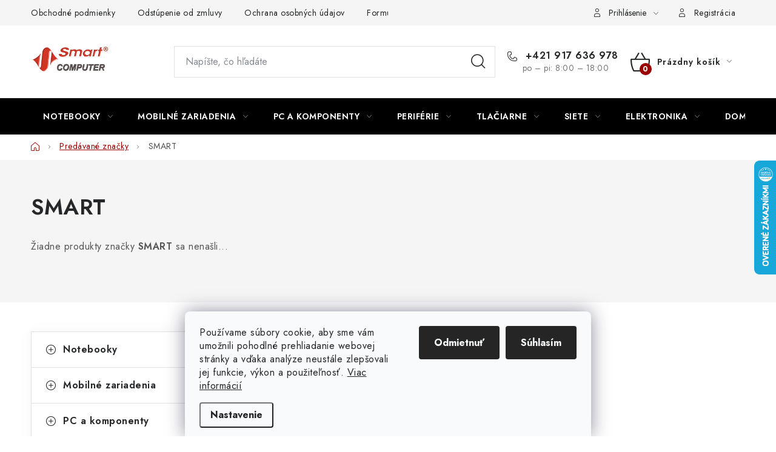

--- FILE ---
content_type: text/html; charset=utf-8
request_url: https://www.smart.sk/znacka/smart/
body_size: 33857
content:
<!doctype html><html lang="sk" dir="ltr" class="header-background-light external-fonts-loaded"><head><meta charset="utf-8" /><meta name="viewport" content="width=device-width,initial-scale=1" /><title>SMART - smart.sk</title><link rel="preconnect" href="https://cdn.myshoptet.com" /><link rel="dns-prefetch" href="https://cdn.myshoptet.com" /><link rel="preload" href="https://cdn.myshoptet.com/prj/dist/master/cms/libs/jquery/jquery-1.11.3.min.js" as="script" /><link href="https://cdn.myshoptet.com/prj/dist/master/cms/templates/frontend_templates/shared/css/font-face/nunito.css" rel="stylesheet"><script>
dataLayer = [];
dataLayer.push({'shoptet' : {
    "pageId": -24,
    "pageType": "article",
    "currency": "EUR",
    "currencyInfo": {
        "decimalSeparator": ",",
        "exchangeRate": 1,
        "priceDecimalPlaces": 2,
        "symbol": "\u20ac",
        "symbolLeft": 1,
        "thousandSeparator": " "
    },
    "language": "sk",
    "projectId": 503528,
    "cartInfo": {
        "id": null,
        "freeShipping": false,
        "freeShippingFrom": 120,
        "leftToFreeGift": {
            "formattedPrice": "\u20ac0",
            "priceLeft": 0
        },
        "freeGift": false,
        "leftToFreeShipping": {
            "priceLeft": 120,
            "dependOnRegion": 0,
            "formattedPrice": "\u20ac120"
        },
        "discountCoupon": [],
        "getNoBillingShippingPrice": {
            "withoutVat": 0,
            "vat": 0,
            "withVat": 0
        },
        "cartItems": [],
        "taxMode": "ORDINARY"
    },
    "cart": [],
    "customer": {
        "priceRatio": 1,
        "priceListId": 1,
        "groupId": null,
        "registered": false,
        "mainAccount": false
    }
}});
dataLayer.push({'cookie_consent' : {
    "marketing": "denied",
    "analytics": "denied"
}});
document.addEventListener('DOMContentLoaded', function() {
    shoptet.consent.onAccept(function(agreements) {
        if (agreements.length == 0) {
            return;
        }
        dataLayer.push({
            'cookie_consent' : {
                'marketing' : (agreements.includes(shoptet.config.cookiesConsentOptPersonalisation)
                    ? 'granted' : 'denied'),
                'analytics': (agreements.includes(shoptet.config.cookiesConsentOptAnalytics)
                    ? 'granted' : 'denied')
            },
            'event': 'cookie_consent'
        });
    });
});
</script>
<meta property="og:type" content="website"><meta property="og:site_name" content="smart.sk"><meta property="og:url" content="https://www.smart.sk/znacka/smart/"><meta property="og:title" content="SMART - smart.sk"><meta name="author" content="smart.sk"><meta name="web_author" content="Shoptet.sk"><meta name="dcterms.rightsHolder" content="www.smart.sk"><meta name="robots" content="index,follow"><meta property="og:image" content="https://cdn.myshoptet.com/usr/www.smart.sk/user/front_images/ogImage/hp.jpg?t=1769496124"><meta property="og:description" content="SMART"><meta name="description" content="SMART"><meta name="google-site-verification" content="J5vQUUzdPw7xsFD1HplmtlFcNUmW9ahvOIfknr0TR7U"><style>:root {--color-primary: #000000;--color-primary-h: 0;--color-primary-s: 0%;--color-primary-l: 0%;--color-primary-hover: #cb0000;--color-primary-hover-h: 0;--color-primary-hover-s: 100%;--color-primary-hover-l: 40%;--color-secondary: #9a0000;--color-secondary-h: 0;--color-secondary-s: 100%;--color-secondary-l: 30%;--color-secondary-hover: #fd6864;--color-secondary-hover-h: 2;--color-secondary-hover-s: 97%;--color-secondary-hover-l: 69%;--color-tertiary: #000000;--color-tertiary-h: 0;--color-tertiary-s: 0%;--color-tertiary-l: 0%;--color-tertiary-hover: #f8a102;--color-tertiary-hover-h: 39;--color-tertiary-hover-s: 98%;--color-tertiary-hover-l: 49%;--color-header-background: #ffffff;--template-font: "Nunito";--template-headings-font: "Nunito";--header-background-url: url("[data-uri]");--cookies-notice-background: #F8FAFB;--cookies-notice-color: #252525;--cookies-notice-button-hover: #27263f;--cookies-notice-link-hover: #3b3a5f;--templates-update-management-preview-mode-content: "Náhľad aktualizácií šablóny je aktívny pre váš prehliadač."}</style>
    <script>var shoptet = shoptet || {};</script>
    <script src="https://cdn.myshoptet.com/prj/dist/master/shop/dist/main-3g-header.js.05f199e7fd2450312de2.js"></script>
<!-- User include --><!-- service 1213(832) html code header -->
<link href="https://fonts.googleapis.com/css2?family=Jost:wght@400;600;700&display=swap" rel="stylesheet">
<link href="https://cdn.myshoptet.com/prj/dist/master/shop/dist/font-shoptet-13.css.3c47e30adfa2e9e2683b.css" rel="stylesheet">
<link type="text/css" href="https://cdn.myshoptet.com/usr/paxio.myshoptet.com/user/documents/Jupiter/style.css?v1618388" rel="stylesheet" media="all" />
<link type="text/css" href="https://cdn.myshoptet.com/usr/paxio.myshoptet.com/user/documents/Jupiter/preklady.css?v11" rel="stylesheet" media="all" />
<link href="https://cdn.myshoptet.com/usr/paxio.myshoptet.com/user/documents/Jupiter/ikony.css?v1" rel="stylesheet">
<!-- api 1012(643) html code header -->
<style data-purpose="gopay-hiding-apple-pay">
	[data-guid="f8b28f65-fe5b-11ef-a91e-226f2012f461"] {
		display: none
	}
</style>
<!-- api 1556(1155) html code header -->
<script>
    var shoptetakCopyDisableSettings={"rightClick":true,"textCopy":true,"imgCopy":true,"adminDisable":true};

    const rootCopy = document.documentElement;
</script>

<!-- api 1567(1162) html code header -->
<script>
    var shoptetakGridChangeSettings={"inlineProducts":true,"twoProducts":true,"threeProducts":true,"fourProducts":true,"fiveProducts":false,"optionsPosition":"right"};

    const rootGrid = document.documentElement;

    if(shoptetakGridChangeSettings.inlineProducts){rootGrid.classList.add("st-pr-inline");}
    if(shoptetakGridChangeSettings.twoProducts){rootGrid.classList.add("st-pr-two");}
    if(shoptetakGridChangeSettings.threeProducts){rootGrid.classList.add("st-pr-three");}
    if(shoptetakGridChangeSettings.fourProducts){rootGrid.classList.add("st-pr-four");}
    if(shoptetakGridChangeSettings.fiveProducts){rootGrid.classList.add("st-pr-five");}
    if(shoptetakGridChangeSettings.optionsPosition === 'left'){rootGrid.classList.add("st-pr-left");}
</script>

<!-- service 659(306) html code header -->
<link rel="stylesheet" type="text/css" href="https://cdn.myshoptet.com/usr/fvstudio.myshoptet.com/user/documents/showmore/fv-studio-app-showmore.css?v=21.10.1">

<!-- service 1228(847) html code header -->
<link 
rel="stylesheet" 
href="https://cdn.myshoptet.com/usr/dmartini.myshoptet.com/user/documents/upload/dmartini/shop_rating/shop_rating.min.css?140"
data-author="Dominik Martini" 
data-author-web="dmartini.cz">
<!-- service 1556(1155) html code header -->
<link rel="stylesheet" href="https://cdn.myshoptet.com/usr/shoptet.tomashlad.eu/user/documents/extras/copy-disable/screen.css?v=7">
<!-- service 1567(1162) html code header -->
<link rel="stylesheet" href="https://cdn.myshoptet.com/usr/shoptet.tomashlad.eu/user/documents/extras/grid-change/screen.css?v=0011">
<!-- service 1570(1164) html code header -->
<link rel="stylesheet" href="https://cdn.myshoptet.com/usr/shoptet.tomashlad.eu/user/documents/extras/products-auto-load/screen.css?v=0011">
<!-- service 1603(1193) html code header -->
<style>
.mobile .p-thumbnail:not(.highlighted):hover::before {
    opacity: 0 !important;
}
</style>
<!-- service 1655(1240) html code header -->
<link rel="stylesheet" href="https://cdn.myshoptet.com/usr/galacticheadquarters.myshoptet.com/user/documents/warnings/shop.css?v=16" />
<!-- service 1673(1258) html code header -->
<link 
rel="stylesheet" 
href="https://cdn.myshoptet.com/usr/dmartini.myshoptet.com/user/documents/upload/dmartini/product_rating/product_rating.min.css?90"
data-author="Dominik Martini" 
data-author-web="dmartini.cz">
<!-- service 1693(1277) html code header -->
<link rel="stylesheet" href="https://cdn.myshoptet.com/usr/apollo.jakubtursky.sk/user/documents/assets/banner-klik/main.css?v=13">
<!-- service 1698(1282) html code header -->
<link rel="stylesheet" href="https://cdn.myshoptet.com/usr/apollo.jakubtursky.sk/user/documents/assets/banner-rating/main.css?v=18">
<!-- service 1602(1192) html code header -->
<style>
:root {
  --shk5-box-background: #f3f7d8;
  --shk5-box-border-c: #c7db24;
  --shk5-box-title-c: #596400;
  --shk5-row-border-c: #9db00266;
  --shk5-text-stock: #9db002;
  --shk5-text-stock-empty: #fb0700;
}

.shkDetailStock {
  background-color: var(--shk5-box-background);
  border: 1px solid var(--shk5-box-border-c);
  padding: 10px 20px;
  color: var(--shk5-text-stock);
  margin-bottom: 16px;
  width: 100%;
}
.shkDetailStock__title {
  font-weight: 700;
  text-transform: uppercase;
  font-size: 16px;
  padding-bottom: 10px;
  display: block;
  color: var(--shk5-box-title-c);
}
.shkDetailStock__row.shkDetailStock__row--warehouse {
	display: flex;
  font-size: 15px;
  padding-bottom: 3px;
  margin-bottom: 4px;
  border-bottom: 1px dashed var(--shk5-row-border-c);
  justify-content: space-between;
}
.shkDetailStock__row.shkDetailStock__row--warehouse:hover {
  font-weight: 700;
  border-bottom: 1px solid;
}
.shkDetailStock__col:nth-of-type(2) {
    font-weight: 700;
    padding-left: 10px;
    white-space: nowrap;
}
.shkDetailStock__row.shkDetailStock__row--warehouse:hover .shkDetailStock__col:nth-of-type(2) {
    font-weight: 800;
}
.shkDetailStock__row.shkDetailStock__row--warehouse.shkDetailStock__row--stockEmpty {
	color: var(--shk5-text-stock-empty);
}
.shkDetailStock__row.shkDetailStock__row--warehouse:last-of-type,
.shkDetailStock__row.shkDetailStock__row--warehouse:last-of-type:hover {
	border-bottom: none;
}

.template-14 .shkDetailStock {
	border-radius: 8px;
}
.template-12 .shkDetailStock {
	margin-top: -1px;
}
.template-09 .shkDetailStock {
	width: 100%;
}
.template-05 .shkDetailStock {
  margin-bottom: 0;
  margin-top: 10px;
}
@media only screen and (max-width: 40.063em) {
  .template-05 .shkDetailStock {
    margin-bottom: 6px;
  }
}
.template-04 .shkDetailStock {
	margin-bottom: 6px;
}
.template-04 .shkDetailStock__row.shkDetailStock__row--warehouse {
	font-size: 14px;
	padding-bottom: 5px;
  margin-bottom: 6px;
}

.fix-detail-header .shkDetailStock {
	display: none;
}

/* Vlastní řazení prodejen */
.shkDetailStock--customOrder {
    display: flex;
    flex-direction: column;
}
.shkDetailStock--customOrder .shkDetailStock__row.shkDetailStock__row--warehouse {
    border-bottom: 1px dashed var(--shk5-row-border-c);
}
.shkDetailStock--customOrder .shkDetailStock__row.shkDetailStock__row--warehouse:hover {
        border-bottom: 1px solid;
}
.shkDetailStock--customOrder .shkDetailStock__row--warehouse.shkDetailStock__row--isLast,
.shkDetailStock--customOrder .shkDetailStock__row--warehouse.shkDetailStock__row--isLast:hover {
    border-bottom: none;
}

/* Vlastní popisky k prodejnám */
.shkDetailStock__customDesc {
    display: block;
    font-size: 13px;
}

/* Dodatečná optimalizace pro merkur */
@media screen and (max-width: 767px) {
    .paxio-merkur .shkDetailStock {
      margin-top: 10px;
    }
}
@media screen and (max-width: 479px) {
    .paxio-merkur .p-detail .add-to-cart .quantity {
      position: inherit;
      bottom: 0;
    }
}
</style>
<!-- project html code header -->
<!-- Google Tag Manager -->
<script>(function(w,d,s,l,i){w[l]=w[l]||[];w[l].push({'gtm.start':
new Date().getTime(),event:'gtm.js'});var f=d.getElementsByTagName(s)[0],
j=d.createElement(s),dl=l!='dataLayer'?'&l='+l:'';j.async=true;j.src=
'https://www.googletagmanager.com/gtm.js?id='+i+dl;f.parentNode.insertBefore(j,f);
})(window,document,'script','dataLayer','GTM-WN7G9NG2');</script>
<!-- End Google Tag Manager -->
<style>
:root {
  --shk5-box-background: #f7f7f7;
  --shk5-box-border-c: #e6cfcf;
  --shk5-box-title-c: #a68b8c;
  --shk5-row-border-c: #e6cfcf;
  --shk5-text-stock: #0d0d0d;
  --shk5-text-stock-empty: #0d0d0d;
}
</style>

<style>
:root {
/* Nastavenie štýlov, farieb*/
--banner-klik-border-radius: 10px;
--banner-klik-BG: #f6f6f6;
--banner-klik-BG-hover: #e7e7e7;
--banner-klik-title-color: #363636;
--banner-klik-text-color: #363636;
--banner-klik-icon-color: var(--color-secondary);
--banner-klik-border-color: #d21427;
}
</style>

<style>
:root {
/* Nastavenie štýlov, farieb*/
--banner-rating-border-radius: 10px;
--banner-rating-BG: #f5f5f5;
--banner-rating-BG-hover: #ebeaea;
--banner-rating-title-color: #363636;
--banner-rating-text-color: #363636;
--banner-rating-number-color: #c32222;
--banner-rating-icon-color: #fad000;
--banner-rating-btn-bg: #c32222;
--banner-rating-btn-bg-hover: #8a1919;
--banner-rating-btn-color: #fff;
--banner-rating-border-color: #d21c0f;
}
</style>

<!-- /User include --><link rel="shortcut icon" href="/favicon.ico" type="image/x-icon" /><link rel="canonical" href="https://www.smart.sk/znacka/smart/" />    <script>
        var _hwq = _hwq || [];
        _hwq.push(['setKey', 'EF9E8B29FBAA8227DE36A07EF399F8A0']);
        _hwq.push(['setTopPos', '200']);
        _hwq.push(['showWidget', '22']);
        (function() {
            var ho = document.createElement('script');
            ho.src = 'https://sk.im9.cz/direct/i/gjs.php?n=wdgt&sak=EF9E8B29FBAA8227DE36A07EF399F8A0';
            var s = document.getElementsByTagName('script')[0]; s.parentNode.insertBefore(ho, s);
        })();
    </script>
    <!-- Global site tag (gtag.js) - Google Analytics -->
    <script async src="https://www.googletagmanager.com/gtag/js?id=G-M836LT201F"></script>
    <script>
        
        window.dataLayer = window.dataLayer || [];
        function gtag(){dataLayer.push(arguments);}
        

                    console.debug('default consent data');

            gtag('consent', 'default', {"ad_storage":"denied","analytics_storage":"denied","ad_user_data":"denied","ad_personalization":"denied","wait_for_update":500});
            dataLayer.push({
                'event': 'default_consent'
            });
        
        gtag('js', new Date());

                gtag('config', 'UA-8210991-1', { 'groups': "UA" });
        
                gtag('config', 'G-M836LT201F', {"groups":"GA4","send_page_view":false,"content_group":"article","currency":"EUR","page_language":"sk"});
        
        
        
        
        
        
                    gtag('event', 'page_view', {"send_to":"GA4","page_language":"sk","content_group":"article","currency":"EUR"});
        
        
        
        
        
        
        
        
        
        
        
        
        
        document.addEventListener('DOMContentLoaded', function() {
            if (typeof shoptet.tracking !== 'undefined') {
                for (var id in shoptet.tracking.bannersList) {
                    gtag('event', 'view_promotion', {
                        "send_to": "UA",
                        "promotions": [
                            {
                                "id": shoptet.tracking.bannersList[id].id,
                                "name": shoptet.tracking.bannersList[id].name,
                                "position": shoptet.tracking.bannersList[id].position
                            }
                        ]
                    });
                }
            }

            shoptet.consent.onAccept(function(agreements) {
                if (agreements.length !== 0) {
                    console.debug('gtag consent accept');
                    var gtagConsentPayload =  {
                        'ad_storage': agreements.includes(shoptet.config.cookiesConsentOptPersonalisation)
                            ? 'granted' : 'denied',
                        'analytics_storage': agreements.includes(shoptet.config.cookiesConsentOptAnalytics)
                            ? 'granted' : 'denied',
                                                                                                'ad_user_data': agreements.includes(shoptet.config.cookiesConsentOptPersonalisation)
                            ? 'granted' : 'denied',
                        'ad_personalization': agreements.includes(shoptet.config.cookiesConsentOptPersonalisation)
                            ? 'granted' : 'denied',
                        };
                    console.debug('update consent data', gtagConsentPayload);
                    gtag('consent', 'update', gtagConsentPayload);
                    dataLayer.push(
                        { 'event': 'update_consent' }
                    );
                }
            });
        });
    </script>
</head><body class="desktop id--24 in-znacka template-13 type-manufacturer-detail multiple-columns-body columns-mobile-2 columns-3 blank-mode blank-mode-css smart-labels-active ums_forms_redesign--off ums_a11y_category_page--on ums_discussion_rating_forms--off ums_flags_display_unification--on ums_a11y_login--on mobile-header-version-1">
        <div id="fb-root"></div>
        <script>
            window.fbAsyncInit = function() {
                FB.init({
                    autoLogAppEvents : true,
                    xfbml            : true,
                    version          : 'v24.0'
                });
            };
        </script>
        <script async defer crossorigin="anonymous" src="https://connect.facebook.net/sk_SK/sdk.js#xfbml=1&version=v24.0"></script>    <div class="siteCookies siteCookies--bottom siteCookies--light js-siteCookies" role="dialog" data-testid="cookiesPopup" data-nosnippet>
        <div class="siteCookies__form">
            <div class="siteCookies__content">
                <div class="siteCookies__text">
                    Používame súbory cookie, aby sme vám umožnili pohodlné prehliadanie webovej stránky a vďaka analýze neustále zlepšovali jej funkcie, výkon a použiteľnosť. <a href="https://503528.myshoptet.com/podmienky-ochrany-osobnych-udajov/" target="_blank" rel="noopener noreferrer">Viac informácií</a>
                </div>
                <p class="siteCookies__links">
                    <button class="siteCookies__link js-cookies-settings" aria-label="Nastavenia cookies" data-testid="cookiesSettings">Nastavenie</button>
                </p>
            </div>
            <div class="siteCookies__buttonWrap">
                                    <button class="siteCookies__button js-cookiesConsentSubmit" value="reject" aria-label="Odmietnuť cookies" data-testid="buttonCookiesReject">Odmietnuť</button>
                                <button class="siteCookies__button js-cookiesConsentSubmit" value="all" aria-label="Prijať cookies" data-testid="buttonCookiesAccept">Súhlasím</button>
            </div>
        </div>
        <script>
            document.addEventListener("DOMContentLoaded", () => {
                const siteCookies = document.querySelector('.js-siteCookies');
                document.addEventListener("scroll", shoptet.common.throttle(() => {
                    const st = document.documentElement.scrollTop;
                    if (st > 1) {
                        siteCookies.classList.add('siteCookies--scrolled');
                    } else {
                        siteCookies.classList.remove('siteCookies--scrolled');
                    }
                }, 100));
            });
        </script>
    </div>
<a href="#content" class="skip-link sr-only">Prejsť na obsah</a><div class="overall-wrapper"><div class="user-action"><div class="container">
    <div class="user-action-in">
                    <div id="login" class="user-action-login popup-widget login-widget" role="dialog" aria-labelledby="loginHeading">
        <div class="popup-widget-inner">
                            <h2 id="loginHeading">Prihlásenie k vášmu účtu</h2><div id="customerLogin"><form action="/action/Customer/Login/" method="post" id="formLoginIncluded" class="csrf-enabled formLogin" data-testid="formLogin"><input type="hidden" name="referer" value="" /><div class="form-group"><div class="input-wrapper email js-validated-element-wrapper no-label"><input type="email" name="email" class="form-control" autofocus placeholder="E-mailová adresa (napr. jan@novak.sk)" data-testid="inputEmail" autocomplete="email" required /></div></div><div class="form-group"><div class="input-wrapper password js-validated-element-wrapper no-label"><input type="password" name="password" class="form-control" placeholder="Heslo" data-testid="inputPassword" autocomplete="current-password" required /><span class="no-display">Nemôžete vyplniť toto pole</span><input type="text" name="surname" value="" class="no-display" /></div></div><div class="form-group"><div class="login-wrapper"><button type="submit" class="btn btn-secondary btn-text btn-login" data-testid="buttonSubmit">Prihlásiť sa</button><div class="password-helper"><a href="/registracia/" data-testid="signup" rel="nofollow">Nová registrácia</a><a href="/klient/zabudnute-heslo/" rel="nofollow">Zabudnuté heslo</a></div></div></div><div class="social-login-buttons"><div class="social-login-buttons-divider"><span>alebo</span></div><div class="form-group"><a href="/action/Social/login/?provider=Facebook" class="login-btn facebook" rel="nofollow"><span class="login-facebook-icon"></span><strong>Prihlásiť sa cez Facebook</strong></a></div><div class="form-group"><a href="/action/Social/login/?provider=Google" class="login-btn google" rel="nofollow"><span class="login-google-icon"></span><strong>Prihlásiť sa cez Google</strong></a></div></div></form>
</div>                    </div>
    </div>

                <div id="cart-widget" class="user-action-cart popup-widget cart-widget loader-wrapper" data-testid="popupCartWidget" role="dialog" aria-hidden="true">
            <div class="popup-widget-inner cart-widget-inner place-cart-here">
                <div class="loader-overlay">
                    <div class="loader"></div>
                </div>
            </div>
        </div>
    </div>
</div>
</div><div class="top-navigation-bar" data-testid="topNavigationBar">

    <div class="container">

                            <div class="top-navigation-menu">
                <ul class="top-navigation-bar-menu">
                                            <li class="top-navigation-menu-item-39">
                            <a href="/obchodne-podmienky/" title="Obchodné podmienky">Obchodné podmienky</a>
                        </li>
                                            <li class="top-navigation-menu-item-862">
                            <a href="/odstupenie-od-zmluvy/" title="Odstúpenie od zmluvy">Odstúpenie od zmluvy</a>
                        </li>
                                            <li class="top-navigation-menu-item-691">
                            <a href="/ochrana-osobnych-udajov/" title="Ochrana osobných údajov">Ochrana osobných údajov</a>
                        </li>
                                            <li class="top-navigation-menu-item-1150">
                            <a href="/na-stiahnutie/" title="Formuláre na stiahnutie">Formuláre na stiahnutie</a>
                        </li>
                                            <li class="top-navigation-menu-item--6">
                            <a href="/napiste-nam/" title="Napíšte nám">Napíšte nám</a>
                        </li>
                                    </ul>
                <div class="top-navigation-menu-trigger">Viac</div>
                <ul class="top-navigation-bar-menu-helper"></ul>
            </div>
        
        <div class="top-navigation-tools">
                        <button class="top-nav-button top-nav-button-login toggle-window" type="button" data-target="login" aria-haspopup="dialog" aria-controls="login" aria-expanded="false" data-testid="signin"><span>Prihlásenie</span></button>
    <a href="/registracia/" class="top-nav-button top-nav-button-register" data-testid="headerSignup">Registrácia</a>
        </div>

    </div>

</div>
<header id="header">
        <div class="header-top">
            <div class="container navigation-wrapper header-top-wrapper">
                <div class="site-name"><a href="/" data-testid="linkWebsiteLogo"><img src="https://cdn.myshoptet.com/usr/www.smart.sk/user/logos/sm_logo.jpg" alt="smart.sk" fetchpriority="low" /></a></div>                <div class="search" itemscope itemtype="https://schema.org/WebSite">
                    <meta itemprop="headline" content="Predávané značky"/><meta itemprop="url" content="https://www.smart.sk"/><meta itemprop="text" content="SMART"/>                    <form action="/action/ProductSearch/prepareString/" method="post"
    id="formSearchForm" class="search-form compact-form js-search-main"
    itemprop="potentialAction" itemscope itemtype="https://schema.org/SearchAction" data-testid="searchForm">
    <fieldset>
        <meta itemprop="target"
            content="https://www.smart.sk/vyhladavanie/?string={string}"/>
        <input type="hidden" name="language" value="sk"/>
        
            
    <span class="search-input-icon" aria-hidden="true"></span>

<input
    type="search"
    name="string"
        class="query-input form-control search-input js-search-input"
    placeholder="Napíšte, čo hľadáte"
    autocomplete="off"
    required
    itemprop="query-input"
    aria-label="Vyhľadávanie"
    data-testid="searchInput"
>
            <button type="submit" class="btn btn-default search-button" data-testid="searchBtn">Hľadať</button>
        
    </fieldset>
</form>
                </div>
                <div class="navigation-buttons">
                    <a href="#" class="toggle-window" data-target="search" data-testid="linkSearchIcon"><span class="sr-only">Hľadať</span></a>
                        
    <a href="/kosik/" class="btn btn-icon toggle-window cart-count" data-target="cart" data-hover="true" data-redirect="true" data-testid="headerCart" rel="nofollow" aria-haspopup="dialog" aria-expanded="false" aria-controls="cart-widget">
        
                <span class="sr-only">Nákupný košík</span>
        
            <span class="cart-price visible-lg-inline-block" data-testid="headerCartPrice">
                                    Prázdny košík                            </span>
        
    
            </a>
                    <a href="#" class="toggle-window" data-target="navigation" data-testid="hamburgerMenu"></a>
                </div>
            </div>
        </div>
        <div class="header-bottom">
            <div class="container navigation-wrapper header-bottom-wrapper js-navigation-container">
                <nav id="navigation" aria-label="Hlavné menu" data-collapsible="true"><div class="navigation-in menu"><ul class="menu-level-1" role="menubar" data-testid="headerMenuItems"><li class="menu-item-712 ext" role="none"><a href="/notebooky-a-prislusenstvo/" data-testid="headerMenuItem" role="menuitem" aria-haspopup="true" aria-expanded="false"><b>Notebooky</b><span class="submenu-arrow"></span></a><ul class="menu-level-2" aria-label="Notebooky" tabindex="-1" role="menu"><li class="menu-item-1810" role="none"><a href="/notebooky/" class="menu-image" data-testid="headerMenuItem" tabindex="-1" aria-hidden="true"><img src="data:image/svg+xml,%3Csvg%20width%3D%22140%22%20height%3D%22100%22%20xmlns%3D%22http%3A%2F%2Fwww.w3.org%2F2000%2Fsvg%22%3E%3C%2Fsvg%3E" alt="" aria-hidden="true" width="140" height="100"  data-src="https://cdn.myshoptet.com/usr/www.smart.sk/user/categories/thumb/47377-1_acer-swift-1-sf114-34-n6000-14-fhd-4gb-128gb-ssd-uhd-w11s-silver-2r-nx-a77ec-005.jpg" fetchpriority="low" /></a><div><a href="/notebooky/" data-testid="headerMenuItem" role="menuitem"><span>Notebooky</span></a>
                        </div></li><li class="menu-item-1183" role="none"><a href="/notebooky-herne/" class="menu-image" data-testid="headerMenuItem" tabindex="-1" aria-hidden="true"><img src="data:image/svg+xml,%3Csvg%20width%3D%22140%22%20height%3D%22100%22%20xmlns%3D%22http%3A%2F%2Fwww.w3.org%2F2000%2Fsvg%22%3E%3C%2Fsvg%3E" alt="" aria-hidden="true" width="140" height="100"  data-src="https://cdn.myshoptet.com/usr/www.smart.sk/user/categories/thumb/predator-helios-300-ph-315-54-bl1-bk-01b_s.jpg" fetchpriority="low" /></a><div><a href="/notebooky-herne/" data-testid="headerMenuItem" role="menuitem"><span>Notebooky herné</span></a>
                        </div></li><li class="menu-item-1813" role="none"><a href="/notebooky-konvertibilne/" class="menu-image" data-testid="headerMenuItem" tabindex="-1" aria-hidden="true"><img src="data:image/svg+xml,%3Csvg%20width%3D%22140%22%20height%3D%22100%22%20xmlns%3D%22http%3A%2F%2Fwww.w3.org%2F2000%2Fsvg%22%3E%3C%2Fsvg%3E" alt="" aria-hidden="true" width="140" height="100"  data-src="https://cdn.myshoptet.com/usr/www.smart.sk/user/categories/thumb/35101-4_lenovo-ntb-yoga-7-15itl5-i5-1135g7-15-6--fhd-ips-touch-16gb-512ssd-thb-int--intel-iris-xe-grey-w11h-2y-cc-82bj00fdck-lenovo.jpg" fetchpriority="low" /></a><div><a href="/notebooky-konvertibilne/" data-testid="headerMenuItem" role="menuitem"><span>Notebooky konvertibilné</span></a>
                        </div></li><li class="menu-item-1414" role="none"><a href="/macbooky/" class="menu-image" data-testid="headerMenuItem" tabindex="-1" aria-hidden="true"><img src="data:image/svg+xml,%3Csvg%20width%3D%22140%22%20height%3D%22100%22%20xmlns%3D%22http%3A%2F%2Fwww.w3.org%2F2000%2Fsvg%22%3E%3C%2Fsvg%3E" alt="" aria-hidden="true" width="140" height="100"  data-src="https://cdn.myshoptet.com/usr/www.smart.sk/user/categories/thumb/a-1.jpg" fetchpriority="low" /></a><div><a href="/macbooky/" data-testid="headerMenuItem" role="menuitem"><span>MacBooky</span></a>
                        </div></li><li class="menu-item-1186" role="none"><a href="/chromebooky/" class="menu-image" data-testid="headerMenuItem" tabindex="-1" aria-hidden="true"><img src="data:image/svg+xml,%3Csvg%20width%3D%22140%22%20height%3D%22100%22%20xmlns%3D%22http%3A%2F%2Fwww.w3.org%2F2000%2Fsvg%22%3E%3C%2Fsvg%3E" alt="" aria-hidden="true" width="140" height="100"  data-src="https://cdn.myshoptet.com/usr/www.smart.sk/user/categories/thumb/chromebook-spin-514-cp514-2h-bl-sv-01c_s.jpg" fetchpriority="low" /></a><div><a href="/chromebooky/" data-testid="headerMenuItem" role="menuitem"><span>Chromebooky</span></a>
                        </div></li><li class="menu-item-1372" role="none"><a href="/tasky-pre-nb/" class="menu-image" data-testid="headerMenuItem" tabindex="-1" aria-hidden="true"><img src="data:image/svg+xml,%3Csvg%20width%3D%22140%22%20height%3D%22100%22%20xmlns%3D%22http%3A%2F%2Fwww.w3.org%2F2000%2Fsvg%22%3E%3C%2Fsvg%3E" alt="" aria-hidden="true" width="140" height="100"  data-src="https://cdn.myshoptet.com/usr/www.smart.sk/user/categories/thumb/1553480_0a.jpg" fetchpriority="low" /></a><div><a href="/tasky-pre-nb/" data-testid="headerMenuItem" role="menuitem"><span>Tašky pre Notebooky</span></a>
                        </div></li><li class="menu-item-1375" role="none"><a href="/batohy-pre-nb/" class="menu-image" data-testid="headerMenuItem" tabindex="-1" aria-hidden="true"><img src="data:image/svg+xml,%3Csvg%20width%3D%22140%22%20height%3D%22100%22%20xmlns%3D%22http%3A%2F%2Fwww.w3.org%2F2000%2Fsvg%22%3E%3C%2Fsvg%3E" alt="" aria-hidden="true" width="140" height="100"  data-src="https://cdn.myshoptet.com/usr/www.smart.sk/user/categories/thumb/23240_pictures_product_visual_3_s.jpg" fetchpriority="low" /></a><div><a href="/batohy-pre-nb/" data-testid="headerMenuItem" role="menuitem"><span>Batohy pre Notebooky</span></a>
                        </div></li><li class="menu-item-1378" role="none"><a href="/puzdra-pre-nb/" class="menu-image" data-testid="headerMenuItem" tabindex="-1" aria-hidden="true"><img src="data:image/svg+xml,%3Csvg%20width%3D%22140%22%20height%3D%22100%22%20xmlns%3D%22http%3A%2F%2Fwww.w3.org%2F2000%2Fsvg%22%3E%3C%2Fsvg%3E" alt="" aria-hidden="true" width="140" height="100"  data-src="https://cdn.myshoptet.com/usr/www.smart.sk/user/categories/thumb/16006183.jpg" fetchpriority="low" /></a><div><a href="/puzdra-pre-nb/" data-testid="headerMenuItem" role="menuitem"><span>Púzdra pre Notebooky</span></a>
                        </div></li><li class="menu-item-1360" role="none"><a href="/dokovacie-stanice/" class="menu-image" data-testid="headerMenuItem" tabindex="-1" aria-hidden="true"><img src="data:image/svg+xml,%3Csvg%20width%3D%22140%22%20height%3D%22100%22%20xmlns%3D%22http%3A%2F%2Fwww.w3.org%2F2000%2Fsvg%22%3E%3C%2Fsvg%3E" alt="" aria-hidden="true" width="140" height="100"  data-src="https://cdn.myshoptet.com/usr/www.smart.sk/user/categories/thumb/lenovo-dock-station_460_0_40a00065eu_v1_s.jpg" fetchpriority="low" /></a><div><a href="/dokovacie-stanice/" data-testid="headerMenuItem" role="menuitem"><span>Dokovacie stanice</span></a>
                        </div></li><li class="menu-item-1363" role="none"><a href="/stojany-podlozky-nb/" class="menu-image" data-testid="headerMenuItem" tabindex="-1" aria-hidden="true"><img src="data:image/svg+xml,%3Csvg%20width%3D%22140%22%20height%3D%22100%22%20xmlns%3D%22http%3A%2F%2Fwww.w3.org%2F2000%2Fsvg%22%3E%3C%2Fsvg%3E" alt="" aria-hidden="true" width="140" height="100"  data-src="https://cdn.myshoptet.com/usr/www.smart.sk/user/categories/thumb/23581_pictures_product_visual_1_s.jpg" fetchpriority="low" /></a><div><a href="/stojany-podlozky-nb/" data-testid="headerMenuItem" role="menuitem"><span>Stojany a podložky pre NB</span></a>
                        </div></li><li class="menu-item-724" role="none"><a href="/ac-adaptery-pre-nb-originalne/" class="menu-image" data-testid="headerMenuItem" tabindex="-1" aria-hidden="true"><img src="data:image/svg+xml,%3Csvg%20width%3D%22140%22%20height%3D%22100%22%20xmlns%3D%22http%3A%2F%2Fwww.w3.org%2F2000%2Fsvg%22%3E%3C%2Fsvg%3E" alt="" aria-hidden="true" width="140" height="100"  data-src="https://cdn.myshoptet.com/usr/www.smart.sk/user/categories/thumb/nb03.jpg" fetchpriority="low" /></a><div><a href="/ac-adaptery-pre-nb-originalne/" data-testid="headerMenuItem" role="menuitem"><span>AC adaptéry pre NB - originálne</span></a>
                        </div></li><li class="menu-item-1159" role="none"><a href="/ac-adaptery-pre-nb-univerzal/" class="menu-image" data-testid="headerMenuItem" tabindex="-1" aria-hidden="true"><img src="data:image/svg+xml,%3Csvg%20width%3D%22140%22%20height%3D%22100%22%20xmlns%3D%22http%3A%2F%2Fwww.w3.org%2F2000%2Fsvg%22%3E%3C%2Fsvg%3E" alt="" aria-hidden="true" width="140" height="100"  data-src="https://cdn.myshoptet.com/usr/www.smart.sk/user/categories/thumb/adac-unv-a45w_a_s.jpg" fetchpriority="low" /></a><div><a href="/ac-adaptery-pre-nb-univerzal/" data-testid="headerMenuItem" role="menuitem"><span>AC adaptéry pre NB - univerzálne</span></a>
                        </div></li><li class="menu-item-1504" role="none"><a href="/baterie-pre-notebooky/" class="menu-image" data-testid="headerMenuItem" tabindex="-1" aria-hidden="true"><img src="data:image/svg+xml,%3Csvg%20width%3D%22140%22%20height%3D%22100%22%20xmlns%3D%22http%3A%2F%2Fwww.w3.org%2F2000%2Fsvg%22%3E%3C%2Fsvg%3E" alt="" aria-hidden="true" width="140" height="100"  data-src="https://cdn.myshoptet.com/usr/www.smart.sk/user/categories/thumb/batt.jpg" fetchpriority="low" /></a><div><a href="/baterie-pre-notebooky/" data-testid="headerMenuItem" role="menuitem"><span>Batérie pre notebooky</span></a>
                        </div></li><li class="menu-item-1165" role="none"><a href="/ochrana-zabezpecenie-nb/" class="menu-image" data-testid="headerMenuItem" tabindex="-1" aria-hidden="true"><img src="data:image/svg+xml,%3Csvg%20width%3D%22140%22%20height%3D%22100%22%20xmlns%3D%22http%3A%2F%2Fwww.w3.org%2F2000%2Fsvg%22%3E%3C%2Fsvg%3E" alt="" aria-hidden="true" width="140" height="100"  data-src="https://cdn.myshoptet.com/usr/www.smart.sk/user/categories/thumb/darklock1_s.jpg" fetchpriority="low" /></a><div><a href="/ochrana-zabezpecenie-nb/" data-testid="headerMenuItem" role="menuitem"><span>Ochrana a zabezpečenie NB</span></a>
                        </div></li><li class="menu-item-739" role="none"><a href="/ostatne-prislusenstvo-pre-nb/" class="menu-image" data-testid="headerMenuItem" tabindex="-1" aria-hidden="true"><img src="data:image/svg+xml,%3Csvg%20width%3D%22140%22%20height%3D%22100%22%20xmlns%3D%22http%3A%2F%2Fwww.w3.org%2F2000%2Fsvg%22%3E%3C%2Fsvg%3E" alt="" aria-hidden="true" width="140" height="100"  data-src="https://cdn.myshoptet.com/usr/www.smart.sk/user/categories/thumb/nb.jpg" fetchpriority="low" /></a><div><a href="/ostatne-prislusenstvo-pre-nb/" data-testid="headerMenuItem" role="menuitem"><span>Ostatné príslušenstvo pre NB</span></a>
                        </div></li><li class="menu-item-1843" role="none"><a href="/nahradne-diely-pre-nb/" class="menu-image" data-testid="headerMenuItem" tabindex="-1" aria-hidden="true"><img src="data:image/svg+xml,%3Csvg%20width%3D%22140%22%20height%3D%22100%22%20xmlns%3D%22http%3A%2F%2Fwww.w3.org%2F2000%2Fsvg%22%3E%3C%2Fsvg%3E" alt="" aria-hidden="true" width="140" height="100"  data-src="https://cdn.myshoptet.com/usr/www.smart.sk/user/categories/thumb/4669_lcd-panel-15-6-hd-1366x768-30pin-leskly-uchyty-nahore-a-dole-77044461-sil.jpg" fetchpriority="low" /></a><div><a href="/nahradne-diely-pre-nb/" data-testid="headerMenuItem" role="menuitem"><span>Náhradné diely pre NB</span></a>
                        </div></li></ul></li>
<li class="menu-item-709 ext" role="none"><a href="/mobilne-zariadenia/" data-testid="headerMenuItem" role="menuitem" aria-haspopup="true" aria-expanded="false"><b>Mobilné zariadenia</b><span class="submenu-arrow"></span></a><ul class="menu-level-2" aria-label="Mobilné zariadenia" tabindex="-1" role="menu"><li class="menu-item-1246" role="none"><a href="/tablety-android/" class="menu-image" data-testid="headerMenuItem" tabindex="-1" aria-hidden="true"><img src="data:image/svg+xml,%3Csvg%20width%3D%22140%22%20height%3D%22100%22%20xmlns%3D%22http%3A%2F%2Fwww.w3.org%2F2000%2Fsvg%22%3E%3C%2Fsvg%3E" alt="" aria-hidden="true" width="140" height="100"  data-src="https://cdn.myshoptet.com/usr/www.smart.sk/user/categories/thumb/yoga_tab_11_ct1_01_s.jpg" fetchpriority="low" /></a><div><a href="/tablety-android/" data-testid="headerMenuItem" role="menuitem"><span>Tablety Android</span></a>
                        </div></li><li class="menu-item-1252" role="none"><a href="/tablety-ios-apple/" class="menu-image" data-testid="headerMenuItem" tabindex="-1" aria-hidden="true"><img src="data:image/svg+xml,%3Csvg%20width%3D%22140%22%20height%3D%22100%22%20xmlns%3D%22http%3A%2F%2Fwww.w3.org%2F2000%2Fsvg%22%3E%3C%2Fsvg%3E" alt="" aria-hidden="true" width="140" height="100"  data-src="https://cdn.myshoptet.com/usr/www.smart.sk/user/categories/thumb/1_s_(1).jpg" fetchpriority="low" /></a><div><a href="/tablety-ios-apple/" data-testid="headerMenuItem" role="menuitem"><span>Tablety iOS / Apple</span></a>
                        </div></li><li class="menu-item-745" role="none"><a href="/mobilne-telefony/" class="menu-image" data-testid="headerMenuItem" tabindex="-1" aria-hidden="true"><img src="data:image/svg+xml,%3Csvg%20width%3D%22140%22%20height%3D%22100%22%20xmlns%3D%22http%3A%2F%2Fwww.w3.org%2F2000%2Fsvg%22%3E%3C%2Fsvg%3E" alt="" aria-hidden="true" width="140" height="100"  data-src="https://cdn.myshoptet.com/usr/www.smart.sk/user/categories/thumb/mo02.jpg" fetchpriority="low" /></a><div><a href="/mobilne-telefony/" data-testid="headerMenuItem" role="menuitem"><span>Mobilné telefóny</span></a>
                        </div></li><li class="menu-item-1828" role="none"><a href="/citacky-elektronickych-knih/" class="menu-image" data-testid="headerMenuItem" tabindex="-1" aria-hidden="true"><img src="data:image/svg+xml,%3Csvg%20width%3D%22140%22%20height%3D%22100%22%20xmlns%3D%22http%3A%2F%2Fwww.w3.org%2F2000%2Fsvg%22%3E%3C%2Fsvg%3E" alt="" aria-hidden="true" width="140" height="100"  data-src="https://cdn.myshoptet.com/usr/www.smart.sk/user/categories/thumb/pocketbook.jpg" fetchpriority="low" /></a><div><a href="/citacky-elektronickych-knih/" data-testid="headerMenuItem" role="menuitem"><span>Čítačky elektronických kníh</span></a>
                        </div></li><li class="menu-item-751" role="none"><a href="/inteligentne-hodinky/" class="menu-image" data-testid="headerMenuItem" tabindex="-1" aria-hidden="true"><img src="data:image/svg+xml,%3Csvg%20width%3D%22140%22%20height%3D%22100%22%20xmlns%3D%22http%3A%2F%2Fwww.w3.org%2F2000%2Fsvg%22%3E%3C%2Fsvg%3E" alt="" aria-hidden="true" width="140" height="100"  data-src="https://cdn.myshoptet.com/usr/www.smart.sk/user/categories/thumb/mo04.jpg" fetchpriority="low" /></a><div><a href="/inteligentne-hodinky/" data-testid="headerMenuItem" role="menuitem"><span>Inteligentné hodinky</span></a>
                        </div></li><li class="menu-item-1480 has-third-level" role="none"><a href="/prislusenstvo-pre-i-hodinky/" class="menu-image" data-testid="headerMenuItem" tabindex="-1" aria-hidden="true"><img src="data:image/svg+xml,%3Csvg%20width%3D%22140%22%20height%3D%22100%22%20xmlns%3D%22http%3A%2F%2Fwww.w3.org%2F2000%2Fsvg%22%3E%3C%2Fsvg%3E" alt="" aria-hidden="true" width="140" height="100"  data-src="https://cdn.myshoptet.com/usr/www.smart.sk/user/categories/thumb/sklo.jpg" fetchpriority="low" /></a><div><a href="/prislusenstvo-pre-i-hodinky/" data-testid="headerMenuItem" role="menuitem"><span>Príslušenstvo pre I-hodinky</span></a>
                                                    <ul class="menu-level-3" role="menu">
                                                                    <li class="menu-item-1928" role="none">
                                        <a href="/napajacie-kable--chytre-hodinky/" data-testid="headerMenuItem" role="menuitem">
                                            Napájacie káble (Chytré hodinky)</a>                                    </li>
                                                            </ul>
                        </div></li><li class="menu-item-1168 has-third-level" role="none"><a href="/fitness-naramky-a-prislusenstvo/" class="menu-image" data-testid="headerMenuItem" tabindex="-1" aria-hidden="true"><img src="data:image/svg+xml,%3Csvg%20width%3D%22140%22%20height%3D%22100%22%20xmlns%3D%22http%3A%2F%2Fwww.w3.org%2F2000%2Fsvg%22%3E%3C%2Fsvg%3E" alt="" aria-hidden="true" width="140" height="100"  data-src="https://cdn.myshoptet.com/usr/www.smart.sk/user/categories/thumb/fit.jpg" fetchpriority="low" /></a><div><a href="/fitness-naramky-a-prislusenstvo/" data-testid="headerMenuItem" role="menuitem"><span>Fitness náramky a príslušenstvo</span></a>
                                                    <ul class="menu-level-3" role="menu">
                                                                    <li class="menu-item-1931" role="none">
                                        <a href="/prislusenstvo-pre-fitness-naramky/" data-testid="headerMenuItem" role="menuitem">
                                            Príslušenstvo pre Fitness náramky</a>                                    </li>
                                                            </ul>
                        </div></li><li class="menu-item-748" role="none"><a href="/gps-navigacie/" class="menu-image" data-testid="headerMenuItem" tabindex="-1" aria-hidden="true"><img src="data:image/svg+xml,%3Csvg%20width%3D%22140%22%20height%3D%22100%22%20xmlns%3D%22http%3A%2F%2Fwww.w3.org%2F2000%2Fsvg%22%3E%3C%2Fsvg%3E" alt="" aria-hidden="true" width="140" height="100"  data-src="https://cdn.myshoptet.com/usr/www.smart.sk/user/categories/thumb/mo03.jpg" fetchpriority="low" /></a><div><a href="/gps-navigacie/" data-testid="headerMenuItem" role="menuitem"><span>GPS navigácie</span></a>
                        </div></li><li class="menu-item-760" role="none"><a href="/powerbanky/" class="menu-image" data-testid="headerMenuItem" tabindex="-1" aria-hidden="true"><img src="data:image/svg+xml,%3Csvg%20width%3D%22140%22%20height%3D%22100%22%20xmlns%3D%22http%3A%2F%2Fwww.w3.org%2F2000%2Fsvg%22%3E%3C%2Fsvg%3E" alt="" aria-hidden="true" width="140" height="100"  data-src="https://cdn.myshoptet.com/usr/www.smart.sk/user/categories/thumb/mo07.jpg" fetchpriority="low" /></a><div><a href="/powerbanky/" data-testid="headerMenuItem" role="menuitem"><span>Powerbanky</span></a>
                        </div></li><li class="menu-item-763 has-third-level" role="none"><a href="/nabijacky-pre-mobilne-zariadenia/" class="menu-image" data-testid="headerMenuItem" tabindex="-1" aria-hidden="true"><img src="data:image/svg+xml,%3Csvg%20width%3D%22140%22%20height%3D%22100%22%20xmlns%3D%22http%3A%2F%2Fwww.w3.org%2F2000%2Fsvg%22%3E%3C%2Fsvg%3E" alt="" aria-hidden="true" width="140" height="100"  data-src="https://cdn.myshoptet.com/usr/www.smart.sk/user/categories/thumb/mo08.jpg" fetchpriority="low" /></a><div><a href="/nabijacky-pre-mobilne-zariadenia/" data-testid="headerMenuItem" role="menuitem"><span>Nabíjačky pre mobilné zariadenia</span></a>
                                                    <ul class="menu-level-3" role="menu">
                                                                    <li class="menu-item-1922" role="none">
                                        <a href="/redukcie-a-adaptery--napajacie/" data-testid="headerMenuItem" role="menuitem">
                                            Redukcie a adaptéry (Napájacie)</a>                                    </li>
                                                            </ul>
                        </div></li><li class="menu-item-766" role="none"><a href="/baterie-pre-mobilne-zariadenia/" class="menu-image" data-testid="headerMenuItem" tabindex="-1" aria-hidden="true"><img src="data:image/svg+xml,%3Csvg%20width%3D%22140%22%20height%3D%22100%22%20xmlns%3D%22http%3A%2F%2Fwww.w3.org%2F2000%2Fsvg%22%3E%3C%2Fsvg%3E" alt="" aria-hidden="true" width="140" height="100"  data-src="https://cdn.myshoptet.com/usr/www.smart.sk/user/categories/thumb/bat.jpg" fetchpriority="low" /></a><div><a href="/baterie-pre-mobilne-zariadenia/" data-testid="headerMenuItem" role="menuitem"><span>Batérie pre mobilné zariadenia</span></a>
                        </div></li><li class="menu-item-769" role="none"><a href="/drziaky-pre-mobilne-zariadenia/" class="menu-image" data-testid="headerMenuItem" tabindex="-1" aria-hidden="true"><img src="data:image/svg+xml,%3Csvg%20width%3D%22140%22%20height%3D%22100%22%20xmlns%3D%22http%3A%2F%2Fwww.w3.org%2F2000%2Fsvg%22%3E%3C%2Fsvg%3E" alt="" aria-hidden="true" width="140" height="100"  data-src="https://cdn.myshoptet.com/usr/www.smart.sk/user/categories/thumb/mo10.jpg" fetchpriority="low" /></a><div><a href="/drziaky-pre-mobilne-zariadenia/" data-testid="headerMenuItem" role="menuitem"><span>Držiaky pre mobilné zariadenia</span></a>
                        </div></li><li class="menu-item-772" role="none"><a href="/puzdra-pre-mobilne-zariadenia/" class="menu-image" data-testid="headerMenuItem" tabindex="-1" aria-hidden="true"><img src="data:image/svg+xml,%3Csvg%20width%3D%22140%22%20height%3D%22100%22%20xmlns%3D%22http%3A%2F%2Fwww.w3.org%2F2000%2Fsvg%22%3E%3C%2Fsvg%3E" alt="" aria-hidden="true" width="140" height="100"  data-src="https://cdn.myshoptet.com/usr/www.smart.sk/user/categories/thumb/mo11.jpg" fetchpriority="low" /></a><div><a href="/puzdra-pre-mobilne-zariadenia/" data-testid="headerMenuItem" role="menuitem"><span>Puzdra pre mobilné zariadenia</span></a>
                        </div></li><li class="menu-item-775" role="none"><a href="/folie-a-skla/" class="menu-image" data-testid="headerMenuItem" tabindex="-1" aria-hidden="true"><img src="data:image/svg+xml,%3Csvg%20width%3D%22140%22%20height%3D%22100%22%20xmlns%3D%22http%3A%2F%2Fwww.w3.org%2F2000%2Fsvg%22%3E%3C%2Fsvg%3E" alt="" aria-hidden="true" width="140" height="100"  data-src="https://cdn.myshoptet.com/usr/www.smart.sk/user/categories/thumb/mo12.jpg" fetchpriority="low" /></a><div><a href="/folie-a-skla/" data-testid="headerMenuItem" role="menuitem"><span>Ochranné fólie a sklá</span></a>
                        </div></li><li class="menu-item-781" role="none"><a href="/ostatne-prislusenstvo-pre-mz/" class="menu-image" data-testid="headerMenuItem" tabindex="-1" aria-hidden="true"><img src="data:image/svg+xml,%3Csvg%20width%3D%22140%22%20height%3D%22100%22%20xmlns%3D%22http%3A%2F%2Fwww.w3.org%2F2000%2Fsvg%22%3E%3C%2Fsvg%3E" alt="" aria-hidden="true" width="140" height="100"  data-src="https://cdn.myshoptet.com/usr/www.smart.sk/user/categories/thumb/mo14.jpg" fetchpriority="low" /></a><div><a href="/ostatne-prislusenstvo-pre-mz/" data-testid="headerMenuItem" role="menuitem"><span>Ostatné príslušenstvo pre MZ</span></a>
                        </div></li><li class="menu-item-1819" role="none"><a href="/apple-prislusenstvo/" class="menu-image" data-testid="headerMenuItem" tabindex="-1" aria-hidden="true"><img src="data:image/svg+xml,%3Csvg%20width%3D%22140%22%20height%3D%22100%22%20xmlns%3D%22http%3A%2F%2Fwww.w3.org%2F2000%2Fsvg%22%3E%3C%2Fsvg%3E" alt="" aria-hidden="true" width="140" height="100"  data-src="https://cdn.myshoptet.com/usr/www.smart.sk/user/categories/thumb/mk.jpg" fetchpriority="low" /></a><div><a href="/apple-prislusenstvo/" data-testid="headerMenuItem" role="menuitem"><span>Apple príslušenstvo</span></a>
                        </div></li></ul></li>
<li class="menu-item-715 ext" role="none"><a href="/pc-a-komponenty/" data-testid="headerMenuItem" role="menuitem" aria-haspopup="true" aria-expanded="false"><b>PC a komponenty</b><span class="submenu-arrow"></span></a><ul class="menu-level-2" aria-label="PC a komponenty" tabindex="-1" role="menu"><li class="menu-item-784" role="none"><a href="/pocitace-desktop/" class="menu-image" data-testid="headerMenuItem" tabindex="-1" aria-hidden="true"><img src="data:image/svg+xml,%3Csvg%20width%3D%22140%22%20height%3D%22100%22%20xmlns%3D%22http%3A%2F%2Fwww.w3.org%2F2000%2Fsvg%22%3E%3C%2Fsvg%3E" alt="" aria-hidden="true" width="140" height="100"  data-src="https://cdn.myshoptet.com/usr/www.smart.sk/user/categories/thumb/pc01.jpg" fetchpriority="low" /></a><div><a href="/pocitace-desktop/" data-testid="headerMenuItem" role="menuitem"><span>Počítače - Desktop</span></a>
                        </div></li><li class="menu-item-1171" role="none"><a href="/pocitace-all-in-one/" class="menu-image" data-testid="headerMenuItem" tabindex="-1" aria-hidden="true"><img src="data:image/svg+xml,%3Csvg%20width%3D%22140%22%20height%3D%22100%22%20xmlns%3D%22http%3A%2F%2Fwww.w3.org%2F2000%2Fsvg%22%3E%3C%2Fsvg%3E" alt="" aria-hidden="true" width="140" height="100"  data-src="https://cdn.myshoptet.com/usr/www.smart.sk/user/categories/thumb/acer-aspire_c24-420_wp_usb-kbms_01_s.jpg" fetchpriority="low" /></a><div><a href="/pocitace-all-in-one/" data-testid="headerMenuItem" role="menuitem"><span>Počítače - All in One</span></a>
                        </div></li><li class="menu-item-1174" role="none"><a href="/pocitace-minipc/" class="menu-image" data-testid="headerMenuItem" tabindex="-1" aria-hidden="true"><img src="data:image/svg+xml,%3Csvg%20width%3D%22140%22%20height%3D%22100%22%20xmlns%3D%22http%3A%2F%2Fwww.w3.org%2F2000%2Fsvg%22%3E%3C%2Fsvg%3E" alt="" aria-hidden="true" width="140" height="100"  data-src="https://cdn.myshoptet.com/usr/www.smart.sk/user/categories/thumb/chrom_s.jpg" fetchpriority="low" /></a><div><a href="/pocitace-minipc/" data-testid="headerMenuItem" role="menuitem"><span>Počítače - MiniPC</span></a>
                        </div></li><li class="menu-item-1177" role="none"><a href="/pocitace-herne/" class="menu-image" data-testid="headerMenuItem" tabindex="-1" aria-hidden="true"><img src="data:image/svg+xml,%3Csvg%20width%3D%22140%22%20height%3D%22100%22%20xmlns%3D%22http%3A%2F%2Fwww.w3.org%2F2000%2Fsvg%22%3E%3C%2Fsvg%3E" alt="" aria-hidden="true" width="140" height="100"  data-src="https://cdn.myshoptet.com/usr/www.smart.sk/user/categories/thumb/tuf_301.jpg" fetchpriority="low" /></a><div><a href="/pocitace-herne/" data-testid="headerMenuItem" role="menuitem"><span>Počítače - Herné</span></a>
                        </div></li><li class="menu-item-787 has-third-level" role="none"><a href="/procesory/" class="menu-image" data-testid="headerMenuItem" tabindex="-1" aria-hidden="true"><img src="data:image/svg+xml,%3Csvg%20width%3D%22140%22%20height%3D%22100%22%20xmlns%3D%22http%3A%2F%2Fwww.w3.org%2F2000%2Fsvg%22%3E%3C%2Fsvg%3E" alt="" aria-hidden="true" width="140" height="100"  data-src="https://cdn.myshoptet.com/usr/www.smart.sk/user/categories/thumb/pc02.jpg" fetchpriority="low" /></a><div><a href="/procesory/" data-testid="headerMenuItem" role="menuitem"><span>Procesory</span></a>
                                                    <ul class="menu-level-3" role="menu">
                                                                    <li class="menu-item-1330" role="none">
                                        <a href="/procesory-intel/" data-testid="headerMenuItem" role="menuitem">
                                            Procesory INTEL</a>,                                    </li>
                                                                    <li class="menu-item-1333" role="none">
                                        <a href="/procesory-amd/" data-testid="headerMenuItem" role="menuitem">
                                            Procesory AMD</a>                                    </li>
                                                            </ul>
                        </div></li><li class="menu-item-805 has-third-level" role="none"><a href="/pamate/" class="menu-image" data-testid="headerMenuItem" tabindex="-1" aria-hidden="true"><img src="data:image/svg+xml,%3Csvg%20width%3D%22140%22%20height%3D%22100%22%20xmlns%3D%22http%3A%2F%2Fwww.w3.org%2F2000%2Fsvg%22%3E%3C%2Fsvg%3E" alt="" aria-hidden="true" width="140" height="100"  data-src="https://cdn.myshoptet.com/usr/www.smart.sk/user/categories/thumb/pc03.jpg" fetchpriority="low" /></a><div><a href="/pamate/" data-testid="headerMenuItem" role="menuitem"><span>Pamäte</span></a>
                                                    <ul class="menu-level-3" role="menu">
                                                                    <li class="menu-item-1495" role="none">
                                        <a href="/pamate-pre-pc/" data-testid="headerMenuItem" role="menuitem">
                                            Pamäte pre PC</a>,                                    </li>
                                                                    <li class="menu-item-1498" role="none">
                                        <a href="/pamate-pre-nb/" data-testid="headerMenuItem" role="menuitem">
                                            Pamäte pre NB</a>                                    </li>
                                                            </ul>
                        </div></li><li class="menu-item-808 has-third-level" role="none"><a href="/zakladne-dosky/" class="menu-image" data-testid="headerMenuItem" tabindex="-1" aria-hidden="true"><img src="data:image/svg+xml,%3Csvg%20width%3D%22140%22%20height%3D%22100%22%20xmlns%3D%22http%3A%2F%2Fwww.w3.org%2F2000%2Fsvg%22%3E%3C%2Fsvg%3E" alt="" aria-hidden="true" width="140" height="100"  data-src="https://cdn.myshoptet.com/usr/www.smart.sk/user/categories/thumb/pc04.jpg" fetchpriority="low" /></a><div><a href="/zakladne-dosky/" data-testid="headerMenuItem" role="menuitem"><span>Základné dosky</span></a>
                                                    <ul class="menu-level-3" role="menu">
                                                                    <li class="menu-item-1336" role="none">
                                        <a href="/mb-socket-intel/" data-testid="headerMenuItem" role="menuitem">
                                            MB socket Intel</a>,                                    </li>
                                                                    <li class="menu-item-1339" role="none">
                                        <a href="/mb-socket-amd/" data-testid="headerMenuItem" role="menuitem">
                                            MB socket AMD</a>                                    </li>
                                                            </ul>
                        </div></li><li class="menu-item-817 has-third-level" role="none"><a href="/graficke-karty/" class="menu-image" data-testid="headerMenuItem" tabindex="-1" aria-hidden="true"><img src="data:image/svg+xml,%3Csvg%20width%3D%22140%22%20height%3D%22100%22%20xmlns%3D%22http%3A%2F%2Fwww.w3.org%2F2000%2Fsvg%22%3E%3C%2Fsvg%3E" alt="" aria-hidden="true" width="140" height="100"  data-src="https://cdn.myshoptet.com/usr/www.smart.sk/user/categories/thumb/pc07.jpg" fetchpriority="low" /></a><div><a href="/graficke-karty/" data-testid="headerMenuItem" role="menuitem"><span>Grafické karty</span></a>
                                                    <ul class="menu-level-3" role="menu">
                                                                    <li class="menu-item-1351" role="none">
                                        <a href="/grafiky-pciexpress/" data-testid="headerMenuItem" role="menuitem">
                                            Grafiky PCI Express</a>,                                    </li>
                                                                    <li class="menu-item-1345" role="none">
                                        <a href="/herne-graficke-karty/" data-testid="headerMenuItem" role="menuitem">
                                            Herné grafické karty</a>                                    </li>
                                                            </ul>
                        </div></li><li class="menu-item-811 has-third-level" role="none"><a href="/pevne-disky-hdd/" class="menu-image" data-testid="headerMenuItem" tabindex="-1" aria-hidden="true"><img src="data:image/svg+xml,%3Csvg%20width%3D%22140%22%20height%3D%22100%22%20xmlns%3D%22http%3A%2F%2Fwww.w3.org%2F2000%2Fsvg%22%3E%3C%2Fsvg%3E" alt="" aria-hidden="true" width="140" height="100"  data-src="https://cdn.myshoptet.com/usr/www.smart.sk/user/categories/thumb/pc05.jpg" fetchpriority="low" /></a><div><a href="/pevne-disky-hdd/" data-testid="headerMenuItem" role="menuitem"><span>Pevné disky HDD</span></a>
                                                    <ul class="menu-level-3" role="menu">
                                                                    <li class="menu-item-1315" role="none">
                                        <a href="/disky-35-sata/" data-testid="headerMenuItem" role="menuitem">
                                            disky 3,5&quot; SATA</a>,                                    </li>
                                                                    <li class="menu-item-1312" role="none">
                                        <a href="/disky-25-sata/" data-testid="headerMenuItem" role="menuitem">
                                            disky 2,5&quot; SATA</a>,                                    </li>
                                                                    <li class="menu-item-1309" role="none">
                                        <a href="/hdd-externe-35/" data-testid="headerMenuItem" role="menuitem">
                                            HDD externé 3,5&quot;</a>,                                    </li>
                                                                    <li class="menu-item-1306" role="none">
                                        <a href="/hdd-externe-25/" data-testid="headerMenuItem" role="menuitem">
                                            HDD externé 2,5&quot;</a>                                    </li>
                                                            </ul>
                        </div></li><li class="menu-item-1303 has-third-level" role="none"><a href="/disky-ssd/" class="menu-image" data-testid="headerMenuItem" tabindex="-1" aria-hidden="true"><img src="data:image/svg+xml,%3Csvg%20width%3D%22140%22%20height%3D%22100%22%20xmlns%3D%22http%3A%2F%2Fwww.w3.org%2F2000%2Fsvg%22%3E%3C%2Fsvg%3E" alt="" aria-hidden="true" width="140" height="100"  data-src="https://cdn.myshoptet.com/usr/www.smart.sk/user/categories/thumb/dc500r_s.jpg" fetchpriority="low" /></a><div><a href="/disky-ssd/" data-testid="headerMenuItem" role="menuitem"><span>Disky SSD</span></a>
                                                    <ul class="menu-level-3" role="menu">
                                                                    <li class="menu-item-1324" role="none">
                                        <a href="/ssd-disky-sata/" data-testid="headerMenuItem" role="menuitem">
                                            SSD disky SATA</a>,                                    </li>
                                                                    <li class="menu-item-1327" role="none">
                                        <a href="/ssd-msata-m2-pcie/" data-testid="headerMenuItem" role="menuitem">
                                            SSD mSATA, M.2, PCIe</a>,                                    </li>
                                                                    <li class="menu-item-1321" role="none">
                                        <a href="/ssd-externe/" data-testid="headerMenuItem" role="menuitem">
                                            SSD externé</a>                                    </li>
                                                            </ul>
                        </div></li><li class="menu-item-814" role="none"><a href="/opticke-mechaniky/" class="menu-image" data-testid="headerMenuItem" tabindex="-1" aria-hidden="true"><img src="data:image/svg+xml,%3Csvg%20width%3D%22140%22%20height%3D%22100%22%20xmlns%3D%22http%3A%2F%2Fwww.w3.org%2F2000%2Fsvg%22%3E%3C%2Fsvg%3E" alt="" aria-hidden="true" width="140" height="100"  data-src="https://cdn.myshoptet.com/usr/www.smart.sk/user/categories/thumb/pc06.jpg" fetchpriority="low" /></a><div><a href="/opticke-mechaniky/" data-testid="headerMenuItem" role="menuitem"><span>Optické mechaniky</span></a>
                        </div></li><li class="menu-item-1237" role="none"><a href="/pc-kable-a-prislusenstvo/" class="menu-image" data-testid="headerMenuItem" tabindex="-1" aria-hidden="true"><img src="data:image/svg+xml,%3Csvg%20width%3D%22140%22%20height%3D%22100%22%20xmlns%3D%22http%3A%2F%2Fwww.w3.org%2F2000%2Fsvg%22%3E%3C%2Fsvg%3E" alt="" aria-hidden="true" width="140" height="100"  data-src="https://cdn.myshoptet.com/usr/www.smart.sk/user/categories/thumb/209048216_s.jpg" fetchpriority="low" /></a><div><a href="/pc-kable-a-prislusenstvo/" data-testid="headerMenuItem" role="menuitem"><span>PC káble a príslušenstvo</span></a>
                        </div></li><li class="menu-item-823" role="none"><a href="/skrinky/" class="menu-image" data-testid="headerMenuItem" tabindex="-1" aria-hidden="true"><img src="data:image/svg+xml,%3Csvg%20width%3D%22140%22%20height%3D%22100%22%20xmlns%3D%22http%3A%2F%2Fwww.w3.org%2F2000%2Fsvg%22%3E%3C%2Fsvg%3E" alt="" aria-hidden="true" width="140" height="100"  data-src="https://cdn.myshoptet.com/usr/www.smart.sk/user/categories/thumb/pc09.jpg" fetchpriority="low" /></a><div><a href="/skrinky/" data-testid="headerMenuItem" role="menuitem"><span>Skrinky</span></a>
                        </div></li><li class="menu-item-820" role="none"><a href="/zdroje/" class="menu-image" data-testid="headerMenuItem" tabindex="-1" aria-hidden="true"><img src="data:image/svg+xml,%3Csvg%20width%3D%22140%22%20height%3D%22100%22%20xmlns%3D%22http%3A%2F%2Fwww.w3.org%2F2000%2Fsvg%22%3E%3C%2Fsvg%3E" alt="" aria-hidden="true" width="140" height="100"  data-src="https://cdn.myshoptet.com/usr/www.smart.sk/user/categories/thumb/pc08.jpg" fetchpriority="low" /></a><div><a href="/zdroje/" data-testid="headerMenuItem" role="menuitem"><span>Zdroje</span></a>
                        </div></li><li class="menu-item-826 has-third-level" role="none"><a href="/chladice-a-ventilatory/" class="menu-image" data-testid="headerMenuItem" tabindex="-1" aria-hidden="true"><img src="data:image/svg+xml,%3Csvg%20width%3D%22140%22%20height%3D%22100%22%20xmlns%3D%22http%3A%2F%2Fwww.w3.org%2F2000%2Fsvg%22%3E%3C%2Fsvg%3E" alt="" aria-hidden="true" width="140" height="100"  data-src="https://cdn.myshoptet.com/usr/www.smart.sk/user/categories/thumb/pc10.jpg" fetchpriority="low" /></a><div><a href="/chladice-a-ventilatory/" data-testid="headerMenuItem" role="menuitem"><span>Chladiče a ventilátory</span></a>
                                                    <ul class="menu-level-3" role="menu">
                                                                    <li class="menu-item-1420" role="none">
                                        <a href="/chladice-pre-pc/" data-testid="headerMenuItem" role="menuitem">
                                            Chladiče pre PC</a>,                                    </li>
                                                                    <li class="menu-item-1423" role="none">
                                        <a href="/ventilatory-pre-pc/" data-testid="headerMenuItem" role="menuitem">
                                            Ventilátory pre PC</a>                                    </li>
                                                            </ul>
                        </div></li><li class="menu-item-829" role="none"><a href="/ostatne-komponenty/" class="menu-image" data-testid="headerMenuItem" tabindex="-1" aria-hidden="true"><img src="data:image/svg+xml,%3Csvg%20width%3D%22140%22%20height%3D%22100%22%20xmlns%3D%22http%3A%2F%2Fwww.w3.org%2F2000%2Fsvg%22%3E%3C%2Fsvg%3E" alt="" aria-hidden="true" width="140" height="100"  data-src="https://cdn.myshoptet.com/usr/www.smart.sk/user/categories/thumb/pc11.jpg" fetchpriority="low" /></a><div><a href="/ostatne-komponenty/" data-testid="headerMenuItem" role="menuitem"><span>Ostatné komponenty</span></a>
                        </div></li></ul></li>
<li class="menu-item-790 ext" role="none"><a href="/pc-periferie/" data-testid="headerMenuItem" role="menuitem" aria-haspopup="true" aria-expanded="false"><b>Periférie</b><span class="submenu-arrow"></span></a><ul class="menu-level-2" aria-label="Periférie" tabindex="-1" role="menu"><li class="menu-item-832" role="none"><a href="/monitory/" class="menu-image" data-testid="headerMenuItem" tabindex="-1" aria-hidden="true"><img src="data:image/svg+xml,%3Csvg%20width%3D%22140%22%20height%3D%22100%22%20xmlns%3D%22http%3A%2F%2Fwww.w3.org%2F2000%2Fsvg%22%3E%3C%2Fsvg%3E" alt="" aria-hidden="true" width="140" height="100"  data-src="https://cdn.myshoptet.com/usr/www.smart.sk/user/categories/thumb/pf01.jpg" fetchpriority="low" /></a><div><a href="/monitory/" data-testid="headerMenuItem" role="menuitem"><span>Monitory</span></a>
                        </div></li><li class="menu-item-1243" role="none"><a href="/dotykove-monitory/" class="menu-image" data-testid="headerMenuItem" tabindex="-1" aria-hidden="true"><img src="data:image/svg+xml,%3Csvg%20width%3D%22140%22%20height%3D%22100%22%20xmlns%3D%22http%3A%2F%2Fwww.w3.org%2F2000%2Fsvg%22%3E%3C%2Fsvg%3E" alt="" aria-hidden="true" width="140" height="100"  data-src="https://cdn.myshoptet.com/usr/www.smart.sk/user/categories/thumb/p_setting_fff_1_90_end_500_s.jpg" fetchpriority="low" /></a><div><a href="/dotykove-monitory/" data-testid="headerMenuItem" role="menuitem"><span>Dotykové monitory</span></a>
                        </div></li><li class="menu-item-835" role="none"><a href="/prislusenstvo-pre-monitory/" class="menu-image" data-testid="headerMenuItem" tabindex="-1" aria-hidden="true"><img src="data:image/svg+xml,%3Csvg%20width%3D%22140%22%20height%3D%22100%22%20xmlns%3D%22http%3A%2F%2Fwww.w3.org%2F2000%2Fsvg%22%3E%3C%2Fsvg%3E" alt="" aria-hidden="true" width="140" height="100"  data-src="https://cdn.myshoptet.com/usr/www.smart.sk/user/categories/thumb/pf02.jpg" fetchpriority="low" /></a><div><a href="/prislusenstvo-pre-monitory/" data-testid="headerMenuItem" role="menuitem"><span>Príslušenstvo pre monitory</span></a>
                        </div></li><li class="menu-item-838 has-third-level" role="none"><a href="/klavesnice-a-mysi/" class="menu-image" data-testid="headerMenuItem" tabindex="-1" aria-hidden="true"><img src="data:image/svg+xml,%3Csvg%20width%3D%22140%22%20height%3D%22100%22%20xmlns%3D%22http%3A%2F%2Fwww.w3.org%2F2000%2Fsvg%22%3E%3C%2Fsvg%3E" alt="" aria-hidden="true" width="140" height="100"  data-src="https://cdn.myshoptet.com/usr/www.smart.sk/user/categories/thumb/pf03.jpg" fetchpriority="low" /></a><div><a href="/klavesnice-a-mysi/" data-testid="headerMenuItem" role="menuitem"><span>Klávesnice a myši</span></a>
                                                    <ul class="menu-level-3" role="menu">
                                                                    <li class="menu-item-841" role="none">
                                        <a href="/klavesnice/" data-testid="headerMenuItem" role="menuitem">
                                            Klávesnice</a>,                                    </li>
                                                                    <li class="menu-item-844" role="none">
                                        <a href="/mysi/" data-testid="headerMenuItem" role="menuitem">
                                            Myši</a>,                                    </li>
                                                                    <li class="menu-item-868" role="none">
                                        <a href="/podlozky-pod-mys/" data-testid="headerMenuItem" role="menuitem">
                                            Podložky pod myš a iné</a>,                                    </li>
                                                                    <li class="menu-item-871" role="none">
                                        <a href="/supravy-klavesnice-mysi/" data-testid="headerMenuItem" role="menuitem">
                                            Súpravy klávesnica a myš</a>                                    </li>
                                                            </ul>
                        </div></li><li class="menu-item-877 has-third-level" role="none"><a href="/pamatove-karty-citacky/" class="menu-image" data-testid="headerMenuItem" tabindex="-1" aria-hidden="true"><img src="data:image/svg+xml,%3Csvg%20width%3D%22140%22%20height%3D%22100%22%20xmlns%3D%22http%3A%2F%2Fwww.w3.org%2F2000%2Fsvg%22%3E%3C%2Fsvg%3E" alt="" aria-hidden="true" width="140" height="100"  data-src="https://cdn.myshoptet.com/usr/www.smart.sk/user/categories/thumb/261855_w700_h700.png" fetchpriority="low" /></a><div><a href="/pamatove-karty-citacky/" data-testid="headerMenuItem" role="menuitem"><span>Pamäťové karty a čítačky</span></a>
                                                    <ul class="menu-level-3" role="menu">
                                                                    <li class="menu-item-1060" role="none">
                                        <a href="/pamatove-karty/" data-testid="headerMenuItem" role="menuitem">
                                            Pamäťové karty</a>,                                    </li>
                                                                    <li class="menu-item-1063" role="none">
                                        <a href="/citacky-pamatove-karty/" data-testid="headerMenuItem" role="menuitem">
                                            Čítačky pre pamäťové karty</a>                                    </li>
                                                            </ul>
                        </div></li><li class="menu-item-880" role="none"><a href="/usb-kluce/" class="menu-image" data-testid="headerMenuItem" tabindex="-1" aria-hidden="true"><img src="data:image/svg+xml,%3Csvg%20width%3D%22140%22%20height%3D%22100%22%20xmlns%3D%22http%3A%2F%2Fwww.w3.org%2F2000%2Fsvg%22%3E%3C%2Fsvg%3E" alt="" aria-hidden="true" width="140" height="100"  data-src="https://cdn.myshoptet.com/usr/www.smart.sk/user/categories/thumb/174419_w700_h700.png" fetchpriority="low" /></a><div><a href="/usb-kluce/" data-testid="headerMenuItem" role="menuitem"><span>USB pamäťové kľúče</span></a>
                        </div></li><li class="menu-item-883 has-third-level" role="none"><a href="/usb-kable-adaptery/" class="menu-image" data-testid="headerMenuItem" tabindex="-1" aria-hidden="true"><img src="data:image/svg+xml,%3Csvg%20width%3D%22140%22%20height%3D%22100%22%20xmlns%3D%22http%3A%2F%2Fwww.w3.org%2F2000%2Fsvg%22%3E%3C%2Fsvg%3E" alt="" aria-hidden="true" width="140" height="100"  data-src="https://cdn.myshoptet.com/usr/www.smart.sk/user/categories/thumb/usb.jpg" fetchpriority="low" /></a><div><a href="/usb-kable-adaptery/" data-testid="headerMenuItem" role="menuitem"><span>USB káble a adaptéry</span></a>
                                                    <ul class="menu-level-3" role="menu">
                                                                    <li class="menu-item-1855" role="none">
                                        <a href="/usb-kable-redukcie/" data-testid="headerMenuItem" role="menuitem">
                                            USB káble a redukcie</a>,                                    </li>
                                                                    <li class="menu-item-1858" role="none">
                                        <a href="/usb-adaptery-prevodniky/" data-testid="headerMenuItem" role="menuitem">
                                            USB adaptéry a prevodníky</a>,                                    </li>
                                                                    <li class="menu-item-1852" role="none">
                                        <a href="/usb-rozbocovace-citacky/" data-testid="headerMenuItem" role="menuitem">
                                            USB rozbočovače a čítačky</a>,                                    </li>
                                                                    <li class="menu-item-1861" role="none">
                                        <a href="/usb-lightning-thunderbolt/" data-testid="headerMenuItem" role="menuitem">
                                            USB Lightning &amp; Thunderbolt</a>                                    </li>
                                                            </ul>
                        </div></li><li class="menu-item-886" role="none"><a href="/prislusenstvo-pre-disky/" class="menu-image" data-testid="headerMenuItem" tabindex="-1" aria-hidden="true"><img src="data:image/svg+xml,%3Csvg%20width%3D%22140%22%20height%3D%22100%22%20xmlns%3D%22http%3A%2F%2Fwww.w3.org%2F2000%2Fsvg%22%3E%3C%2Fsvg%3E" alt="" aria-hidden="true" width="140" height="100"  data-src="https://cdn.myshoptet.com/usr/www.smart.sk/user/categories/thumb/262162_w700_h700.png" fetchpriority="low" /></a><div><a href="/prislusenstvo-pre-disky/" data-testid="headerMenuItem" role="menuitem"><span>Príslušenstvo pre disky</span></a>
                        </div></li><li class="menu-item-889" role="none"><a href="/zvukove-karty-adaptery/" class="menu-image" data-testid="headerMenuItem" tabindex="-1" aria-hidden="true"><img src="data:image/svg+xml,%3Csvg%20width%3D%22140%22%20height%3D%22100%22%20xmlns%3D%22http%3A%2F%2Fwww.w3.org%2F2000%2Fsvg%22%3E%3C%2Fsvg%3E" alt="" aria-hidden="true" width="140" height="100"  data-src="https://cdn.myshoptet.com/usr/www.smart.sk/user/categories/thumb/259950_w700_h700.jpg" fetchpriority="low" /></a><div><a href="/zvukove-karty-adaptery/" data-testid="headerMenuItem" role="menuitem"><span>Zvukové karty a adaptéry</span></a>
                        </div></li><li class="menu-item-892 has-third-level" role="none"><a href="/reprosustavy-a-reproduktory/" class="menu-image" data-testid="headerMenuItem" tabindex="-1" aria-hidden="true"><img src="data:image/svg+xml,%3Csvg%20width%3D%22140%22%20height%3D%22100%22%20xmlns%3D%22http%3A%2F%2Fwww.w3.org%2F2000%2Fsvg%22%3E%3C%2Fsvg%3E" alt="" aria-hidden="true" width="140" height="100"  data-src="https://cdn.myshoptet.com/usr/www.smart.sk/user/categories/thumb/261740_w700_h700.png" fetchpriority="low" /></a><div><a href="/reprosustavy-a-reproduktory/" data-testid="headerMenuItem" role="menuitem"><span>Reprosústavy a reproduktory</span></a>
                                                    <ul class="menu-level-3" role="menu">
                                                                    <li class="menu-item-1384" role="none">
                                        <a href="/reproduktory-drotove/" data-testid="headerMenuItem" role="menuitem">
                                            Reproduktory drôtové</a>,                                    </li>
                                                                    <li class="menu-item-1387" role="none">
                                        <a href="/reproduktory-bezdrotove/" data-testid="headerMenuItem" role="menuitem">
                                            Reproduktory bezdrôtové</a>                                    </li>
                                                            </ul>
                        </div></li><li class="menu-item-895 has-third-level" role="none"><a href="/sluchadla-a-mikrofony/" class="menu-image" data-testid="headerMenuItem" tabindex="-1" aria-hidden="true"><img src="data:image/svg+xml,%3Csvg%20width%3D%22140%22%20height%3D%22100%22%20xmlns%3D%22http%3A%2F%2Fwww.w3.org%2F2000%2Fsvg%22%3E%3C%2Fsvg%3E" alt="" aria-hidden="true" width="140" height="100"  data-src="https://cdn.myshoptet.com/usr/www.smart.sk/user/categories/thumb/sdl.jpg" fetchpriority="low" /></a><div><a href="/sluchadla-a-mikrofony/" data-testid="headerMenuItem" role="menuitem"><span>Slúchadlá a mikrofóny</span></a>
                                                    <ul class="menu-level-3" role="menu">
                                                                    <li class="menu-item-1066" role="none">
                                        <a href="/sluchadla-drotove/" data-testid="headerMenuItem" role="menuitem">
                                            Slúchadlá drôtové</a>,                                    </li>
                                                                    <li class="menu-item-1840" role="none">
                                        <a href="/sluchadla-bezdrotove/" data-testid="headerMenuItem" role="menuitem">
                                            Slúchadlá bezdrôtové</a>,                                    </li>
                                                                    <li class="menu-item-1837" role="none">
                                        <a href="/sluchadla-s-mikrofonom/" data-testid="headerMenuItem" role="menuitem">
                                            Slúchadlá s mikrofónom</a>,                                    </li>
                                                                    <li class="menu-item-1069" role="none">
                                        <a href="/mikrofony/" data-testid="headerMenuItem" role="menuitem">
                                            Mikrofóny</a>                                    </li>
                                                            </ul>
                        </div></li><li class="menu-item-898" role="none"><a href="/audio-kable-a-prislusenstvo/" class="menu-image" data-testid="headerMenuItem" tabindex="-1" aria-hidden="true"><img src="data:image/svg+xml,%3Csvg%20width%3D%22140%22%20height%3D%22100%22%20xmlns%3D%22http%3A%2F%2Fwww.w3.org%2F2000%2Fsvg%22%3E%3C%2Fsvg%3E" alt="" aria-hidden="true" width="140" height="100"  data-src="https://cdn.myshoptet.com/usr/www.smart.sk/user/categories/thumb/audio.jpg" fetchpriority="low" /></a><div><a href="/audio-kable-a-prislusenstvo/" data-testid="headerMenuItem" role="menuitem"><span>Audio káble a príslušenstvo</span></a>
                        </div></li><li class="menu-item-901 has-third-level" role="none"><a href="/web-a-digital-kamery/" class="menu-image" data-testid="headerMenuItem" tabindex="-1" aria-hidden="true"><img src="data:image/svg+xml,%3Csvg%20width%3D%22140%22%20height%3D%22100%22%20xmlns%3D%22http%3A%2F%2Fwww.w3.org%2F2000%2Fsvg%22%3E%3C%2Fsvg%3E" alt="" aria-hidden="true" width="140" height="100"  data-src="https://cdn.myshoptet.com/usr/www.smart.sk/user/categories/thumb/259419_w700_h700.png" fetchpriority="low" /></a><div><a href="/web-a-digital-kamery/" data-testid="headerMenuItem" role="menuitem"><span>WEBové a Digitálne kamery</span></a>
                                                    <ul class="menu-level-3" role="menu">
                                                                    <li class="menu-item-1072" role="none">
                                        <a href="/web-kamery/" data-testid="headerMenuItem" role="menuitem">
                                            WEB kamery</a>,                                    </li>
                                                                    <li class="menu-item-1075" role="none">
                                        <a href="/digitalne-kamery/" data-testid="headerMenuItem" role="menuitem">
                                            Digitálne kamery</a>,                                    </li>
                                                                    <li class="menu-item-1078" role="none">
                                        <a href="/kamery-do-auta/" data-testid="headerMenuItem" role="menuitem">
                                            Kamery do auta</a>                                    </li>
                                                            </ul>
                        </div></li><li class="menu-item-904" role="none"><a href="/video-karty-adaptery/" class="menu-image" data-testid="headerMenuItem" tabindex="-1" aria-hidden="true"><img src="data:image/svg+xml,%3Csvg%20width%3D%22140%22%20height%3D%22100%22%20xmlns%3D%22http%3A%2F%2Fwww.w3.org%2F2000%2Fsvg%22%3E%3C%2Fsvg%3E" alt="" aria-hidden="true" width="140" height="100"  data-src="https://cdn.myshoptet.com/usr/www.smart.sk/user/categories/thumb/video.jpg" fetchpriority="low" /></a><div><a href="/video-karty-adaptery/" data-testid="headerMenuItem" role="menuitem"><span>Video karty a adaptéry</span></a>
                        </div></li><li class="menu-item-907 has-third-level" role="none"><a href="/video-kable-a-prislusenstvo/" class="menu-image" data-testid="headerMenuItem" tabindex="-1" aria-hidden="true"><img src="data:image/svg+xml,%3Csvg%20width%3D%22140%22%20height%3D%22100%22%20xmlns%3D%22http%3A%2F%2Fwww.w3.org%2F2000%2Fsvg%22%3E%3C%2Fsvg%3E" alt="" aria-hidden="true" width="140" height="100"  data-src="https://cdn.myshoptet.com/usr/www.smart.sk/user/categories/thumb/vid.jpg" fetchpriority="low" /></a><div><a href="/video-kable-a-prislusenstvo/" data-testid="headerMenuItem" role="menuitem"><span>Video káble a príslušenstvo</span></a>
                                                    <ul class="menu-level-3" role="menu">
                                                                    <li class="menu-item-1864" role="none">
                                        <a href="/hdmi-kable-redukcie/" data-testid="headerMenuItem" role="menuitem">
                                            HDMI káble a redukcie</a>,                                    </li>
                                                                    <li class="menu-item-1870" role="none">
                                        <a href="/dp-dvi-kable-redukcie/" data-testid="headerMenuItem" role="menuitem">
                                            DP a DVI káble a redukcie</a>,                                    </li>
                                                                    <li class="menu-item-1867" role="none">
                                        <a href="/vga-kable-redukcie/" data-testid="headerMenuItem" role="menuitem">
                                            VGA káble a redukcie</a>,                                    </li>
                                                                    <li class="menu-item-1873" role="none">
                                        <a href="/svideo-scart-kable/" data-testid="headerMenuItem" role="menuitem">
                                            S-video a SCART káble</a>                                    </li>
                                                            </ul>
                        </div></li><li class="menu-item-910" role="none"><a href="/bluetooth-produkty/" class="menu-image" data-testid="headerMenuItem" tabindex="-1" aria-hidden="true"><img src="data:image/svg+xml,%3Csvg%20width%3D%22140%22%20height%3D%22100%22%20xmlns%3D%22http%3A%2F%2Fwww.w3.org%2F2000%2Fsvg%22%3E%3C%2Fsvg%3E" alt="" aria-hidden="true" width="140" height="100"  data-src="https://cdn.myshoptet.com/usr/www.smart.sk/user/categories/thumb/232826_w700_h700.png" fetchpriority="low" /></a><div><a href="/bluetooth-produkty/" data-testid="headerMenuItem" role="menuitem"><span>Bluetooth produkty</span></a>
                        </div></li></ul></li>
<li class="menu-item-793 ext" role="none"><a href="/tlaciarne-a-kancelaria/" data-testid="headerMenuItem" role="menuitem" aria-haspopup="true" aria-expanded="false"><b>Tlačiarne</b><span class="submenu-arrow"></span></a><ul class="menu-level-2" aria-label="Tlačiarne" tabindex="-1" role="menu"><li class="menu-item-913" role="none"><a href="/multifunkcne-zariadenia/" class="menu-image" data-testid="headerMenuItem" tabindex="-1" aria-hidden="true"><img src="data:image/svg+xml,%3Csvg%20width%3D%22140%22%20height%3D%22100%22%20xmlns%3D%22http%3A%2F%2Fwww.w3.org%2F2000%2Fsvg%22%3E%3C%2Fsvg%3E" alt="" aria-hidden="true" width="140" height="100"  data-src="https://cdn.myshoptet.com/usr/www.smart.sk/user/categories/thumb/261357_w700_h700.jpg" fetchpriority="low" /></a><div><a href="/multifunkcne-zariadenia/" data-testid="headerMenuItem" role="menuitem"><span>Multifunkčné zariadenia</span></a>
                        </div></li><li class="menu-item-916" role="none"><a href="/tlaciarne-a-prislusenstvo/" class="menu-image" data-testid="headerMenuItem" tabindex="-1" aria-hidden="true"><img src="data:image/svg+xml,%3Csvg%20width%3D%22140%22%20height%3D%22100%22%20xmlns%3D%22http%3A%2F%2Fwww.w3.org%2F2000%2Fsvg%22%3E%3C%2Fsvg%3E" alt="" aria-hidden="true" width="140" height="100"  data-src="https://cdn.myshoptet.com/usr/www.smart.sk/user/categories/thumb/196411_w700_h700.png" fetchpriority="low" /></a><div><a href="/tlaciarne-a-prislusenstvo/" data-testid="headerMenuItem" role="menuitem"><span>Tlačiarne a príslušenstvo</span></a>
                        </div></li><li class="menu-item-931" role="none"><a href="/nahradne-diely-pre-tlac/" class="menu-image" data-testid="headerMenuItem" tabindex="-1" aria-hidden="true"><img src="data:image/svg+xml,%3Csvg%20width%3D%22140%22%20height%3D%22100%22%20xmlns%3D%22http%3A%2F%2Fwww.w3.org%2F2000%2Fsvg%22%3E%3C%2Fsvg%3E" alt="" aria-hidden="true" width="140" height="100"  data-src="https://cdn.myshoptet.com/usr/www.smart.sk/user/categories/thumb/257602_w700_h700.png" fetchpriority="low" /></a><div><a href="/nahradne-diely-pre-tlac/" data-testid="headerMenuItem" role="menuitem"><span>Náhradné diely pre tlač</span></a>
                        </div></li><li class="menu-item-922 has-third-level" role="none"><a href="/spotrebny-material-tlac/" class="menu-image" data-testid="headerMenuItem" tabindex="-1" aria-hidden="true"><img src="data:image/svg+xml,%3Csvg%20width%3D%22140%22%20height%3D%22100%22%20xmlns%3D%22http%3A%2F%2Fwww.w3.org%2F2000%2Fsvg%22%3E%3C%2Fsvg%3E" alt="" aria-hidden="true" width="140" height="100"  data-src="https://cdn.myshoptet.com/usr/www.smart.sk/user/categories/thumb/246582_w700_h700.png" fetchpriority="low" /></a><div><a href="/spotrebny-material-tlac/" data-testid="headerMenuItem" role="menuitem"><span>Spotrebný materiál pre tlač</span></a>
                                                    <ul class="menu-level-3" role="menu">
                                                                    <li class="menu-item-1081" role="none">
                                        <a href="/papier-folie-pre-tlac/" data-testid="headerMenuItem" role="menuitem">
                                            Papier a fólie pre tlač</a>,                                    </li>
                                                                    <li class="menu-item-1084" role="none">
                                        <a href="/ihlickova-tlac/" data-testid="headerMenuItem" role="menuitem">
                                            Ihličková tlač</a>,                                    </li>
                                                                    <li class="menu-item-1225" role="none">
                                        <a href="/stitkova-termo-tlac/" data-testid="headerMenuItem" role="menuitem">
                                            Štítková a termo tlač</a>,                                    </li>
                                                                    <li class="menu-item-1087" role="none">
                                        <a href="/3d-tlac/" data-testid="headerMenuItem" role="menuitem">
                                            3D tlač</a>                                    </li>
                                                            </ul>
                        </div></li><li class="menu-item-1489 has-third-level" role="none"><a href="/atramentove-naplne/" class="menu-image" data-testid="headerMenuItem" tabindex="-1" aria-hidden="true"><img src="data:image/svg+xml,%3Csvg%20width%3D%22140%22%20height%3D%22100%22%20xmlns%3D%22http%3A%2F%2Fwww.w3.org%2F2000%2Fsvg%22%3E%3C%2Fsvg%3E" alt="" aria-hidden="true" width="140" height="100"  data-src="https://cdn.myshoptet.com/usr/www.smart.sk/user/categories/thumb/hp.jpg" fetchpriority="low" /></a><div><a href="/atramentove-naplne/" data-testid="headerMenuItem" role="menuitem"><span>Atramentové náplne</span></a>
                                                    <ul class="menu-level-3" role="menu">
                                                                    <li class="menu-item-925" role="none">
                                        <a href="/atramenty-originalne/" data-testid="headerMenuItem" role="menuitem">
                                            Atramenty originálne</a>,                                    </li>
                                                                    <li class="menu-item-1231" role="none">
                                        <a href="/atramenty-kompatibilne/" data-testid="headerMenuItem" role="menuitem">
                                            Atramenty kompatibilné</a>                                    </li>
                                                            </ul>
                        </div></li><li class="menu-item-1492 has-third-level" role="none"><a href="/tonery/" class="menu-image" data-testid="headerMenuItem" tabindex="-1" aria-hidden="true"><img src="data:image/svg+xml,%3Csvg%20width%3D%22140%22%20height%3D%22100%22%20xmlns%3D%22http%3A%2F%2Fwww.w3.org%2F2000%2Fsvg%22%3E%3C%2Fsvg%3E" alt="" aria-hidden="true" width="140" height="100"  data-src="https://cdn.myshoptet.com/usr/www.smart.sk/user/categories/thumb/tr.jpg" fetchpriority="low" /></a><div><a href="/tonery/" data-testid="headerMenuItem" role="menuitem"><span>Tonery</span></a>
                                                    <ul class="menu-level-3" role="menu">
                                                                    <li class="menu-item-928" role="none">
                                        <a href="/tonery-originalne/" data-testid="headerMenuItem" role="menuitem">
                                            Tonery originálne</a>,                                    </li>
                                                                    <li class="menu-item-1234" role="none">
                                        <a href="/tonery-kompatibilne/" data-testid="headerMenuItem" role="menuitem">
                                            Tonery kompatibilné</a>                                    </li>
                                                            </ul>
                        </div></li><li class="menu-item-874" role="none"><a href="/graficke-tablety/" class="menu-image" data-testid="headerMenuItem" tabindex="-1" aria-hidden="true"><img src="data:image/svg+xml,%3Csvg%20width%3D%22140%22%20height%3D%22100%22%20xmlns%3D%22http%3A%2F%2Fwww.w3.org%2F2000%2Fsvg%22%3E%3C%2Fsvg%3E" alt="" aria-hidden="true" width="140" height="100"  data-src="https://cdn.myshoptet.com/usr/www.smart.sk/user/categories/thumb/198079_w700_h700.png" fetchpriority="low" /></a><div><a href="/graficke-tablety/" data-testid="headerMenuItem" role="menuitem"><span>Grafické tablety</span></a>
                        </div></li><li class="menu-item-919" role="none"><a href="/skenery-a-prislusenstvo/" class="menu-image" data-testid="headerMenuItem" tabindex="-1" aria-hidden="true"><img src="data:image/svg+xml,%3Csvg%20width%3D%22140%22%20height%3D%22100%22%20xmlns%3D%22http%3A%2F%2Fwww.w3.org%2F2000%2Fsvg%22%3E%3C%2Fsvg%3E" alt="" aria-hidden="true" width="140" height="100"  data-src="https://cdn.myshoptet.com/usr/www.smart.sk/user/categories/thumb/236813_w700_h700.png" fetchpriority="low" /></a><div><a href="/skenery-a-prislusenstvo/" data-testid="headerMenuItem" role="menuitem"><span>Skenery a príslušenstvo</span></a>
                        </div></li><li class="menu-item-1108 has-third-level" role="none"><a href="/spracovanie-dokumentov/" class="menu-image" data-testid="headerMenuItem" tabindex="-1" aria-hidden="true"><img src="data:image/svg+xml,%3Csvg%20width%3D%22140%22%20height%3D%22100%22%20xmlns%3D%22http%3A%2F%2Fwww.w3.org%2F2000%2Fsvg%22%3E%3C%2Fsvg%3E" alt="" aria-hidden="true" width="140" height="100"  data-src="https://cdn.myshoptet.com/usr/www.smart.sk/user/categories/thumb/173401_w700_h700.jpg" fetchpriority="low" /></a><div><a href="/spracovanie-dokumentov/" data-testid="headerMenuItem" role="menuitem"><span>Spracovanie dokumentov</span></a>
                                                    <ul class="menu-level-3" role="menu">
                                                                    <li class="menu-item-1402" role="none">
                                        <a href="/skartovacky/" data-testid="headerMenuItem" role="menuitem">
                                            Skartovačky</a>,                                    </li>
                                                                    <li class="menu-item-1405" role="none">
                                        <a href="/rezacky-papiera/" data-testid="headerMenuItem" role="menuitem">
                                            Rezačky papiera</a>,                                    </li>
                                                                    <li class="menu-item-1483" role="none">
                                        <a href="/viazace/" data-testid="headerMenuItem" role="menuitem">
                                            Viazače</a>,                                    </li>
                                                                    <li class="menu-item-1486" role="none">
                                        <a href="/laminatory/" data-testid="headerMenuItem" role="menuitem">
                                            Laminátory</a>                                    </li>
                                                            </ul>
                        </div></li><li class="menu-item-937 has-third-level" role="none"><a href="/zariadenie-kancelarie/" class="menu-image" data-testid="headerMenuItem" tabindex="-1" aria-hidden="true"><img src="data:image/svg+xml,%3Csvg%20width%3D%22140%22%20height%3D%22100%22%20xmlns%3D%22http%3A%2F%2Fwww.w3.org%2F2000%2Fsvg%22%3E%3C%2Fsvg%3E" alt="" aria-hidden="true" width="140" height="100"  data-src="https://cdn.myshoptet.com/usr/www.smart.sk/user/categories/thumb/260850_w700_h700.png" fetchpriority="low" /></a><div><a href="/zariadenie-kancelarie/" data-testid="headerMenuItem" role="menuitem"><span>Zariadenie kancelárie</span></a>
                                                    <ul class="menu-level-3" role="menu">
                                                                    <li class="menu-item-1222" role="none">
                                        <a href="/kancelarske-pomocky/" data-testid="headerMenuItem" role="menuitem">
                                            Kancelárske pomôcky</a>,                                    </li>
                                                                    <li class="menu-item-1099" role="none">
                                        <a href="/kalkulacky/" data-testid="headerMenuItem" role="menuitem">
                                            Kalkulačky</a>,                                    </li>
                                                                    <li class="menu-item-1102" role="none">
                                        <a href="/telefony/" data-testid="headerMenuItem" role="menuitem">
                                            Telefóny</a>,                                    </li>
                                                                    <li class="menu-item-1105" role="none">
                                        <a href="/konferencna-komunikacia/" data-testid="headerMenuItem" role="menuitem">
                                            Konferenčná komunikácia</a>                                    </li>
                                                            </ul>
                        </div></li><li class="menu-item-934" role="none"><a href="/pokladnicne-prislusenstvo/" class="menu-image" data-testid="headerMenuItem" tabindex="-1" aria-hidden="true"><img src="data:image/svg+xml,%3Csvg%20width%3D%22140%22%20height%3D%22100%22%20xmlns%3D%22http%3A%2F%2Fwww.w3.org%2F2000%2Fsvg%22%3E%3C%2Fsvg%3E" alt="" aria-hidden="true" width="140" height="100"  data-src="https://cdn.myshoptet.com/usr/www.smart.sk/user/categories/thumb/235638_w700_h700.png" fetchpriority="low" /></a><div><a href="/pokladnicne-prislusenstvo/" data-testid="headerMenuItem" role="menuitem"><span>Pokladničné príslušenstvo</span></a>
                        </div></li><li class="menu-item-946 has-third-level" role="none"><a href="/spracovanie-ciaroveho-kodu/" class="menu-image" data-testid="headerMenuItem" tabindex="-1" aria-hidden="true"><img src="data:image/svg+xml,%3Csvg%20width%3D%22140%22%20height%3D%22100%22%20xmlns%3D%22http%3A%2F%2Fwww.w3.org%2F2000%2Fsvg%22%3E%3C%2Fsvg%3E" alt="" aria-hidden="true" width="140" height="100"  data-src="https://cdn.myshoptet.com/usr/www.smart.sk/user/categories/thumb/244798_w700_h700.png" fetchpriority="low" /></a><div><a href="/spracovanie-ciaroveho-kodu/" data-testid="headerMenuItem" role="menuitem"><span>Spracovanie čiarového kódu</span></a>
                                                    <ul class="menu-level-3" role="menu">
                                                                    <li class="menu-item-1934" role="none">
                                        <a href="/baterie-do-citaciek-ciarovych-kodov/" data-testid="headerMenuItem" role="menuitem">
                                            Batérie do čítačiek čiarových kódov</a>                                    </li>
                                                            </ul>
                        </div></li></ul></li>
<li class="menu-item-796 ext" role="none"><a href="/it-infrastruktura/" data-testid="headerMenuItem" role="menuitem" aria-haspopup="true" aria-expanded="false"><b>Siete</b><span class="submenu-arrow"></span></a><ul class="menu-level-2" aria-label="Siete" tabindex="-1" role="menu"><li class="menu-item-949" role="none"><a href="/servre-a-prislusenstvo/" class="menu-image" data-testid="headerMenuItem" tabindex="-1" aria-hidden="true"><img src="data:image/svg+xml,%3Csvg%20width%3D%22140%22%20height%3D%22100%22%20xmlns%3D%22http%3A%2F%2Fwww.w3.org%2F2000%2Fsvg%22%3E%3C%2Fsvg%3E" alt="" aria-hidden="true" width="140" height="100"  data-src="https://cdn.myshoptet.com/usr/www.smart.sk/user/categories/thumb/227016_w700_h700.png" fetchpriority="low" /></a><div><a href="/servre-a-prislusenstvo/" data-testid="headerMenuItem" role="menuitem"><span>Servre a príslušenstvo</span></a>
                        </div></li><li class="menu-item-952" role="none"><a href="/zaloha-dat/" class="menu-image" data-testid="headerMenuItem" tabindex="-1" aria-hidden="true"><img src="data:image/svg+xml,%3Csvg%20width%3D%22140%22%20height%3D%22100%22%20xmlns%3D%22http%3A%2F%2Fwww.w3.org%2F2000%2Fsvg%22%3E%3C%2Fsvg%3E" alt="" aria-hidden="true" width="140" height="100"  data-src="https://cdn.myshoptet.com/usr/www.smart.sk/user/categories/thumb/180048_w700_h700.jpg" fetchpriority="low" /></a><div><a href="/zaloha-dat/" data-testid="headerMenuItem" role="menuitem"><span>Zariadenia pre zálohu dát</span></a>
                        </div></li><li class="menu-item-964 has-third-level" role="none"><a href="/sietove-pasivne-prvky/" class="menu-image" data-testid="headerMenuItem" tabindex="-1" aria-hidden="true"><img src="data:image/svg+xml,%3Csvg%20width%3D%22140%22%20height%3D%22100%22%20xmlns%3D%22http%3A%2F%2Fwww.w3.org%2F2000%2Fsvg%22%3E%3C%2Fsvg%3E" alt="" aria-hidden="true" width="140" height="100"  data-src="https://cdn.myshoptet.com/usr/www.smart.sk/user/categories/thumb/263064_w700_h700.png" fetchpriority="low" /></a><div><a href="/sietove-pasivne-prvky/" data-testid="headerMenuItem" role="menuitem"><span>Sieťové pasívne prvky</span></a>
                                                    <ul class="menu-level-3" role="menu">
                                                                    <li class="menu-item-1195" role="none">
                                        <a href="/datove-rozvadzace/" data-testid="headerMenuItem" role="menuitem">
                                            Dátové rozvádzače</a>,                                    </li>
                                                                    <li class="menu-item-1450" role="none">
                                        <a href="/prislusenstvo-datove-skrine/" data-testid="headerMenuItem" role="menuitem">
                                            Príslušenstvo pre dátové skrine</a>,                                    </li>
                                                                    <li class="menu-item-1474" role="none">
                                        <a href="/patch-panely/" data-testid="headerMenuItem" role="menuitem">
                                            Patch panely</a>,                                    </li>
                                                                    <li class="menu-item-1471" role="none">
                                        <a href="/patch-kable/" data-testid="headerMenuItem" role="menuitem">
                                            Patch káble</a>,                                    </li>
                                                                    <li class="menu-item-1198" role="none">
                                        <a href="/datove-kable/" data-testid="headerMenuItem" role="menuitem">
                                            Dátové káble</a>,                                    </li>
                                                                    <li class="menu-item-1201" role="none">
                                        <a href="/konektory-zasuvky/" data-testid="headerMenuItem" role="menuitem">
                                            Konektory a zásuvky</a>,                                    </li>
                                                                    <li class="menu-item-1477" role="none">
                                        <a href="/ostatne-prislusenstvo-pp/" data-testid="headerMenuItem" role="menuitem">
                                            Ostatné príslušenstvo PP</a>                                    </li>
                                                            </ul>
                        </div></li><li class="menu-item-967 has-third-level" role="none"><a href="/sietove-aktivne-prvky/" class="menu-image" data-testid="headerMenuItem" tabindex="-1" aria-hidden="true"><img src="data:image/svg+xml,%3Csvg%20width%3D%22140%22%20height%3D%22100%22%20xmlns%3D%22http%3A%2F%2Fwww.w3.org%2F2000%2Fsvg%22%3E%3C%2Fsvg%3E" alt="" aria-hidden="true" width="140" height="100"  data-src="https://cdn.myshoptet.com/usr/www.smart.sk/user/categories/thumb/261365_w700_h700.png" fetchpriority="low" /></a><div><a href="/sietove-aktivne-prvky/" data-testid="headerMenuItem" role="menuitem"><span>Sieťové aktívne prvky</span></a>
                                                    <ul class="menu-level-3" role="menu">
                                                                    <li class="menu-item-1204" role="none">
                                        <a href="/xdsl-modemy/" data-testid="headerMenuItem" role="menuitem">
                                            xDSL modemy</a>,                                    </li>
                                                                    <li class="menu-item-1207" role="none">
                                        <a href="/routre-firewally/" data-testid="headerMenuItem" role="menuitem">
                                            Routre a firewally</a>,                                    </li>
                                                                    <li class="menu-item-1210" role="none">
                                        <a href="/prepinace-switch/" data-testid="headerMenuItem" role="menuitem">
                                            Prepínače (switch)</a>,                                    </li>
                                                                    <li class="menu-item-1213" role="none">
                                        <a href="/sietove-karty-adaptery/" data-testid="headerMenuItem" role="menuitem">
                                            Sieťové karty a adaptéry</a>                                    </li>
                                                            </ul>
                        </div></li><li class="menu-item-970" role="none"><a href="/wifi-ap-routre/" class="menu-image" data-testid="headerMenuItem" tabindex="-1" aria-hidden="true"><img src="data:image/svg+xml,%3Csvg%20width%3D%22140%22%20height%3D%22100%22%20xmlns%3D%22http%3A%2F%2Fwww.w3.org%2F2000%2Fsvg%22%3E%3C%2Fsvg%3E" alt="" aria-hidden="true" width="140" height="100"  data-src="https://cdn.myshoptet.com/usr/www.smart.sk/user/categories/thumb/259380_w700_h700.png" fetchpriority="low" /></a><div><a href="/wifi-ap-routre/" data-testid="headerMenuItem" role="menuitem"><span>WiFi AP a Routre</span></a>
                        </div></li><li class="menu-item-1897" role="none"><a href="/wifi-usb-pci-adaptery/" class="menu-image" data-testid="headerMenuItem" tabindex="-1" aria-hidden="true"><img src="data:image/svg+xml,%3Csvg%20width%3D%22140%22%20height%3D%22100%22%20xmlns%3D%22http%3A%2F%2Fwww.w3.org%2F2000%2Fsvg%22%3E%3C%2Fsvg%3E" alt="" aria-hidden="true" width="140" height="100"  data-src="https://cdn.myshoptet.com/usr/www.smart.sk/user/categories/thumb/11734_tp-link-archer-tx50e-ax3000-pci-express-tp-link.jpg" fetchpriority="low" /></a><div><a href="/wifi-usb-pci-adaptery/" data-testid="headerMenuItem" role="menuitem"><span>WiFi USB a PCI adaptéry</span></a>
                        </div></li><li class="menu-item-1117" role="none"><a href="/wifi-anteny-prislusenstvo/" class="menu-image" data-testid="headerMenuItem" tabindex="-1" aria-hidden="true"><img src="data:image/svg+xml,%3Csvg%20width%3D%22140%22%20height%3D%22100%22%20xmlns%3D%22http%3A%2F%2Fwww.w3.org%2F2000%2Fsvg%22%3E%3C%2Fsvg%3E" alt="" aria-hidden="true" width="140" height="100"  data-src="https://cdn.myshoptet.com/usr/www.smart.sk/user/categories/thumb/ant.jpg" fetchpriority="low" /></a><div><a href="/wifi-anteny-prislusenstvo/" data-testid="headerMenuItem" role="menuitem"><span>WIFI antény a príslušenstvo</span></a>
                        </div></li><li class="menu-item-1834" role="none"><a href="/homeplug-powerline/" class="menu-image" data-testid="headerMenuItem" tabindex="-1" aria-hidden="true"><img src="data:image/svg+xml,%3Csvg%20width%3D%22140%22%20height%3D%22100%22%20xmlns%3D%22http%3A%2F%2Fwww.w3.org%2F2000%2Fsvg%22%3E%3C%2Fsvg%3E" alt="" aria-hidden="true" width="140" height="100"  data-src="https://cdn.myshoptet.com/usr/www.smart.sk/user/categories/thumb/magic_1_lan_starterkit_8299_s_s.jpg" fetchpriority="low" /></a><div><a href="/homeplug-powerline/" data-testid="headerMenuItem" role="menuitem"><span>Homeplug a Powerline</span></a>
                        </div></li><li class="menu-item-955" role="none"><a href="/zalozne-zdroje-ups/" class="menu-image" data-testid="headerMenuItem" tabindex="-1" aria-hidden="true"><img src="data:image/svg+xml,%3Csvg%20width%3D%22140%22%20height%3D%22100%22%20xmlns%3D%22http%3A%2F%2Fwww.w3.org%2F2000%2Fsvg%22%3E%3C%2Fsvg%3E" alt="" aria-hidden="true" width="140" height="100"  data-src="https://cdn.myshoptet.com/usr/www.smart.sk/user/categories/thumb/259790_w700_h700.png" fetchpriority="low" /></a><div><a href="/zalozne-zdroje-ups/" data-testid="headerMenuItem" role="menuitem"><span>Záložné zdroje UPS</span></a>
                        </div></li><li class="menu-item-958" role="none"><a href="/baterie-pre-ups/" class="menu-image" data-testid="headerMenuItem" tabindex="-1" aria-hidden="true"><img src="data:image/svg+xml,%3Csvg%20width%3D%22140%22%20height%3D%22100%22%20xmlns%3D%22http%3A%2F%2Fwww.w3.org%2F2000%2Fsvg%22%3E%3C%2Fsvg%3E" alt="" aria-hidden="true" width="140" height="100"  data-src="https://cdn.myshoptet.com/usr/www.smart.sk/user/categories/thumb/259805_w700_h700.png" fetchpriority="low" /></a><div><a href="/baterie-pre-ups/" data-testid="headerMenuItem" role="menuitem"><span>Batérie a príslušenstvo UPS</span></a>
                        </div></li><li class="menu-item-961" role="none"><a href="/prepatove-ochrany/" class="menu-image" data-testid="headerMenuItem" tabindex="-1" aria-hidden="true"><img src="data:image/svg+xml,%3Csvg%20width%3D%22140%22%20height%3D%22100%22%20xmlns%3D%22http%3A%2F%2Fwww.w3.org%2F2000%2Fsvg%22%3E%3C%2Fsvg%3E" alt="" aria-hidden="true" width="140" height="100"  data-src="https://cdn.myshoptet.com/usr/www.smart.sk/user/categories/thumb/238684_w700_h700.png" fetchpriority="low" /></a><div><a href="/prepatove-ochrany/" data-testid="headerMenuItem" role="menuitem"><span>Prepäťové ochrany</span></a>
                        </div></li><li class="menu-item-1240" role="none"><a href="/napajacie-kable-adaptery/" class="menu-image" data-testid="headerMenuItem" tabindex="-1" aria-hidden="true"><img src="data:image/svg+xml,%3Csvg%20width%3D%22140%22%20height%3D%22100%22%20xmlns%3D%22http%3A%2F%2Fwww.w3.org%2F2000%2Fsvg%22%3E%3C%2Fsvg%3E" alt="" aria-hidden="true" width="140" height="100"  data-src="https://cdn.myshoptet.com/usr/www.smart.sk/user/categories/thumb/05268a_s.jpg" fetchpriority="low" /></a><div><a href="/napajacie-kable-adaptery/" data-testid="headerMenuItem" role="menuitem"><span>Napájacie káble a adaptéry</span></a>
                        </div></li><li class="menu-item-973 has-third-level" role="none"><a href="/ip-kamery-a-prislusenstvo/" class="menu-image" data-testid="headerMenuItem" tabindex="-1" aria-hidden="true"><img src="data:image/svg+xml,%3Csvg%20width%3D%22140%22%20height%3D%22100%22%20xmlns%3D%22http%3A%2F%2Fwww.w3.org%2F2000%2Fsvg%22%3E%3C%2Fsvg%3E" alt="" aria-hidden="true" width="140" height="100"  data-src="https://cdn.myshoptet.com/usr/www.smart.sk/user/categories/thumb/249624_w700_h700.png" fetchpriority="low" /></a><div><a href="/ip-kamery-a-prislusenstvo/" data-testid="headerMenuItem" role="menuitem"><span>IP kamery a príslušenstvo</span></a>
                                                    <ul class="menu-level-3" role="menu">
                                                                    <li class="menu-item-1297" role="none">
                                        <a href="/ip-kamery/" data-testid="headerMenuItem" role="menuitem">
                                            IP kamery</a>,                                    </li>
                                                                    <li class="menu-item-1849" role="none">
                                        <a href="/ip-kamery-wifi/" data-testid="headerMenuItem" role="menuitem">
                                            IP kamery s WiFi</a>,                                    </li>
                                                                    <li class="menu-item-1846" role="none">
                                        <a href="/nvr-nahravacie-zariadenia/" data-testid="headerMenuItem" role="menuitem">
                                            NVR nahrávacie zariadenia</a>,                                    </li>
                                                                    <li class="menu-item-1300" role="none">
                                        <a href="/prislusenstvo-ip-kamery/" data-testid="headerMenuItem" role="menuitem">
                                            Príslušenstvo pre IP kamery</a>                                    </li>
                                                            </ul>
                        </div></li><li class="menu-item-976" role="none"><a href="/poe-media-konvertory/" class="menu-image" data-testid="headerMenuItem" tabindex="-1" aria-hidden="true"><img src="data:image/svg+xml,%3Csvg%20width%3D%22140%22%20height%3D%22100%22%20xmlns%3D%22http%3A%2F%2Fwww.w3.org%2F2000%2Fsvg%22%3E%3C%2Fsvg%3E" alt="" aria-hidden="true" width="140" height="100"  data-src="https://cdn.myshoptet.com/usr/www.smart.sk/user/categories/thumb/200224_w700_h700.png" fetchpriority="low" /></a><div><a href="/poe-media-konvertory/" data-testid="headerMenuItem" role="menuitem"><span>PoE, Media konvertory</span></a>
                        </div></li><li class="menu-item-979" role="none"><a href="/opticke-komponenty/" class="menu-image" data-testid="headerMenuItem" tabindex="-1" aria-hidden="true"><img src="data:image/svg+xml,%3Csvg%20width%3D%22140%22%20height%3D%22100%22%20xmlns%3D%22http%3A%2F%2Fwww.w3.org%2F2000%2Fsvg%22%3E%3C%2Fsvg%3E" alt="" aria-hidden="true" width="140" height="100"  data-src="https://cdn.myshoptet.com/usr/www.smart.sk/user/categories/thumb/244217_w700_h700.png" fetchpriority="low" /></a><div><a href="/opticke-komponenty/" data-testid="headerMenuItem" role="menuitem"><span>Optické komponenty</span></a>
                        </div></li><li class="menu-item-985" role="none"><a href="/softver/" class="menu-image" data-testid="headerMenuItem" tabindex="-1" aria-hidden="true"><img src="data:image/svg+xml,%3Csvg%20width%3D%22140%22%20height%3D%22100%22%20xmlns%3D%22http%3A%2F%2Fwww.w3.org%2F2000%2Fsvg%22%3E%3C%2Fsvg%3E" alt="" aria-hidden="true" width="140" height="100"  data-src="https://cdn.myshoptet.com/usr/www.smart.sk/user/categories/thumb/257889_w700_h700.png" fetchpriority="low" /></a><div><a href="/softver/" data-testid="headerMenuItem" role="menuitem"><span>Softvér</span></a>
                        </div></li></ul></li>
<li class="menu-item-799 ext" role="none"><a href="/spotrebna-elektronika/" data-testid="headerMenuItem" role="menuitem" aria-haspopup="true" aria-expanded="false"><b>Elektronika</b><span class="submenu-arrow"></span></a><ul class="menu-level-2" aria-label="Elektronika" tabindex="-1" role="menu"><li class="menu-item-988" role="none"><a href="/televizory/" class="menu-image" data-testid="headerMenuItem" tabindex="-1" aria-hidden="true"><img src="data:image/svg+xml,%3Csvg%20width%3D%22140%22%20height%3D%22100%22%20xmlns%3D%22http%3A%2F%2Fwww.w3.org%2F2000%2Fsvg%22%3E%3C%2Fsvg%3E" alt="" aria-hidden="true" width="140" height="100"  data-src="https://cdn.myshoptet.com/usr/www.smart.sk/user/categories/thumb/1609913_0a.jpg" fetchpriority="low" /></a><div><a href="/televizory/" data-testid="headerMenuItem" role="menuitem"><span>Televízory</span></a>
                        </div></li><li class="menu-item-1465" role="none"><a href="/prislusenstvo-pre-tv/" class="menu-image" data-testid="headerMenuItem" tabindex="-1" aria-hidden="true"><img src="data:image/svg+xml,%3Csvg%20width%3D%22140%22%20height%3D%22100%22%20xmlns%3D%22http%3A%2F%2Fwww.w3.org%2F2000%2Fsvg%22%3E%3C%2Fsvg%3E" alt="" aria-hidden="true" width="140" height="100"  data-src="https://cdn.myshoptet.com/usr/www.smart.sk/user/categories/thumb/2101_arctic-tv-flex-m-aemnt00060a-artic-cooling.png" fetchpriority="low" /></a><div><a href="/prislusenstvo-pre-tv/" data-testid="headerMenuItem" role="menuitem"><span>Príslušenstvo pre TV</span></a>
                        </div></li><li class="menu-item-994" role="none"><a href="/projektory/" class="menu-image" data-testid="headerMenuItem" tabindex="-1" aria-hidden="true"><img src="data:image/svg+xml,%3Csvg%20width%3D%22140%22%20height%3D%22100%22%20xmlns%3D%22http%3A%2F%2Fwww.w3.org%2F2000%2Fsvg%22%3E%3C%2Fsvg%3E" alt="" aria-hidden="true" width="140" height="100"  data-src="https://cdn.myshoptet.com/usr/www.smart.sk/user/categories/thumb/262981_w700_h700.png" fetchpriority="low" /></a><div><a href="/projektory/" data-testid="headerMenuItem" role="menuitem"><span>Projektory</span></a>
                        </div></li><li class="menu-item-997 has-third-level" role="none"><a href="/prislusenstvo-pre-projektory/" class="menu-image" data-testid="headerMenuItem" tabindex="-1" aria-hidden="true"><img src="data:image/svg+xml,%3Csvg%20width%3D%22140%22%20height%3D%22100%22%20xmlns%3D%22http%3A%2F%2Fwww.w3.org%2F2000%2Fsvg%22%3E%3C%2Fsvg%3E" alt="" aria-hidden="true" width="140" height="100"  data-src="https://cdn.myshoptet.com/usr/www.smart.sk/user/categories/thumb/241019_w700_h700.png" fetchpriority="low" /></a><div><a href="/prislusenstvo-pre-projektory/" data-testid="headerMenuItem" role="menuitem"><span>Príslušenstvo pre projektory</span></a>
                                                    <ul class="menu-level-3" role="menu">
                                                                    <li class="menu-item-1120" role="none">
                                        <a href="/projekcne-platna/" data-testid="headerMenuItem" role="menuitem">
                                            Projekčné plátna</a>,                                    </li>
                                                                    <li class="menu-item-1123" role="none">
                                        <a href="/drziaky-pre-projektory/" data-testid="headerMenuItem" role="menuitem">
                                            Držiaky pre projektory</a>,                                    </li>
                                                                    <li class="menu-item-1192" role="none">
                                        <a href="/ine-prislusenstvo-projektorov/" data-testid="headerMenuItem" role="menuitem">
                                            Iné príslušenstvo projektorov</a>                                    </li>
                                                            </ul>
                        </div></li><li class="menu-item-1003" role="none"><a href="/interaktivne-systemy/" class="menu-image" data-testid="headerMenuItem" tabindex="-1" aria-hidden="true"><img src="data:image/svg+xml,%3Csvg%20width%3D%22140%22%20height%3D%22100%22%20xmlns%3D%22http%3A%2F%2Fwww.w3.org%2F2000%2Fsvg%22%3E%3C%2Fsvg%3E" alt="" aria-hidden="true" width="140" height="100"  data-src="https://cdn.myshoptet.com/usr/www.smart.sk/user/categories/thumb/1526956_0a.jpg" fetchpriority="low" /></a><div><a href="/interaktivne-systemy/" data-testid="headerMenuItem" role="menuitem"><span>Interaktívne systémy</span></a>
                        </div></li><li class="menu-item-1294" role="none"><a href="/fotoaparaty-a-prislusenstvo/" class="menu-image" data-testid="headerMenuItem" tabindex="-1" aria-hidden="true"><img src="data:image/svg+xml,%3Csvg%20width%3D%22140%22%20height%3D%22100%22%20xmlns%3D%22http%3A%2F%2Fwww.w3.org%2F2000%2Fsvg%22%3E%3C%2Fsvg%3E" alt="" aria-hidden="true" width="140" height="100"  data-src="https://cdn.myshoptet.com/usr/www.smart.sk/user/categories/thumb/foto.jpg" fetchpriority="low" /></a><div><a href="/fotoaparaty-a-prislusenstvo/" data-testid="headerMenuItem" role="menuitem"><span>Fotoaparáty a príslušenstvo</span></a>
                        </div></li><li class="menu-item-1009" role="none"><a href="/audio-video-prehravace/" class="menu-image" data-testid="headerMenuItem" tabindex="-1" aria-hidden="true"><img src="data:image/svg+xml,%3Csvg%20width%3D%22140%22%20height%3D%22100%22%20xmlns%3D%22http%3A%2F%2Fwww.w3.org%2F2000%2Fsvg%22%3E%3C%2Fsvg%3E" alt="" aria-hidden="true" width="140" height="100"  data-src="https://cdn.myshoptet.com/usr/www.smart.sk/user/categories/thumb/262461_w700_h700.jpg" fetchpriority="low" /></a><div><a href="/audio-video-prehravace/" data-testid="headerMenuItem" role="menuitem"><span>Audio, Video prehrávače</span></a>
                        </div></li><li class="menu-item-1012" role="none"><a href="/audio-technika/" class="menu-image" data-testid="headerMenuItem" tabindex="-1" aria-hidden="true"><img src="data:image/svg+xml,%3Csvg%20width%3D%22140%22%20height%3D%22100%22%20xmlns%3D%22http%3A%2F%2Fwww.w3.org%2F2000%2Fsvg%22%3E%3C%2Fsvg%3E" alt="" aria-hidden="true" width="140" height="100"  data-src="https://cdn.myshoptet.com/usr/www.smart.sk/user/categories/thumb/164203_w700_h700.png" fetchpriority="low" /></a><div><a href="/audio-technika/" data-testid="headerMenuItem" role="menuitem"><span>Audio technika</span></a>
                        </div></li><li class="menu-item-1279" role="none"><a href="/autoradia-a-prislusenstvo/" class="menu-image" data-testid="headerMenuItem" tabindex="-1" aria-hidden="true"><img src="data:image/svg+xml,%3Csvg%20width%3D%22140%22%20height%3D%22100%22%20xmlns%3D%22http%3A%2F%2Fwww.w3.org%2F2000%2Fsvg%22%3E%3C%2Fsvg%3E" alt="" aria-hidden="true" width="140" height="100"  data-src="https://cdn.myshoptet.com/usr/www.smart.sk/user/categories/thumb/80c0c0e81c6ea979555b7e56dcc11cee_s.jpg" fetchpriority="low" /></a><div><a href="/autoradia-a-prislusenstvo/" data-testid="headerMenuItem" role="menuitem"><span>Autorádia a príslušenstvo</span></a>
                        </div></li><li class="menu-item-1285" role="none"><a href="/kable-adaptery-auto/" class="menu-image" data-testid="headerMenuItem" tabindex="-1" aria-hidden="true"><img src="data:image/svg+xml,%3Csvg%20width%3D%22140%22%20height%3D%22100%22%20xmlns%3D%22http%3A%2F%2Fwww.w3.org%2F2000%2Fsvg%22%3E%3C%2Fsvg%3E" alt="" aria-hidden="true" width="140" height="100"  data-src="https://cdn.myshoptet.com/usr/www.smart.sk/user/categories/thumb/1_s_(3).jpg" fetchpriority="low" /></a><div><a href="/kable-adaptery-auto/" data-testid="headerMenuItem" role="menuitem"><span>Káble a adaptéry do auta</span></a>
                        </div></li><li class="menu-item-1216" role="none"><a href="/e-mobilita-doplnky/" class="menu-image" data-testid="headerMenuItem" tabindex="-1" aria-hidden="true"><img src="data:image/svg+xml,%3Csvg%20width%3D%22140%22%20height%3D%22100%22%20xmlns%3D%22http%3A%2F%2Fwww.w3.org%2F2000%2Fsvg%22%3E%3C%2Fsvg%3E" alt="" aria-hidden="true" width="140" height="100"  data-src="https://cdn.myshoptet.com/usr/www.smart.sk/user/categories/thumb/06580_c_1024x768.jpg" fetchpriority="low" /></a><div><a href="/e-mobilita-doplnky/" data-testid="headerMenuItem" role="menuitem"><span>e-mobilita a doplnky</span></a>
                        </div></li><li class="menu-item-1018" role="none"><a href="/satelit-a-dvbt/" class="menu-image" data-testid="headerMenuItem" tabindex="-1" aria-hidden="true"><img src="data:image/svg+xml,%3Csvg%20width%3D%22140%22%20height%3D%22100%22%20xmlns%3D%22http%3A%2F%2Fwww.w3.org%2F2000%2Fsvg%22%3E%3C%2Fsvg%3E" alt="" aria-hidden="true" width="140" height="100"  data-src="https://cdn.myshoptet.com/usr/www.smart.sk/user/categories/thumb/164204_w700_h700.png" fetchpriority="low" /></a><div><a href="/satelit-a-dvbt/" data-testid="headerMenuItem" role="menuitem"><span>Satelit a DVB-T</span></a>
                        </div></li><li class="menu-item-1129" role="none"><a href="/herne-ovladace/" class="menu-image" data-testid="headerMenuItem" tabindex="-1" aria-hidden="true"><img src="data:image/svg+xml,%3Csvg%20width%3D%22140%22%20height%3D%22100%22%20xmlns%3D%22http%3A%2F%2Fwww.w3.org%2F2000%2Fsvg%22%3E%3C%2Fsvg%3E" alt="" aria-hidden="true" width="140" height="100"  data-src="https://cdn.myshoptet.com/usr/www.smart.sk/user/categories/thumb/244240_w700_h700.png" fetchpriority="low" /></a><div><a href="/herne-ovladace/" data-testid="headerMenuItem" role="menuitem"><span>Herné ovládače</span></a>
                        </div></li><li class="menu-item-1132" role="none"><a href="/vybavenie-hracov/" class="menu-image" data-testid="headerMenuItem" tabindex="-1" aria-hidden="true"><img src="data:image/svg+xml,%3Csvg%20width%3D%22140%22%20height%3D%22100%22%20xmlns%3D%22http%3A%2F%2Fwww.w3.org%2F2000%2Fsvg%22%3E%3C%2Fsvg%3E" alt="" aria-hidden="true" width="140" height="100"  data-src="https://cdn.myshoptet.com/usr/www.smart.sk/user/categories/thumb/260637_w700_h700.png" fetchpriority="low" /></a><div><a href="/vybavenie-hracov/" data-testid="headerMenuItem" role="menuitem"><span>Vybavenie pre hráčov</span></a>
                        </div></li><li class="menu-item-1138" role="none"><a href="/hry-a-konzoly/" class="menu-image" data-testid="headerMenuItem" tabindex="-1" aria-hidden="true"><img src="data:image/svg+xml,%3Csvg%20width%3D%22140%22%20height%3D%22100%22%20xmlns%3D%22http%3A%2F%2Fwww.w3.org%2F2000%2Fsvg%22%3E%3C%2Fsvg%3E" alt="" aria-hidden="true" width="140" height="100"  data-src="https://cdn.myshoptet.com/usr/www.smart.sk/user/categories/thumb/217714_w700_h700.png" fetchpriority="low" /></a><div><a href="/hry-a-konzoly/" data-testid="headerMenuItem" role="menuitem"><span>Hry a konzoly</span></a>
                        </div></li><li class="menu-item-1027" role="none"><a href="/elektro-sport-zabava/" class="menu-image" data-testid="headerMenuItem" tabindex="-1" aria-hidden="true"><img src="data:image/svg+xml,%3Csvg%20width%3D%22140%22%20height%3D%22100%22%20xmlns%3D%22http%3A%2F%2Fwww.w3.org%2F2000%2Fsvg%22%3E%3C%2Fsvg%3E" alt="" aria-hidden="true" width="140" height="100"  data-src="https://cdn.myshoptet.com/usr/www.smart.sk/user/categories/thumb/224140_w700_h700.png" fetchpriority="low" /></a><div><a href="/elektro-sport-zabava/" data-testid="headerMenuItem" role="menuitem"><span>Elektro - šport a zábava</span></a>
                        </div></li></ul></li>
<li class="menu-item-802 ext" role="none"><a href="/domacnost/" data-testid="headerMenuItem" role="menuitem" aria-haspopup="true" aria-expanded="false"><b>Domácnosť</b><span class="submenu-arrow"></span></a><ul class="menu-level-2" aria-label="Domácnosť" tabindex="-1" role="menu"><li class="menu-item-1033" role="none"><a href="/domace-spotrebice/" class="menu-image" data-testid="headerMenuItem" tabindex="-1" aria-hidden="true"><img src="data:image/svg+xml,%3Csvg%20width%3D%22140%22%20height%3D%22100%22%20xmlns%3D%22http%3A%2F%2Fwww.w3.org%2F2000%2Fsvg%22%3E%3C%2Fsvg%3E" alt="" aria-hidden="true" width="140" height="100"  data-src="https://cdn.myshoptet.com/usr/www.smart.sk/user/categories/thumb/244129_w700_h700.jpg" fetchpriority="low" /></a><div><a href="/domace-spotrebice/" data-testid="headerMenuItem" role="menuitem"><span>Domáce spotrebiče</span></a>
                        </div></li><li class="menu-item-1036" role="none"><a href="/osobna-starostlivost/" class="menu-image" data-testid="headerMenuItem" tabindex="-1" aria-hidden="true"><img src="data:image/svg+xml,%3Csvg%20width%3D%22140%22%20height%3D%22100%22%20xmlns%3D%22http%3A%2F%2Fwww.w3.org%2F2000%2Fsvg%22%3E%3C%2Fsvg%3E" alt="" aria-hidden="true" width="140" height="100"  data-src="https://cdn.myshoptet.com/usr/www.smart.sk/user/categories/thumb/232677_w700_h700.png" fetchpriority="low" /></a><div><a href="/osobna-starostlivost/" data-testid="headerMenuItem" role="menuitem"><span>Osobná starostlivosť</span></a>
                        </div></li><li class="menu-item-1039" role="none"><a href="/naradie-a-pomocky/" class="menu-image" data-testid="headerMenuItem" tabindex="-1" aria-hidden="true"><img src="data:image/svg+xml,%3Csvg%20width%3D%22140%22%20height%3D%22100%22%20xmlns%3D%22http%3A%2F%2Fwww.w3.org%2F2000%2Fsvg%22%3E%3C%2Fsvg%3E" alt="" aria-hidden="true" width="140" height="100"  data-src="https://cdn.myshoptet.com/usr/www.smart.sk/user/categories/thumb/24332_w700_h700.png" fetchpriority="low" /></a><div><a href="/naradie-a-pomocky/" data-testid="headerMenuItem" role="menuitem"><span>Náradie a pomôcky</span></a>
                        </div></li><li class="menu-item-1273" role="none"><a href="/meracie-pristroje/" class="menu-image" data-testid="headerMenuItem" tabindex="-1" aria-hidden="true"><img src="data:image/svg+xml,%3Csvg%20width%3D%22140%22%20height%3D%22100%22%20xmlns%3D%22http%3A%2F%2Fwww.w3.org%2F2000%2Fsvg%22%3E%3C%2Fsvg%3E" alt="" aria-hidden="true" width="140" height="100"  data-src="https://cdn.myshoptet.com/usr/www.smart.sk/user/categories/thumb/553_digitalni-multimetr-md-310-2202017000-emos.jpg" fetchpriority="low" /></a><div><a href="/meracie-pristroje/" data-testid="headerMenuItem" role="menuitem"><span>Meracie prístroje</span></a>
                        </div></li><li class="menu-item-1042" role="none"><a href="/instalacny-material/" class="menu-image" data-testid="headerMenuItem" tabindex="-1" aria-hidden="true"><img src="data:image/svg+xml,%3Csvg%20width%3D%22140%22%20height%3D%22100%22%20xmlns%3D%22http%3A%2F%2Fwww.w3.org%2F2000%2Fsvg%22%3E%3C%2Fsvg%3E" alt="" aria-hidden="true" width="140" height="100"  data-src="https://cdn.myshoptet.com/usr/www.smart.sk/user/categories/thumb/238407_w700_h700.png" fetchpriority="low" /></a><div><a href="/instalacny-material/" data-testid="headerMenuItem" role="menuitem"><span>Inštalačný materiál</span></a>
                        </div></li><li class="menu-item-1189" role="none"><a href="/inteligentne-zariadenia/" class="menu-image" data-testid="headerMenuItem" tabindex="-1" aria-hidden="true"><img src="data:image/svg+xml,%3Csvg%20width%3D%22140%22%20height%3D%22100%22%20xmlns%3D%22http%3A%2F%2Fwww.w3.org%2F2000%2Fsvg%22%3E%3C%2Fsvg%3E" alt="" aria-hidden="true" width="140" height="100"  data-src="https://cdn.myshoptet.com/usr/www.smart.sk/user/categories/thumb/1540500_0g.jpg" fetchpriority="low" /></a><div><a href="/inteligentne-zariadenia/" data-testid="headerMenuItem" role="menuitem"><span>Inteligentné zariadenia</span></a>
                        </div></li><li class="menu-item-1048" role="none"><a href="/zabezpecenie-a-automatizacia/" class="menu-image" data-testid="headerMenuItem" tabindex="-1" aria-hidden="true"><img src="data:image/svg+xml,%3Csvg%20width%3D%22140%22%20height%3D%22100%22%20xmlns%3D%22http%3A%2F%2Fwww.w3.org%2F2000%2Fsvg%22%3E%3C%2Fsvg%3E" alt="" aria-hidden="true" width="140" height="100"  data-src="https://cdn.myshoptet.com/usr/www.smart.sk/user/categories/thumb/257699_w700_h700.jpg" fetchpriority="low" /></a><div><a href="/zabezpecenie-a-automatizacia/" data-testid="headerMenuItem" role="menuitem"><span>Zabezpečenie a Automatizácia</span></a>
                        </div></li><li class="menu-item-1024" role="none"><a href="/meteo-stanice-a-ine/" class="menu-image" data-testid="headerMenuItem" tabindex="-1" aria-hidden="true"><img src="data:image/svg+xml,%3Csvg%20width%3D%22140%22%20height%3D%22100%22%20xmlns%3D%22http%3A%2F%2Fwww.w3.org%2F2000%2Fsvg%22%3E%3C%2Fsvg%3E" alt="" aria-hidden="true" width="140" height="100"  data-src="https://cdn.myshoptet.com/usr/www.smart.sk/user/categories/thumb/92778_w700_h700.png" fetchpriority="low" /></a><div><a href="/meteo-stanice-a-ine/" data-testid="headerMenuItem" role="menuitem"><span>Meteo stanice a iné</span></a>
                        </div></li><li class="menu-item-1051" role="none"><a href="/baterie-a-nabijacky/" class="menu-image" data-testid="headerMenuItem" tabindex="-1" aria-hidden="true"><img src="data:image/svg+xml,%3Csvg%20width%3D%22140%22%20height%3D%22100%22%20xmlns%3D%22http%3A%2F%2Fwww.w3.org%2F2000%2Fsvg%22%3E%3C%2Fsvg%3E" alt="" aria-hidden="true" width="140" height="100"  data-src="https://cdn.myshoptet.com/usr/www.smart.sk/user/categories/thumb/219985101.jpg" fetchpriority="low" /></a><div><a href="/baterie-a-nabijacky/" data-testid="headerMenuItem" role="menuitem"><span>Batérie a nabíjačky</span></a>
                        </div></li><li class="menu-item-1054 has-third-level" role="none"><a href="/cd-dvd-media/" class="menu-image" data-testid="headerMenuItem" tabindex="-1" aria-hidden="true"><img src="data:image/svg+xml,%3Csvg%20width%3D%22140%22%20height%3D%22100%22%20xmlns%3D%22http%3A%2F%2Fwww.w3.org%2F2000%2Fsvg%22%3E%3C%2Fsvg%3E" alt="" aria-hidden="true" width="140" height="100"  data-src="https://cdn.myshoptet.com/usr/www.smart.sk/user/categories/thumb/249482_w700_h700.png" fetchpriority="low" /></a><div><a href="/cd-dvd-media/" data-testid="headerMenuItem" role="menuitem"><span>CD, DVD, Blue-Ray Média</span></a>
                                                    <ul class="menu-level-3" role="menu">
                                                                    <li class="menu-item-1255" role="none">
                                        <a href="/cd-media/" data-testid="headerMenuItem" role="menuitem">
                                            CD média</a>,                                    </li>
                                                                    <li class="menu-item-1258" role="none">
                                        <a href="/dvd-media/" data-testid="headerMenuItem" role="menuitem">
                                            DVD média</a>,                                    </li>
                                                                    <li class="menu-item-1261" role="none">
                                        <a href="/blue-ray-media/" data-testid="headerMenuItem" role="menuitem">
                                            Blue-Ray média</a>,                                    </li>
                                                                    <li class="menu-item-1264" role="none">
                                        <a href="/prislusenstvo-pre-media/" data-testid="headerMenuItem" role="menuitem">
                                            Príslušenstvo pre média</a>                                    </li>
                                                            </ul>
                        </div></li><li class="menu-item-1057" role="none"><a href="/doplnky-cistiace-sady/" class="menu-image" data-testid="headerMenuItem" tabindex="-1" aria-hidden="true"><img src="data:image/svg+xml,%3Csvg%20width%3D%22140%22%20height%3D%22100%22%20xmlns%3D%22http%3A%2F%2Fwww.w3.org%2F2000%2Fsvg%22%3E%3C%2Fsvg%3E" alt="" aria-hidden="true" width="140" height="100"  data-src="https://cdn.myshoptet.com/usr/www.smart.sk/user/categories/thumb/1_s.jpg" fetchpriority="low" /></a><div><a href="/doplnky-cistiace-sady/" data-testid="headerMenuItem" role="menuitem"><span>Doplnky a čistiace sady</span></a>
                        </div></li><li class="menu-item-1030" role="none"><a href="/elektro-prislusenstvo/" class="menu-image" data-testid="headerMenuItem" tabindex="-1" aria-hidden="true"><img src="data:image/svg+xml,%3Csvg%20width%3D%22140%22%20height%3D%22100%22%20xmlns%3D%22http%3A%2F%2Fwww.w3.org%2F2000%2Fsvg%22%3E%3C%2Fsvg%3E" alt="" aria-hidden="true" width="140" height="100"  data-src="https://cdn.myshoptet.com/usr/www.smart.sk/user/categories/thumb/240555_w700_h700.png" fetchpriority="low" /></a><div><a href="/elektro-prislusenstvo/" data-testid="headerMenuItem" role="menuitem"><span>Elektro a príslušenstvo</span></a>
                        </div></li></ul></li>
<li class="menu-item-1141" role="none"><a href="/dobra-cena/" data-testid="headerMenuItem" role="menuitem" aria-expanded="false"><b>: Dobrá cena</b></a></li>
<li class="menu-item-1507" role="none"><a href="/predajna-zvolen/" data-testid="headerMenuItem" role="menuitem" aria-expanded="false"><b>: Predajňa ZV</b></a></li>
<li class="menu-item-1807" role="none"><a href="/oblubene-produkty/" data-testid="headerMenuItem" role="menuitem" aria-expanded="false"><b>: Obľúbené produkty</b></a></li>
<li class="menu-item-1426" role="none"><a href="/top-produkty/" data-testid="headerMenuItem" role="menuitem" aria-expanded="false"><b>: TOP produkty</b></a></li>
<li class="menu-item-1441" role="none"><a href="/nove-produkty/" data-testid="headerMenuItem" role="menuitem" aria-expanded="false"><b>: Nové produkty</b></a></li>
<li class="ext" id="nav-manufacturers" role="none"><a href="https://www.smart.sk/znacka/" data-testid="brandsText" role="menuitem"><b>Značky</b><span class="submenu-arrow"></span></a><ul class="menu-level-2" role="menu"><li role="none"><a href="/znacka/acer/" data-testid="brandName" role="menuitem"><span>Acer</span></a></li><li role="none"><a href="/znacka/apple/" data-testid="brandName" role="menuitem"><span>Apple</span></a></li><li role="none"><a href="/znacka/asus/" data-testid="brandName" role="menuitem"><span>Asus</span></a></li><li role="none"><a href="/znacka/avacom/" data-testid="brandName" role="menuitem"><span>AVACOM</span></a></li><li role="none"><a href="/znacka/dell/" data-testid="brandName" role="menuitem"><span>Dell</span></a></li><li role="none"><a href="/znacka/gigabyte/" data-testid="brandName" role="menuitem"><span>GIGABYTE</span></a></li><li role="none"><a href="/znacka/logitech/" data-testid="brandName" role="menuitem"><span>Logitech</span></a></li><li role="none"><a href="/znacka/microsoft/" data-testid="brandName" role="menuitem"><span>Microsoft</span></a></li><li role="none"><a href="/znacka/samsonite/" data-testid="brandName" role="menuitem"><span>Samsonite</span></a></li><li role="none"><a href="/znacka/tenda/" data-testid="brandName" role="menuitem"><span>Tenda</span></a></li></ul>
</li></ul>
    <ul class="navigationActions" role="menu">
                            <li role="none">
                                    <a href="/login/?backTo=%2Fznacka%2Fsmart%2F" rel="nofollow" data-testid="signin" role="menuitem"><span>Prihlásenie</span></a>
                            </li>
                        </ul>
</div><span class="navigation-close"></span></nav><div class="menu-helper" data-testid="hamburgerMenu"><span>Viac</span></div>
            </div>
        </div>
    </header><!-- / header -->


<div id="content-wrapper" class="container content-wrapper">
    
                                <div class="breadcrumbs navigation-home-icon-wrapper" itemscope itemtype="https://schema.org/BreadcrumbList">
                                                                            <span id="navigation-first" data-basetitle="smart.sk" itemprop="itemListElement" itemscope itemtype="https://schema.org/ListItem">
                <a href="/" itemprop="item" class="navigation-home-icon"><span class="sr-only" itemprop="name">Domov</span></a>
                <span class="navigation-bullet">/</span>
                <meta itemprop="position" content="1" />
            </span>
                                <span id="navigation-1" itemprop="itemListElement" itemscope itemtype="https://schema.org/ListItem">
                <a href="/znacka/" itemprop="item" data-testid="breadcrumbsSecondLevel"><span itemprop="name">Predávané značky</span></a>
                <span class="navigation-bullet">/</span>
                <meta itemprop="position" content="2" />
            </span>
                                            <span id="navigation-2" itemprop="itemListElement" itemscope itemtype="https://schema.org/ListItem" data-testid="breadcrumbsLastLevel">
                <meta itemprop="item" content="https://www.smart.sk/znacka/smart/" />
                <meta itemprop="position" content="3" />
                <span itemprop="name" data-title="SMART">SMART</span>
            </span>
            </div>
            
    <div class="content-wrapper-in">
                                                <aside class="sidebar sidebar-left"  data-testid="sidebarMenu">
                                                                                                <div class="sidebar-inner">
                                                                                                                                                                        <div class="box box-bg-variant box-categories">    <div class="skip-link__wrapper">
        <span id="categories-start" class="skip-link__target js-skip-link__target sr-only" tabindex="-1">&nbsp;</span>
        <a href="#categories-end" class="skip-link skip-link--start sr-only js-skip-link--start">Preskočiť kategórie</a>
    </div>




<div id="categories"><div class="categories cat-01 expandable external" id="cat-712"><div class="topic"><a href="/notebooky-a-prislusenstvo/">Notebooky<span class="cat-trigger">&nbsp;</span></a></div>

    </div><div class="categories cat-02 expandable external" id="cat-709"><div class="topic"><a href="/mobilne-zariadenia/">Mobilné zariadenia<span class="cat-trigger">&nbsp;</span></a></div>

    </div><div class="categories cat-01 expandable external" id="cat-715"><div class="topic"><a href="/pc-a-komponenty/">PC a komponenty<span class="cat-trigger">&nbsp;</span></a></div>

    </div><div class="categories cat-02 expandable external" id="cat-790"><div class="topic"><a href="/pc-periferie/">Periférie<span class="cat-trigger">&nbsp;</span></a></div>

    </div><div class="categories cat-01 expandable external" id="cat-793"><div class="topic"><a href="/tlaciarne-a-kancelaria/">Tlačiarne<span class="cat-trigger">&nbsp;</span></a></div>

    </div><div class="categories cat-02 expandable external" id="cat-796"><div class="topic"><a href="/it-infrastruktura/">Siete<span class="cat-trigger">&nbsp;</span></a></div>

    </div><div class="categories cat-01 expandable external" id="cat-799"><div class="topic"><a href="/spotrebna-elektronika/">Elektronika<span class="cat-trigger">&nbsp;</span></a></div>

    </div><div class="categories cat-02 expandable external" id="cat-802"><div class="topic"><a href="/domacnost/">Domácnosť<span class="cat-trigger">&nbsp;</span></a></div>

    </div><div class="categories cat-01 expanded" id="cat-1141"><div class="topic"><a href="/dobra-cena/">: Dobrá cena<span class="cat-trigger">&nbsp;</span></a></div></div><div class="categories cat-02 external" id="cat-1507"><div class="topic"><a href="/predajna-zvolen/">: Predajňa ZV<span class="cat-trigger">&nbsp;</span></a></div></div><div class="categories cat-01 external" id="cat-1807"><div class="topic"><a href="/oblubene-produkty/">: Obľúbené produkty<span class="cat-trigger">&nbsp;</span></a></div></div><div class="categories cat-02 expanded" id="cat-1426"><div class="topic"><a href="/top-produkty/">: TOP produkty<span class="cat-trigger">&nbsp;</span></a></div></div><div class="categories cat-01 expanded" id="cat-1441"><div class="topic"><a href="/nove-produkty/">: Nové produkty<span class="cat-trigger">&nbsp;</span></a></div></div>                <div class="categories cat-01 expandable" id="cat-manufacturers" data-testid="brandsList">
            
            <div class="topic"><a href="https://www.smart.sk/znacka/" data-testid="brandsText">Značky</a></div>
            <ul class="menu-level-2" role="menu"><li role="none"><a href="/znacka/acer/" data-testid="brandName" role="menuitem"><span>Acer</span></a></li><li role="none"><a href="/znacka/apple/" data-testid="brandName" role="menuitem"><span>Apple</span></a></li><li role="none"><a href="/znacka/asus/" data-testid="brandName" role="menuitem"><span>Asus</span></a></li><li role="none"><a href="/znacka/avacom/" data-testid="brandName" role="menuitem"><span>AVACOM</span></a></li><li role="none"><a href="/znacka/dell/" data-testid="brandName" role="menuitem"><span>Dell</span></a></li><li role="none"><a href="/znacka/gigabyte/" data-testid="brandName" role="menuitem"><span>GIGABYTE</span></a></li><li role="none"><a href="/znacka/logitech/" data-testid="brandName" role="menuitem"><span>Logitech</span></a></li><li role="none"><a href="/znacka/microsoft/" data-testid="brandName" role="menuitem"><span>Microsoft</span></a></li><li role="none"><a href="/znacka/samsonite/" data-testid="brandName" role="menuitem"><span>Samsonite</span></a></li><li role="none"><a href="/znacka/tenda/" data-testid="brandName" role="menuitem"><span>Tenda</span></a></li></ul>
        </div>
    </div>

    <div class="skip-link__wrapper">
        <a href="#categories-start" class="skip-link skip-link--end sr-only js-skip-link--end" tabindex="-1" hidden>Preskočiť kategórie</a>
        <span id="categories-end" class="skip-link__target js-skip-link__target sr-only" tabindex="-1">&nbsp;</span>
    </div>
</div>
                                                                                                            <div class="box box-bg-default box-sm box-topProducts">        <div class="top-products-wrapper js-top10" >
        <h4><span>Top 10 produktov</span></h4>
        <ol class="top-products">
                            <li class="display-image">
                                            <a href="/arctic-w1a-drzak-monitoru-ci-televize-na-zed-oraeq-ma005-gb-artic-cooling/" class="top-products-image">
                            <img src="data:image/svg+xml,%3Csvg%20width%3D%22100%22%20height%3D%22100%22%20xmlns%3D%22http%3A%2F%2Fwww.w3.org%2F2000%2Fsvg%22%3E%3C%2Fsvg%3E" alt="img" width="100" height="100"  data-src="https://cdn.myshoptet.com/usr/www.smart.sk/user/shop/related/48547_img.png?69607afb" fetchpriority="low" />
                        </a>
                                        <a href="/arctic-w1a-drzak-monitoru-ci-televize-na-zed-oraeq-ma005-gb-artic-cooling/" class="top-products-content">
                        <span class="top-products-name">  ARCTIC W1A - držák monitoru či televize na zeď ORAEQ-MA005-GB Artic Cooling</span>
                        
                                                        <strong>
                                €14,78
                                    

                            </strong>
                                                    
                    </a>
                </li>
                            <li class="display-image">
                                            <a href="/triton-vyvazovacie-haciky--40-x-80-mm-rax-d3-x48-x3-triton/" class="top-products-image">
                            <img src="data:image/svg+xml,%3Csvg%20width%3D%22100%22%20height%3D%22100%22%20xmlns%3D%22http%3A%2F%2Fwww.w3.org%2F2000%2Fsvg%22%3E%3C%2Fsvg%3E" alt="img" width="100" height="100"  data-src="https://cdn.myshoptet.com/usr/www.smart.sk/user/shop/related/136504-1_img.jpg?6969c030" fetchpriority="low" />
                        </a>
                                        <a href="/triton-vyvazovacie-haciky--40-x-80-mm-rax-d3-x48-x3-triton/" class="top-products-content">
                        <span class="top-products-name">  TRITON vyväzovacie háčiky, 40 x 80 mm RAX-D3-X48-X3 Triton</span>
                        
                                                        <strong>
                                €2,09
                                    

                            </strong>
                                                    
                    </a>
                </li>
                            <li class="display-image">
                                            <a href="/gigaset-a170-biely-s30852-h2802-r602/" class="top-products-image">
                            <img src="data:image/svg+xml,%3Csvg%20width%3D%22100%22%20height%3D%22100%22%20xmlns%3D%22http%3A%2F%2Fwww.w3.org%2F2000%2Fsvg%22%3E%3C%2Fsvg%3E" alt="846578 0a" width="100" height="100"  data-src="https://cdn.myshoptet.com/usr/www.smart.sk/user/shop/related/4747869_846578-0a.jpg?6913fb02" fetchpriority="low" />
                        </a>
                                        <a href="/gigaset-a170-biely-s30852-h2802-r602/" class="top-products-content">
                        <span class="top-products-name">  Gigaset A170 biely S30852-H2802-R602</span>
                        
                                                        <strong>
                                €20,98
                                    

                            </strong>
                                                    
                    </a>
                </li>
                            <li class="display-image">
                                            <a href="/arctic-p12-pro-pst--white-120mm-pwm-ventilator-s-rozdelovacom-kablov-acfan00308a-arctic-cooling/" class="top-products-image">
                            <img src="data:image/svg+xml,%3Csvg%20width%3D%22100%22%20height%3D%22100%22%20xmlns%3D%22http%3A%2F%2Fwww.w3.org%2F2000%2Fsvg%22%3E%3C%2Fsvg%3E" alt="img" width="100" height="100"  data-src="https://cdn.myshoptet.com/usr/www.smart.sk/user/shop/related/4365972_img.png?68a926f0" fetchpriority="low" />
                        </a>
                                        <a href="/arctic-p12-pro-pst--white-120mm-pwm-ventilator-s-rozdelovacom-kablov-acfan00308a-arctic-cooling/" class="top-products-content">
                        <span class="top-products-name">  ARCTIC P12 Pro PST (White) - 120mm PWM ventilátor s rozdeľovačom káblov ACFAN00308A Arctic Cooling</span>
                        
                                                        <strong>
                                €7,74
                                    

                            </strong>
                                                    
                    </a>
                </li>
                            <li class="display-image">
                                            <a href="/premiumcord-adapter--spojka--usb-c-female-usb-3-0-female-kur31-35/" class="top-products-image">
                            <img src="data:image/svg+xml,%3Csvg%20width%3D%22100%22%20height%3D%22100%22%20xmlns%3D%22http%3A%2F%2Fwww.w3.org%2F2000%2Fsvg%22%3E%3C%2Fsvg%3E" alt="1688450 0a" width="100" height="100"  data-src="https://cdn.myshoptet.com/usr/www.smart.sk/user/shop/related/1565610_1688450-0a.jpg?67e4c205" fetchpriority="low" />
                        </a>
                                        <a href="/premiumcord-adapter--spojka--usb-c-female-usb-3-0-female-kur31-35/" class="top-products-content">
                        <span class="top-products-name">  PremiumCord Adaptér, Spojka, USB-C female - USB 3.0 female kur31-35</span>
                        
                                                        <strong>
                                €3,90
                                    

                            </strong>
                                                    
                    </a>
                </li>
                            <li class="display-image">
                                            <a href="/10--rozvodny-panel-lexi-net-4x230v--vypinac--indikator-napeti--kabel-1-8m--1u-nappan-4-10-lexi-net/" class="top-products-image">
                            <img src="data:image/svg+xml,%3Csvg%20width%3D%22100%22%20height%3D%22100%22%20xmlns%3D%22http%3A%2F%2Fwww.w3.org%2F2000%2Fsvg%22%3E%3C%2Fsvg%3E" alt="img" width="100" height="100"  data-src="https://cdn.myshoptet.com/usr/www.smart.sk/user/shop/related/597547-1_img.jpg?67e4c42c" fetchpriority="low" />
                        </a>
                                        <a href="/10--rozvodny-panel-lexi-net-4x230v--vypinac--indikator-napeti--kabel-1-8m--1u-nappan-4-10-lexi-net/" class="top-products-content">
                        <span class="top-products-name">  10&quot; rozvodný panel LEXI-Net 4x230V, vypínač, indikátor napětí, kabel 1,8m, 1U NAPPAN-4-10 Lexi-NET</span>
                        
                                                        <strong>
                                €16,41
                                    

                            </strong>
                                                    
                    </a>
                </li>
                            <li class="display-image">
                                            <a href="/hp-sata-napajeci-kabel-pro-hp-pro-400-g9-sff-twr-sata-non-rf-8h5a3aa/" class="top-products-image">
                            <img src="data:image/svg+xml,%3Csvg%20width%3D%22100%22%20height%3D%22100%22%20xmlns%3D%22http%3A%2F%2Fwww.w3.org%2F2000%2Fsvg%22%3E%3C%2Fsvg%3E" alt="img" width="100" height="100"  data-src="https://cdn.myshoptet.com/usr/www.smart.sk/user/shop/related/4759809-1_img.jpg?69461644" fetchpriority="low" />
                        </a>
                                        <a href="/hp-sata-napajeci-kabel-pro-hp-pro-400-g9-sff-twr-sata-non-rf-8h5a3aa/" class="top-products-content">
                        <span class="top-products-name">  HP SATA napájecí kabel pro HP Pro 400 G9 SFF/TWR SATA Non RF 8H5A3AA</span>
                        
                                                        <strong>
                                €9,14
                                    

                            </strong>
                                                    
                    </a>
                </li>
                            <li class="display-image">
                                            <a href="/long-12v-9ah-oloveny-akumulator-highrate-f2-pblo-12v009-f2ah-avacom/" class="top-products-image">
                            <img src="data:image/svg+xml,%3Csvg%20width%3D%22100%22%20height%3D%22100%22%20xmlns%3D%22http%3A%2F%2Fwww.w3.org%2F2000%2Fsvg%22%3E%3C%2Fsvg%3E" alt="PBLO 12V009 F2AH s" width="100" height="100"  data-src="https://cdn.myshoptet.com/usr/www.smart.sk/user/shop/related/19264_pblo-12v009-f2ah-s.jpg?6938e5ab" fetchpriority="low" />
                        </a>
                                        <a href="/long-12v-9ah-oloveny-akumulator-highrate-f2-pblo-12v009-f2ah-avacom/" class="top-products-content">
                        <span class="top-products-name">  Long 12V 9Ah olověný akumulátor HighRate F2 PBLO-12V009-F2AH Avacom</span>
                        
                                                        <strong>
                                €22,96
                                    

                            </strong>
                                                    
                    </a>
                </li>
                            <li class="display-image">
                                            <a href="/gembird-cistiaci-sprej--stlaceny-vzduch-ck-cad-fl400-01--400-ml-gembird/" class="top-products-image">
                            <img src="data:image/svg+xml,%3Csvg%20width%3D%22100%22%20height%3D%22100%22%20xmlns%3D%22http%3A%2F%2Fwww.w3.org%2F2000%2Fsvg%22%3E%3C%2Fsvg%3E" alt="img" width="100" height="100"  data-src="https://cdn.myshoptet.com/usr/www.smart.sk/user/shop/related/124552_img.jpg?696b0a8a" fetchpriority="low" />
                        </a>
                                        <a href="/gembird-cistiaci-sprej--stlaceny-vzduch-ck-cad-fl400-01--400-ml-gembird/" class="top-products-content">
                        <span class="top-products-name">  GEMBIRD Čistiaci sprej, stlačený vzduch CK-CAD-FL400-01, 400 ml Gembird</span>
                        
                                                        <strong>
                                €4,87
                                    

                            </strong>
                                                    
                    </a>
                </li>
                            <li class="display-image">
                                            <a href="/swissten-power-bank-20000-mah-s-integrovanymi-kabely-usb-c-a-lightning-vesmirne-stribrna-22013945-swissten/" class="top-products-image">
                            <img src="data:image/svg+xml,%3Csvg%20width%3D%22100%22%20height%3D%22100%22%20xmlns%3D%22http%3A%2F%2Fwww.w3.org%2F2000%2Fsvg%22%3E%3C%2Fsvg%3E" alt="img" width="100" height="100"  data-src="https://cdn.myshoptet.com/usr/www.smart.sk/user/shop/related/4760538_img.jpg?6913fdae" fetchpriority="low" />
                        </a>
                                        <a href="/swissten-power-bank-20000-mah-s-integrovanymi-kabely-usb-c-a-lightning-vesmirne-stribrna-22013945-swissten/" class="top-products-content">
                        <span class="top-products-name">  SWISSTEN POWER BANK 20000 mAh S INTEGROVANÝMI KABELY USB-C A LIGHTNING VESMÍRNĚ STŘÍBRNÁ 22013945 Swissten</span>
                        
                                                        <strong>
                                €28,59
                                    

                            </strong>
                                                    
                    </a>
                </li>
                    </ol>
    </div>
</div>
                                                                                                            <div class="box box-bg-variant box-sm box-productRating">    <h4>
        <span>
                            Hodnotenie tovaru
                    </span>
    </h4>

    <div class="rate-wrapper">
            
    <div class="votes-wrap simple-vote">

            <div class="vote-wrap" data-testid="gridRating">
                            <a href="/canyon-cnd-skb6-us-hazard--herna-klavesnica--usb--mechanicka--led-podsvietenie-20-rezimov--en-klavesy/">
                                    <div class="vote-header">
                <span class="vote-pic">
                                                                        <img src="data:image/svg+xml,%3Csvg%20width%3D%2260%22%20height%3D%2260%22%20xmlns%3D%22http%3A%2F%2Fwww.w3.org%2F2000%2Fsvg%22%3E%3C%2Fsvg%3E" alt="Canyon CND-SKB6-US Hazard, herná klávesnica, USB, mechanická, LED podsvietenie 20 režimov, EN klávesy" width="60" height="60"  data-src="https://cdn.myshoptet.com/usr/www.smart.sk/user/shop/related/130255_img.jpg?67e4c3c0" fetchpriority="low" />
                                                            </span>
                <span class="vote-summary">
                                                                <span class="vote-product-name vote-product-name--nowrap">
                              Canyon CND-SKB6-US Hazard, herná klávesnica, USB, mechanická, LED podsvietenie 20 režimov, EN klávesy                        </span>
                                        <span class="vote-rating">
                        <span class="stars" data-testid="gridStars">
                                                                                                <span class="star star-on"></span>
                                                                                                                                <span class="star star-on"></span>
                                                                                                                                <span class="star star-on"></span>
                                                                                                                                <span class="star star-on"></span>
                                                                                                                                <span class="star star-on"></span>
                                                                                    </span>
                        <span class="vote-delimeter">|</span>
                                                                                <span class="vote-name vote-name--nowrap" data-testid="textRatingAuthor">
                            <span></span>
                        </span>
                    
                                                </span>
                </span>
            </div>

            <div class="vote-content" data-testid="textRating">
                                                                                                    Veľmi dobrá cena niektorých produktov. 
Tovar som objednal v nedeľu prišiel mi piatok
                            </div>
            </a>
                    </div>
            <div class="vote-wrap" data-testid="gridRating">
                            <a href="/logitech-m170-wireless-mouse-grey-910-004642/">
                                    <div class="vote-header">
                <span class="vote-pic">
                                                                        <img src="data:image/svg+xml,%3Csvg%20width%3D%2260%22%20height%3D%2260%22%20xmlns%3D%22http%3A%2F%2Fwww.w3.org%2F2000%2Fsvg%22%3E%3C%2Fsvg%3E" alt="Logitech® M170 Wireless Mouse GREY 910-004642" width="60" height="60"  data-src="https://cdn.myshoptet.com/usr/www.smart.sk/user/shop/related/262261_577534-0a.jpg?69339ec9" fetchpriority="low" />
                                                            </span>
                <span class="vote-summary">
                                                                <span class="vote-product-name vote-product-name--nowrap">
                              Logitech® M170 Wireless Mouse GREY 910-004642                        </span>
                                        <span class="vote-rating">
                        <span class="stars" data-testid="gridStars">
                                                                                                <span class="star star-on"></span>
                                                                                                                                <span class="star star-on"></span>
                                                                                                                                <span class="star star-on"></span>
                                                                                                                                <span class="star star-on"></span>
                                                                                                                                <span class="star star-on"></span>
                                                                                    </span>
                        <span class="vote-delimeter">|</span>
                                                                                <span class="vote-name vote-name--nowrap" data-testid="textRatingAuthor">
                            <span></span>
                        </span>
                    
                                                </span>
                </span>
            </div>

            <div class="vote-content" data-testid="textRating">
                                                                                                    + bezdrátová myš+ do menších rúk+ dobrá cena
                            </div>
            </a>
                    </div>
    </div>

    </div>
</div>
                                                                                                                                                                                                        <div class="box box-bg-default box-sm box-section2">
                            
        <h4><span>Blog</span></h4>
                    <div class="news-item-widget">
                                <h5 class="with-short-description">
                <a href="/blog/homecredit-splatky/">HomeCredit splátky</a></h5>
                                    <time datetime="2023-06-14">
                        14.6.2023
                    </time>
                                                    <div>
                        <p>Nakupujte na splátky v pohodlí Vášho domova, alebo v našej predajni vo Zvolene.



&nbsp; &nbsp;...</p>
                    </div>
                            </div>
                    <div class="news-item-widget">
                                <h5 class="with-short-description">
                <a href="/blog/druhotne-licencie-softveru/">Druhotné licencie softvéru</a></h5>
                                    <time datetime="2023-02-14">
                        14.2.2023
                    </time>
                                                    <div>
                        <p>Druhotné licencie (Second-hand software – SHS) – splnenie podmienok pri nákupe druhotného softvéru.P...</p>
                    </div>
                            </div>
                    <div class="news-item-widget">
                                <h5 class="with-short-description">
                <a href="/blog/zenbook-pro-14-duo-oled">Zenbook Pro 14 Duo OLED</a></h5>
                                    <time datetime="2022-10-03">
                        3.10.2022
                    </time>
                                                    <div>
                        <p>ASUS Zenbook Pro 14 Duo OLED

Jedinečný notebook s dvoma displejmi : 14,5" dotykový OLED 2,8K a 12...</p>
                    </div>
                            </div>
                    

                    </div>
                                                                                        </div>
                                                            </aside>
                            <main id="content" class="content narrow">
                                <div class="manufacturerDetail">
        <h1 class="category-title" data-testid="titleCategory">SMART</h1>
                
    </div>
    <div id="filters-wrapper"></div>
                <div class="category-perex">
            Žiadne produkty značky <strong>SMART</strong> sa nenašli...
        </div>
                        </main>
    </div>
    
            
    
</div>
        
        
                            <footer id="footer">
                    <h2 class="sr-only">Zápätie</h2>
                    
                                                                <div class="container footer-rows">
                            
                                                


<div class="row custom-footer elements-many">
                    
        <div class="custom-footer__articles col-sm-6 col-lg-3">
                                                                                                                        <h4><span>Informácie pre vás</span></h4>
    <ul>
                    <li><a href="/obchodne-podmienky/">Obchodné podmienky</a></li>
                    <li><a href="/odstupenie-od-zmluvy/">Odstúpenie od zmluvy</a></li>
                    <li><a href="/ochrana-osobnych-udajov/">Ochrana osobných údajov</a></li>
                    <li><a href="/na-stiahnutie/">Formuláre na stiahnutie</a></li>
                    <li><a href="/napiste-nam/">Napíšte nám</a></li>
            </ul>

                                                        </div>
                    
        <div class="custom-footer__section3 col-sm-6 col-lg-3">
                                                                                                                                    
        <h4><span>Články WEBu</span></h4>
                    <div class="news-item-widget">
                                <h5 >
                <a href="/clanky-webu/nakup-na-splatky/">Nákup na splátky</a></h5>
                                    <time datetime="2022-10-23">
                        23.10.2022
                    </time>
                                            </div>
                    <div class="news-item-widget">
                                <h5 >
                <a href="/clanky-webu/ako-nakupovat/">Ako nakupovať</a></h5>
                                    <time datetime="2022-03-18">
                        18.3.2022
                    </time>
                                            </div>
                    <div class="news-item-widget">
                                <h5 >
                <a href="/clanky-webu/dolezite-oznamy/">Dôležité oznamy</a></h5>
                                    <time datetime="2022-03-05">
                        5.3.2022
                    </time>
                                            </div>
                    <div class="news-item-widget">
                                <h5 >
                <a href="/clanky-webu/autorske-prava/">Autorské práva</a></h5>
                                    <time datetime="2022-03-05">
                        5.3.2022
                    </time>
                                            </div>
                    

                                                        </div>
                    
        <div class="custom-footer__section5 col-sm-6 col-lg-3">
                                                                                                                                    
        <h4><span>Kontakty a podpora</span></h4>
                    <div class="news-item-widget">
                                <h5 >
                <a href="/kontakty-a-podpora/predajna-a-sidlo-spolocnosti/">Predajňa a sídlo spoločnosti</a></h5>
                                    <time datetime="2022-08-02">
                        2.8.2022
                    </time>
                                            </div>
                    <div class="news-item-widget">
                                <h5 >
                <a href="/kontakty-a-podpora/doprava-a-platba/">Doprava a Platba</a></h5>
                                    <time datetime="2022-03-04">
                        4.3.2022
                    </time>
                                            </div>
                    <div class="news-item-widget">
                                <h5 >
                <a href="/kontakty-a-podpora/web-hosting/">WEB hosting</a></h5>
                                    <time datetime="2022-03-03">
                        3.3.2022
                    </time>
                                            </div>
                    

                                                        </div>
                    
        <div class="custom-footer__section4 col-sm-6 col-lg-3">
                                                                                                                                    
        <h4><span>Servisné služby</span></h4>
                    <div class="news-item-widget">
                                <h5 >
                <a href="/servis/servis-sluzby-pre-vas/">Servis a služby pre Vás</a></h5>
                                    <time datetime="2022-03-05">
                        5.3.2022
                    </time>
                                            </div>
                    <div class="news-item-widget">
                                <h5 >
                <a href="/servis/instalacia-servis-nb/">Inštalácia a servis NB</a></h5>
                                    <time datetime="2022-03-05">
                        5.3.2022
                    </time>
                                            </div>
                    <div class="news-item-widget">
                                <h5 >
                <a href="/servis/montaz-servis-pc/">Montáž a servis PC</a></h5>
                                    <time datetime="2022-03-05">
                        5.3.2022
                    </time>
                                            </div>
                    <div class="news-item-widget">
                                <h5 >
                <a href="/servis/servisne-strediska/">Servisné strediská</a></h5>
                                    <time datetime="2022-03-04">
                        4.3.2022
                    </time>
                                            </div>
                    

                                                        </div>
                    
        <div class="custom-footer__contact col-sm-6 col-lg-3">
                                                                                                            <h4><span>Kontakt</span></h4>


    <div class="contact-box no-image" data-testid="contactbox">
                
        <ul>
                            <li>
                    <span class="mail" data-testid="contactboxEmail">
                                                    <a href="mailto:obchod&#64;smart.sk">obchod<!---->&#64;<!---->smart.sk</a>
                                            </span>
                </li>
            
                            <li>
                    <span class="tel">
                                                                                <a href="tel:+421917636978" aria-label="Zavolať na +421917636978" data-testid="contactboxPhone">
                                +421 917 636 978
                            </a>
                                            </span>
                </li>
            
                            <li>
                    <span class="cellphone">
                                                                                <a href="tel:+421917636979" aria-label="Zavolať na +421917636979" data-testid="contactboxCellphone">
                                +421 917 636 979
                            </a>
                                            </span>
                </li>
            
            
            <li class="social-icon-list">
            <a href="https://facebook.com/smart.sk" title="Facebook" target="_blank" class="social-icon facebook" data-testid="contactboxFacebook"></a>
        </li>
    
    
            <li class="social-icon-list">
            <a href="https://www.instagram.com/smartcmp/" title="Instagram" target="_blank" class="social-icon instagram" data-testid="contactboxInstagram"></a>
        </li>
    
    
    
    
    

        </ul>

    </div>


<script type="application/ld+json">
    {
        "@context" : "https://schema.org",
        "@type" : "Organization",
        "name" : "smart.sk",
        "url" : "https://www.smart.sk",
                "employee" : "Stanislav Martinický",
                    "email" : "obchod@smart.sk",
                            "telephone" : "+421 917 636 978",
                                
                                                                                            "sameAs" : ["https://facebook.com/smart.sk\", \"\", \"https://www.instagram.com/smartcmp/"]
            }
</script>

                                                        </div>
                    
        <div class="custom-footer__newsletter col-sm-6 col-lg-3">
                                                                                                                <div class="newsletter-header">
        <h4 class="topic"><span>Odoberať newsletter</span></h4>
        
    </div>
            <form action="/action/MailForm/subscribeToNewsletters/" method="post" id="formNewsletterWidget" class="subscribe-form compact-form">
    <fieldset>
        <input type="hidden" name="formId" value="2" />
                <span class="no-display">Nevypĺňajte toto pole:</span>
        <input type="text" name="surname" class="no-display" />
        <div class="validator-msg-holder js-validated-element-wrapper">
            <input type="email" name="email" class="form-control" placeholder="Vaša e-mailová adresa" required />
        </div>
                                <br />
            <div>
                                    <div class="form-group js-validated-element-wrapper consents consents-first">
            <input
                type="hidden"
                name="consents[]"
                id="newsletterWidgetConsents16"
                value="16"
                                                        data-special-message="validatorConsent"
                            />
                                        <label for="newsletterWidgetConsents16" class="whole-width">
                                        Vložením e-mailu súhlasíte s <strong><a href="https://smart.sk/ochrana-osobnych-udajov/" target="_blank" rel="noopener noreferrer">podmienkami ochrany osobných údajov</a></strong>
                </label>
                    </div>
                </div>
                        <button type="submit" class="btn btn-default btn-arrow-right"><span class="sr-only">Prihlásiť sa</span></button>
    </fieldset>
</form>

    
                                                        </div>
                    
        <div class="custom-footer__instagram col-sm-6 col-lg-3">
                                                                                                                
                                                        </div>
    </div>
                        </div>
                                        
                    <div class="container footer-links-icons">
                    <ul class="footer-links" data-editorid="footerLinks">
            <li class="footer-link">
            <a href="https://www.sps-sro.sk/sk/Vnutrostatna-preprava.html" target="blank">
Doprava - UPS
</a>
        </li>
            <li class="footer-link">
            <a href="https://www.packeta.sk/" target="blank">
Doprava - Packeta
</a>
        </li>
            <li class="footer-link">
            <a href="https://www.homecredit.sk/" target="blank">
Splátky - Home Credit
</a>
        </li>
    </ul>
                            <div class="footer-icons" data-editorid="footerIcons">
            <div class="footer-icon">
            <a href="https://smart.sk/obchodne-podmienky/" title="Obchodné podmienky" ><img src="/user/icons/icona_obchodne_podmienky.jpg" alt="Obchodné podmienky" /></a>
        </div>
            <div class="footer-icon">
            <a href="https://smart.sk/odstupenie-od-zmluvy/" title="Odstúpenie od zmluvy" ><img src="/user/icons/icona_odstupenie.jpg" alt="Odstúpenie od zmluvy" /></a>
        </div>
            <div class="footer-icon">
            <a href="https://smart.sk/ochrana-osobnych-udajov/" title="Ochrana osobných údajov" ><img src="/user/icons/icona_gdpr.jpg" alt="Ochrana osobných údajov" /></a>
        </div>
            <div class="footer-icon">
            <a href="https://www.smart.sk/na-stiahnutie/" title="Formuláre na stiahnutie" ><img src="/user/icons/icona_download.jpg" alt="Formuláre na stiahnutie" /></a>
        </div>
            <div class="footer-icon">
            <a href="https://smart.sk/clanky-webu/ako-nakupovat/" title="Ako nakupovať" ><img src="/user/icons/icona_ako_nakupovat.jpg" alt="Ako nakupovať" /></a>
        </div>
            <div class="footer-icon">
            <a href="https://smart.sk/clanky-webu/nakup-na-splatky/" title="Nákup na splátky" ><img src="/user/icons/icona_splatky.jpg" alt="Nákup na splátky" /></a>
        </div>
            <div class="footer-icon">
            <a href="https://smart.sk/kontakty-a-podpora/doprava-a-platba/" title="Doprava a platba" ><img src="/user/icons/icona_doprava_platba.jpg" alt="Doprava a platba" /></a>
        </div>
            <div class="footer-icon">
            <a href="https://smart.sk/clanky-webu/dolezite-oznamy/" title="Dôležité oznamy" ><img src="/user/icons/icona_oznamy.jpg" alt="Dôležité oznamy" /></a>
        </div>
            <div class="footer-icon">
            <a href="https://smart.sk/hodnotenie-obchodu/" ><img src="/user/icons/icona_hodnotenie.jpg" alt="Hodnotenie obchodu" /></a>
        </div>
            <div class="footer-icon">
            <a href="https://smart.sk/kontakty-a-podpora/predajna-a-sidlo-spolocnosti/" title="Predajňa a sídlo" ><img src="/user/icons/icona_predajna_sidlo.jpg" alt="Predajňa a sídlo" /></a>
        </div>
            <div class="footer-icon">
            <a href="https://smart.sk/servis/servis-sluzby-pre-vas/" title="Servis a služby pre Vás" ><img src="/user/icons/icona_servis_sluzby.jpg" alt="Ikona servis a služby" /></a>
        </div>
            <div class="footer-icon">
            <a href="https://smart.sk/servis/instalacia-servis-nb/" title="Montáž a servis NB" ><img src="/user/icons/icona_servisnb.jpg" alt="Ikona Servis NB" /></a>
        </div>
            <div class="footer-icon">
            <a href="https://smart.sk/servis/montaz-servis-pc/" title="Montáž a servis PC" ><img src="/user/icons/icona_servis_pc.jpg" alt="Ikona servis PC" /></a>
        </div>
            <div class="footer-icon">
            <a href="https://smart.sk/servis/servisne-strediska/" title="Servisné strediská" ><img src="/user/icons/icona_servisne_strediska.jpg" alt="Servisné strediská" /></a>
        </div>
            <div class="footer-icon">
            <a href="https://smart.sk/kontakty-a-podpora/web-hosting/" title="WEB hosting" ><img src="/user/icons/icona_webhosting.jpg" alt="WEB hosting" /></a>
        </div>
            <div class="footer-icon">
            <a href="https://smart.sk/mapa-serveru/" title="Mapa servera" ><img src="/user/icons/icona_server.jpg" alt="Mapa servera" /></a>
        </div>
            <div class="footer-icon">
            <a href="https://smart.sk/znacka/" title="Predávané značky" ><img src="/user/icons/icona_znacky.jpg" alt="Predávané značky" /></a>
        </div>
    </div>
                </div>
    
                    
    <div class="footer-bottom">
        <div class="container">
            <span id="signature" style="display: inline-block !important; visibility: visible !important;"><a href="https://www.shoptet.sk/?utm_source=footer&utm_medium=link&utm_campaign=create_by_shoptet" class="image" target="_blank"><img src="data:image/svg+xml,%3Csvg%20width%3D%2217%22%20height%3D%2217%22%20xmlns%3D%22http%3A%2F%2Fwww.w3.org%2F2000%2Fsvg%22%3E%3C%2Fsvg%3E" data-src="https://cdn.myshoptet.com/prj/dist/master/cms/img/common/logo/shoptetLogo.svg" width="17" height="17" alt="Shoptet" class="vam" fetchpriority="low" /></a><a href="https://www.shoptet.sk/?utm_source=footer&utm_medium=link&utm_campaign=create_by_shoptet" class="title" target="_blank">Vytvoril Shoptet</a></span>
            <span class="copyright" data-testid="textCopyright">
                Copyright 2026 <strong>smart.sk</strong>. Všetky práva vyhradené.                                    <a href="#" class="cookies-settings js-cookies-settings" data-testid="cookiesSettings">Upraviť nastavenie cookies</a>
                            </span>
        </div>
    </div>

                    
                                            
                </footer>
                <!-- / footer -->
                    
        </div>
        <!-- / overall-wrapper -->

                    <script src="https://cdn.myshoptet.com/prj/dist/master/cms/libs/jquery/jquery-1.11.3.min.js"></script>
                <script>var shoptet = shoptet || {};shoptet.abilities = {"about":{"generation":3,"id":"13"},"config":{"category":{"product":{"image_size":"detail"}},"navigation_breakpoint":767,"number_of_active_related_products":4,"product_slider":{"autoplay":false,"autoplay_speed":3000,"loop":true,"navigation":true,"pagination":true,"shadow_size":10}},"elements":{"recapitulation_in_checkout":true},"feature":{"directional_thumbnails":false,"extended_ajax_cart":false,"extended_search_whisperer":true,"fixed_header":false,"images_in_menu":true,"product_slider":true,"simple_ajax_cart":true,"smart_labels":true,"tabs_accordion":true,"tabs_responsive":true,"top_navigation_menu":true,"user_action_fullscreen":false}};shoptet.design = {"template":{"name":"Disco","colorVariant":"13-one"},"layout":{"homepage":"catalog3","subPage":"catalog3","productDetail":"catalog4"},"colorScheme":{"conversionColor":"#9a0000","conversionColorHover":"#fd6864","color1":"#000000","color2":"#cb0000","color3":"#000000","color4":"#f8a102"},"fonts":{"heading":"Nunito","text":"Nunito"},"header":{"backgroundImage":"https:\/\/www.smart.skdata:image\/gif;base64,R0lGODlhAQABAIAAAAAAAP\/\/\/yH5BAEAAAAALAAAAAABAAEAAAIBRAA7","image":null,"logo":"https:\/\/www.smart.skuser\/logos\/sm_logo.jpg","color":"#ffffff"},"background":{"enabled":false,"color":null,"image":null}};shoptet.config = {};shoptet.events = {};shoptet.runtime = {};shoptet.content = shoptet.content || {};shoptet.updates = {};shoptet.messages = [];shoptet.messages['lightboxImg'] = "Obrázok";shoptet.messages['lightboxOf'] = "z";shoptet.messages['more'] = "Viac";shoptet.messages['cancel'] = "Zrušiť";shoptet.messages['removedItem'] = "Položka bola odstránená z košíka.";shoptet.messages['discountCouponWarning'] = "Zabudli ste použiť váš zľavový kupón. Urobte tak kliknutím na tlačidlo pri políčku, alebo číslo vymažte, aby ste mohli pokračovať.";shoptet.messages['charsNeeded'] = "Prosím, použite minimálne 3 znaky!";shoptet.messages['invalidCompanyId'] = "Neplané IČ, povolené sú iba číslice";shoptet.messages['needHelp'] = "Potrebujete poradiť?";shoptet.messages['showContacts'] = "Zobraziť kontakty";shoptet.messages['hideContacts'] = "Skryť kontakty";shoptet.messages['ajaxError'] = "Došlo k chybe; obnovte stránku a skúste to znova.";shoptet.messages['variantWarning'] = "Zvoľte prosím variant tovaru.";shoptet.messages['chooseVariant'] = "Zvoľte variant";shoptet.messages['unavailableVariant'] = "Tento variant nie je dostupný a nie je možné ho objednať.";shoptet.messages['withVat'] = "vrátane DPH";shoptet.messages['withoutVat'] = "bez DPH";shoptet.messages['toCart'] = "Do košíka";shoptet.messages['emptyCart'] = "Prázdny košík";shoptet.messages['change'] = "Zmeniť";shoptet.messages['chosenBranch'] = "Zvolená pobočka";shoptet.messages['validatorRequired'] = "Povinné pole";shoptet.messages['validatorEmail'] = "Prosím vložte platnú e-mailovú adresu";shoptet.messages['validatorUrl'] = "Prosím vložte platnú URL adresu";shoptet.messages['validatorDate'] = "Prosím vložte platný dátum";shoptet.messages['validatorNumber'] = "Zadajte číslo";shoptet.messages['validatorDigits'] = "Prosím vložte iba číslice";shoptet.messages['validatorCheckbox'] = "Zadajte prosím všetky povinné polia";shoptet.messages['validatorConsent'] = "Bez súhlasu nie je možné odoslať";shoptet.messages['validatorPassword'] = "Heslá sa nezhodujú";shoptet.messages['validatorInvalidPhoneNumber'] = "Vyplňte prosím platné telefónne číslo bez predvoľby.";shoptet.messages['validatorInvalidPhoneNumberSuggestedRegion'] = "Neplatné číslo — navrhovaná oblasť: %1";shoptet.messages['validatorInvalidCompanyId'] = "Neplatné IČO, musí byť v tvare ako %1";shoptet.messages['validatorFullName'] = "Nezabudli ste priezvisko?";shoptet.messages['validatorHouseNumber'] = "Prosím zadajte správne číslo domu";shoptet.messages['validatorZipCode'] = "Zadané PSČ nezodpovedá zvolenej krajine";shoptet.messages['validatorShortPhoneNumber'] = "Telefónne číslo musí mať min. 8 znakov";shoptet.messages['choose-personal-collection'] = "Prosím vyberte miesto doručenia pri osobnom odbere, zatiaľ nie je zvolené.";shoptet.messages['choose-external-shipping'] = "Špecifikujte vybraný spôsob dopravy";shoptet.messages['choose-ceska-posta'] = "Pobočka Českej Pošty nebola zvolená, prosím vyberte si jednu";shoptet.messages['choose-hupostPostaPont'] = "Pobočka Maďarskej pošty nie je vybraná, zvoľte prosím nejakú";shoptet.messages['choose-postSk'] = "Pobočka Slovenskej pošty nebola zvolená, prosím vyberte si jednu";shoptet.messages['choose-ulozenka'] = "Pobočka Uloženky nebola zvolená, prsím vyberte si jednu";shoptet.messages['choose-zasilkovna'] = "Nebola zvolená pobočka zásielkovne, prosím, vyberte si jednu";shoptet.messages['choose-ppl-cz'] = "Pobočka PPL ParcelShop nebolaá zvolená, prosím zvoľte jednu možnosť";shoptet.messages['choose-glsCz'] = "Pobočka GLS ParcelShop nebola zvolená, prosím niektorú";shoptet.messages['choose-dpd-cz'] = "Ani jedna z pobočiek služby DPD Parcel Shop nebola zvolená, prosím vyberte si jednu z možností.";shoptet.messages['watchdogType'] = "Je potrebné vybrať jednu z možností sledovania produktu.";shoptet.messages['watchdog-consent-required'] = "Musíte zaškrtnúť všetky povinné súhlasy";shoptet.messages['watchdogEmailEmpty'] = "Prosím vyplňte email";shoptet.messages['privacyPolicy'] = 'Musíte súhlasiť s ochranou osobných údajov';shoptet.messages['amountChanged'] = '(množstvo bolo zmenené)';shoptet.messages['unavailableCombination'] = 'Nie je k dispozícii v tejto kombinácii';shoptet.messages['specifyShippingMethod'] = 'Upresnite dopravu';shoptet.messages['PIScountryOptionMoreBanks'] = 'Možnosť platby z %1 bánk';shoptet.messages['PIScountryOptionOneBank'] = 'Možnosť platby z 1 banky';shoptet.messages['PIScurrencyInfoCZK'] = 'V mene CZK je možné zaplatiť iba prostredníctvom českých bánk.';shoptet.messages['PIScurrencyInfoHUF'] = 'V mene HUF je možné zaplatiť iba prostredníctvom maďarských bánk.';shoptet.messages['validatorVatIdWaiting'] = "Overujeme";shoptet.messages['validatorVatIdValid'] = "Overené";shoptet.messages['validatorVatIdInvalid'] = "DIČ sa nepodarilo overiť, aj napriek tomu môžete objednávku dokončiť";shoptet.messages['validatorVatIdInvalidOrderForbid'] = "Zadané DIČ teraz nie je možné overiť, pretože služba overovania je dočasne nedostupná. Skúste opakovať zadanie neskôr, alebo DIČ vymažte a vašu objednávku dokončte v režime OSS. Prípadne kontaktujte predajcu.";shoptet.messages['validatorVatIdInvalidOssRegime'] = "Zadané DIČ nemôže byť overené, pretože služba overovania je dočasne nedostupná. Vaša objednávka bude dokončená v režime OSS. Prípadne kontaktujte predajcu.";shoptet.messages['previous'] = "Predchádzajúce";shoptet.messages['next'] = "Nasledujúce";shoptet.messages['close'] = "Zavrieť";shoptet.messages['imageWithoutAlt'] = "Tento obrázok nemá popis";shoptet.messages['newQuantity'] = "Nové množstvo:";shoptet.messages['currentQuantity'] = "Aktuálne množstvo:";shoptet.messages['quantityRange'] = "Prosím vložte číslo v rozmedzí %1 a %2";shoptet.messages['skipped'] = "Preskočené";shoptet.messages.validator = {};shoptet.messages.validator.nameRequired = "Zadajte meno a priezvisko.";shoptet.messages.validator.emailRequired = "Zadajte e-mailovú adresu (napr. jan.novak@example.com).";shoptet.messages.validator.phoneRequired = "Zadajte telefónne číslo.";shoptet.messages.validator.messageRequired = "Napíšte komentár.";shoptet.messages.validator.descriptionRequired = shoptet.messages.validator.messageRequired;shoptet.messages.validator.captchaRequired = "Vyplňte bezpečnostnú kontrolu.";shoptet.messages.validator.consentsRequired = "Potvrďte svoj súhlas.";shoptet.messages.validator.scoreRequired = "Zadajte počet hviezdičiek.";shoptet.messages.validator.passwordRequired = "Zadajte heslo, ktoré bude obsahovať minimálne 4 znaky.";shoptet.messages.validator.passwordAgainRequired = shoptet.messages.validator.passwordRequired;shoptet.messages.validator.currentPasswordRequired = shoptet.messages.validator.passwordRequired;shoptet.messages.validator.birthdateRequired = "Zadajte dátum narodenia.";shoptet.messages.validator.billFullNameRequired = "Zadajte meno a priezvisko.";shoptet.messages.validator.deliveryFullNameRequired = shoptet.messages.validator.billFullNameRequired;shoptet.messages.validator.billStreetRequired = "Zadajte názov ulice.";shoptet.messages.validator.deliveryStreetRequired = shoptet.messages.validator.billStreetRequired;shoptet.messages.validator.billHouseNumberRequired = "Zadajte číslo domu.";shoptet.messages.validator.deliveryHouseNumberRequired = shoptet.messages.validator.billHouseNumberRequired;shoptet.messages.validator.billZipRequired = "Zadajte PSČ.";shoptet.messages.validator.deliveryZipRequired = shoptet.messages.validator.billZipRequired;shoptet.messages.validator.billCityRequired = "Zadajte názov mesta.";shoptet.messages.validator.deliveryCityRequired = shoptet.messages.validator.billCityRequired;shoptet.messages.validator.companyIdRequired = "Zadajte IČ.";shoptet.messages.validator.vatIdRequired = "Zadajte IČ DPH.";shoptet.messages.validator.billCompanyRequired = "Zadajte názov spoločnosti.";shoptet.messages['loading'] = "Načítavám…";shoptet.messages['stillLoading'] = "Stále načítavám…";shoptet.messages['loadingFailed'] = "Načítanie sa nepodarilo. Skúste to znova.";shoptet.messages['productsSorted'] = "Produkty zoradené.";shoptet.messages['formLoadingFailed'] = "Formulár sa nepodarilo načítať. Skúste to prosím znovu.";shoptet.messages.moreInfo = "Viac informácií";shoptet.config.showAdvancedOrder = true;shoptet.config.orderingProcess = {active: false,step: false};shoptet.config.documentsRounding = '3';shoptet.config.documentPriceDecimalPlaces = '2';shoptet.config.thousandSeparator = ' ';shoptet.config.decSeparator = ',';shoptet.config.decPlaces = '2';shoptet.config.decPlacesSystemDefault = '2';shoptet.config.currencySymbol = '€';shoptet.config.currencySymbolLeft = '1';shoptet.config.defaultVatIncluded = 1;shoptet.config.defaultProductMaxAmount = 9999;shoptet.config.inStockAvailabilityId = -1;shoptet.config.defaultProductMaxAmount = 9999;shoptet.config.inStockAvailabilityId = -1;shoptet.config.cartActionUrl = '/action/Cart';shoptet.config.advancedOrderUrl = '/action/Cart/GetExtendedOrder/';shoptet.config.cartContentUrl = '/action/Cart/GetCartContent/';shoptet.config.stockAmountUrl = '/action/ProductStockAmount/';shoptet.config.addToCartUrl = '/action/Cart/addCartItem/';shoptet.config.removeFromCartUrl = '/action/Cart/deleteCartItem/';shoptet.config.updateCartUrl = '/action/Cart/setCartItemAmount/';shoptet.config.addDiscountCouponUrl = '/action/Cart/addDiscountCoupon/';shoptet.config.setSelectedGiftUrl = '/action/Cart/setSelectedGift/';shoptet.config.rateProduct = '/action/ProductDetail/RateProduct/';shoptet.config.customerDataUrl = '/action/OrderingProcess/step2CustomerAjax/';shoptet.config.registerUrl = '/registracia/';shoptet.config.agreementCookieName = 'site-agreement';shoptet.config.cookiesConsentUrl = '/action/CustomerCookieConsent/';shoptet.config.cookiesConsentIsActive = 1;shoptet.config.cookiesConsentOptAnalytics = 'analytics';shoptet.config.cookiesConsentOptPersonalisation = 'personalisation';shoptet.config.cookiesConsentOptNone = 'none';shoptet.config.cookiesConsentRefuseDuration = 7;shoptet.config.cookiesConsentName = 'CookiesConsent';shoptet.config.agreementCookieExpire = 30;shoptet.config.cookiesConsentSettingsUrl = '/cookies-settings/';shoptet.config.fonts = {"google":{"attributes":"300,400,700,900:latin-ext","families":["Nunito"],"urls":["https:\/\/cdn.myshoptet.com\/prj\/dist\/master\/cms\/templates\/frontend_templates\/shared\/css\/font-face\/nunito.css"]},"custom":{"families":["shoptet"],"urls":["https:\/\/cdn.myshoptet.com\/prj\/dist\/master\/shop\/dist\/font-shoptet-13.css.3c47e30adfa2e9e2683b.css"]}};shoptet.config.mobileHeaderVersion = '1';shoptet.config.fbCAPIEnabled = true;shoptet.config.fbPixelEnabled = true;shoptet.config.fbCAPIUrl = '/action/FacebookCAPI/';shoptet.content.regexp = /strana-[0-9]+[\/]/g;shoptet.content.colorboxHeader = '<div class="colorbox-html-content">';shoptet.content.colorboxFooter = '</div>';shoptet.customer = {};shoptet.csrf = shoptet.csrf || {};shoptet.csrf.token = 'csrf_EV/PbsxMa8ce830f43af6773';shoptet.csrf.invalidTokenModal = '<div><h2>Prihláste sa prosím znovu</h2><p>Ospravedlňujeme sa, ale Váš CSRF token pravdepodobne vypršal. Aby sme mohli Vašu bezpečnosť udržať na čo najvyššej úrovni, potrebujeme, aby ste sa znovu prihlásili.</p><p>Ďakujeme za pochopenie.</p><div><a href="/login/?backTo=%2Fznacka%2Fsmart%2F">Prihlásenie</a></div></div> ';shoptet.csrf.formsSelector = 'csrf-enabled';shoptet.csrf.submitListener = true;shoptet.csrf.validateURL = '/action/ValidateCSRFToken/Index/';shoptet.csrf.refreshURL = '/action/RefreshCSRFTokenNew/Index/';shoptet.csrf.enabled = false;shoptet.config.googleAnalytics ||= {};shoptet.config.googleAnalytics.isGa4Enabled = true;shoptet.config.googleAnalytics.route ||= {};shoptet.config.googleAnalytics.route.ua = "UA";shoptet.config.googleAnalytics.route.ga4 = "GA4";shoptet.config.ums_a11y_category_page = true;shoptet.config.discussion_rating_forms = false;shoptet.config.ums_forms_redesign = false;shoptet.config.showPriceWithoutVat = '';shoptet.config.ums_a11y_login = true;</script>
        
        <!-- Facebook Pixel Code -->
<script type="text/plain" data-cookiecategory="analytics">
!function(f,b,e,v,n,t,s){if(f.fbq)return;n=f.fbq=function(){n.callMethod?
            n.callMethod.apply(n,arguments):n.queue.push(arguments)};if(!f._fbq)f._fbq=n;
            n.push=n;n.loaded=!0;n.version='2.0';n.queue=[];t=b.createElement(e);t.async=!0;
            t.src=v;s=b.getElementsByTagName(e)[0];s.parentNode.insertBefore(t,s)}(window,
            document,'script','//connect.facebook.net/en_US/fbevents.js');
$(document).ready(function(){
fbq('set', 'autoConfig', 'false', '3285213558467259')
fbq("init", "3285213558467259", {}, { agent:"plshoptet" });
fbq("track", "PageView",{}, {"eventID":"159a2802b3144e24b508fba6c3ea9140"});
window.dataLayer = window.dataLayer || [];
dataLayer.push({"fbpixel": "loaded","event": "fbloaded"});
});
</script>
<noscript>
<img height="1" width="1" style="display:none" src="https://www.facebook.com/tr?id=3285213558467259&ev=PageView&noscript=1"/>
</noscript>
<!-- End Facebook Pixel Code -->

        
        

                    <script src="https://cdn.myshoptet.com/prj/dist/master/shop/dist/main-3g.js.d30081754cb01c7aa255.js"></script>
    <script src="https://cdn.myshoptet.com/prj/dist/master/cms/templates/frontend_templates/shared/js/jqueryui/i18n/datepicker-sk.js"></script>
        
<script>if (window.self !== window.top) {const script = document.createElement('script');script.type = 'module';script.src = "https://cdn.myshoptet.com/prj/dist/master/shop/dist/editorPreview.js.e7168e827271d1c16a1d.js";document.body.appendChild(script);}</script>                        
                                                    <!-- User include -->
        <div class="container">
            <!-- service 1213(832) html code footer -->
<script>
$(document).ready(function(){
var jazyk = $('html').attr('lang');
$('body').addClass(jazyk);
});
</script>

<script>
var callTimeText = '' // doba volání u telefonu v hlavičce

var colorVariants = false
</script>

<script src="https://cdn.myshoptet.com/usr/paxio.myshoptet.com/user/documents/Jupiter/preklady-first.js?v832" type="text/javascript"></script>
<script src="https://cdn.myshoptet.com/usr/paxio.myshoptet.com/user/documents/Jupiter/jupiter.js?v3462969" type="text/javascript"></script>
<script src="https://cdn.myshoptet.com/usr/paxio.myshoptet.com/user/documents/Jupiter/preklady.js?v266" type="text/javascript"></script>
<!-- api 717(362) html code footer -->
<script src='https://hcshoptetmyloanconnector.azurewebsites.net/js/shoptet-functions.js?v14'></script><script>var homeCreditDiscountProductCode = '';var homeCreditProductCode = 'COCHCONO';var homeCreditLogoUrl = 'https://hcshoptetmyloanconnector.azurewebsites.net/hc_2lines_logo.svg';var homeCreditButtonTypeBackgroundUrl = 'https://hcshoptetmyloanconnector.azurewebsites.net/hc_type_3background.png';var homeCalculatorDisplayType = 0;var homeCreditMinPrice = 40;var homeCreditUrlSetUtmSource = 'https://hcshoptetmyloanconnector.azurewebsites.net/Payment/SaveUtmSource';var shoptetData = getShoptetDataLayer();$(document).ready(function () {  shoptetData = getShoptetDataLayer();if (!shoptetData) {} else if (shoptetData.pageType == 'billingAndShipping') {  var currency = shoptetData.currency;  var price = homeCreditGetActivePriceInOrder();  var data = homeCreditPriceByTemplate();  var parent = null;  if (data.isSupperted) {    parent = document.querySelector('#checkoutSidebar .price.price-primary > *');    if (!parent) parent = document.querySelector('.price.price-primary');  } else {    var table = document.querySelector('#order-billing-methods');    parent = document.createElement('tr');    if(table != null)      table.appendChild(parent);  }  if (!(price < 40 || "€,eur,euro".indexOf((currency||'').toLowerCase()) === -1)) {       homeCreditAddLink(parent, false, "Kalkulačka splátok");  }   homeCreditAddGDPRLink(parent, price, currency);} else if (shoptetData.pageType == 'productDetail') {  if($('.variant-table, #product-variants').length > 0) {      homeCreditTableVariantsShowCalculator(currency);  } else {      var data = homeCreditPriceByTemplate();      if($('select.surcharge-parameter').length > 0) {          $('.select.surcharge-parameter').change(function() {homeCreditParseElementPrice($('.price-final-holder.calculated .calculated-price'), true, "Kalkulačka splátok");});          if($(data.productPriceParent).length == 1){              homeCreditAddLink(data.productPriceParent, true, "Kalkulačka splátok");          } else {              homeCreditAddLink(document.querySelector('.price-final-holder.calculated:not(.no-display) .calculated-price'), true, "Kalkulačka splátok");          }      }       else if (!(shoptetData.product.priceWithVat < 40 || "€,eur,euro".indexOf((shoptetData.currency||'').toLowerCase()) === -1)) {           homeCreditAddLink(data.productPriceParent, true, "Kalkulačka splátok");      }       homeCreditShowCalculator();  }} else if (shoptetData.pageType == 'thankYou') {   saveUtmSource();}  homeCreditCheckUrlParametr();  $('.variant-list select, .variant-list input:radio').change(function() {homeCreditShowCalculator()});  $('#simple-variants input:radio').change(function() {homeCreditShowCalculator()});});function homeCreditAddGDPRLink(parent, price, currency) {  if (price < 40 || "€,eur,euro".indexOf((currency||'').toLowerCase()) === -1) return;  var link = document.createElement('a');  var hrefLink = 'https://hcshoptetmyloanconnector.azurewebsites.net/Home/Gdpr?language=sk';  link.setAttribute('href', hrefLink);  link.setAttribute('target', '_blank');  link.innerText = "Informácie o poskytnutí údajov spoločnosti Home Credit Slovakia, a.s. pre potreby predvyplnenia žiadosti o poskytnutie služby";  var div = document.createElement('div');  div.appendChild(link);  parent.appendChild(div);}function homeCreditHandleClickOnProductLink() {  window.open('https://kalkulacka.homecredit.sk/?downPayment=0&fixDownPayment=1&apiKey=XfkaHqSTQcfegtWcQqfe&productSetCode='+homeCreditGetProductCode()+'&price=' + homeCreditGetActiveProductPrice() * 100);}function homeCreditHandleClickOnTable(price) {  window.open('https://kalkulacka.homecredit.sk/?downPayment=0&fixDownPayment=1&apiKey=XfkaHqSTQcfegtWcQqfe&productSetCode='+homeCreditGetProductCode()+'&price=' + price * 100);}function homeCreditHandleClickOnOrderLink() {  window.open('https://kalkulacka.homecredit.sk/?downPayment=0&fixDownPayment=1&apiKey=XfkaHqSTQcfegtWcQqfe&productSetCode='+homeCreditGetDetailPageProductCode()+'&price=' + homeCreditGetActivePriceInOrder() * 100);}function homeCreditGetDetailPageProductCode() {  var shoptetData = getShoptetDataLayer(); var pD = homeCreditProductCode; $.ajax({  type: 'POST',  url: 'https://hcshoptetmyloanconnector.azurewebsites.net/Configuration/AnyCodesHasDiscount',  async: false,  data: { codes: shoptetData.cart.map(a => a.code), shopId: 503528, utmSource: getCookie('utmsource') },  success: function(response) { if(response){ pD = homeCreditDiscountProductCode; } } }); return pD;}function homeCreditGetProductCode() {  var shoptetData = getShoptetDataLayer(); var pD = homeCreditProductCode; $.ajax({  type: 'POST',  url: 'https://hcshoptetmyloanconnector.azurewebsites.net/Configuration/GuidHasDiscount',  async: false,  data: { productId: shoptetData.product.guid, shopId: 503528, utmSource: getCookie('utmsource') },  success: function(response) { if(response){ pD = homeCreditDiscountProductCode; } } }); return pD;}function setCookie(cname, cvalue, exdays) {  var d = new Date();  d.setTime(d.getTime() + (exdays*24*60*60*1000));  var expires = 'expires=' + d.toUTCString();  document.cookie = cname + '=' + cvalue + ';' + expires + ';path=/'; if ($('#hcImage').length == 0) {      $('body').append('<iframe id="hcImage" style="width:1px;height:1px;">'); } $('#hcImage').attr('src','https://hcshoptetmyloanconnector.azurewebsites.net/Configuration/SaveUtmSource?utmSource=' + getCookie('utmsource') + '&random=' + Math.floor(Math.random() * 100000));}function homeCreditTableVariantsShowCalculator(currency) {  $('.variant-table > .table-row > .table-col .price-final, #product-variants .variant-price strong').each(function() {      if(40 < homeCreditParseElementPrice($(this)) && "€,eur,euro".indexOf((currency||'').toLowerCase()) !== -1) {          var $parent = $(this).is('div') ? $(this).closest('div') : $(this).closest('td');          $parent.append(homeCreditTableVariantsShowCalculatorByType("Kalkulačka splátok", $(this)));      }  });}</script>
<!-- api 1556(1155) html code footer -->


<!-- api 1567(1162) html code footer -->
<script>

</script>

<!-- api 972(607) html code footer -->

			<!-- Smartsupp[v2]: bootstrap-->
			<script type='text/javascript'>
			var _smartsupp = _smartsupp || {};
			_smartsupp.key = "41c933da954f4ca3af46bcbc1381b114c9532c78";
			
			
			
			
			
			window.smartsupp||(function(d) {
				var s,c,o=smartsupp=function(){ o._.push(arguments)};o._=[];
				s=d.getElementsByTagName("script")[0];c=d.createElement("script");
				c.type="text/javascript";c.charset="utf-8";c.async=true;
				c.src="https://www.smartsuppchat.com/loader.js?";s.parentNode.insertBefore(c,s);
			})(document);
			</script>

			<!-- Smartsupp[v2]: extensions -->
			<script type='text/javascript'>
			var SmartsuppIntegrationConfig = {
				eshopId: '503528',
				language: 'sk',
				apiBaseUrl: 'https://plugin-shoptet.smartsupp.com',
				hideMobileWidget: false,
				visitorIdentification: true,
			}
			</script>
			<script type='text/javascript' src="https://plugin-shoptet.smartsupp.com/public/shoptet.js"></script>
		
<!-- api 1655(1240) html code footer -->
<script language="javascript">var shextGalacticWarningsCfg = {"warningDefinition":[{"productFlagCode":"custom2","okButtonColors":{"filled":false,"textColor":"#cc0000","bgColor":"#cc0000","textColorHover":"#ffffff","bgColorHover":"#cc0000"},"cancelButtonColors":{"filled":false,"textColor":"#a9a9a9","bgColor":"#a9a9a9","textColorHover":"#ffffff","bgColorHover":"#a9a9a9"},"swapButtons":false,"translations":{"sk":{"warningText":"\u003Ch2\u003ENadrozmern\u00FD tovar\u003C/h2\u003E\n\u003Cp\u003EChyst\u00E1te sa zak\u00FApi\u0165 produkt, ktor\u00FD m\u00E1 v\u00E4\u010D\u0161ie rozmery ako s\u00FA \u0161tandardy prepravcu pre be\u017En\u00FA prepravu.\u00A0\u003C/p\u003E\n\u003Cp\u003EPreto si vyhradzujeme pr\u00E1vo upravi\u0165 cenu dopravy pred potvrden\u00EDm Va\u0161ej objedn\u00E1vky pod\u013Ea na\u0161ich skuto\u010Dn\u00FDch n\u00E1kladov na dopravu.\u003C/p\u003E","buttonOkText":"DO KO\u0160\u00CDKA","buttonCancelText":"SP\u00C4\u0164 PRODUKTY"}}}],"warningFlags":["custom2"]};</script>
<!-- service 659(306) html code footer -->
<script src="https://cdn.myshoptet.com/usr/fvstudio.myshoptet.com/user/documents/showmore/fv-studio-app-showmore.js?v=25.10.1" type="text/javascript"></script>
<script>
$(document).ready( function () {
fvStudioAppShowmore.run('sk', 'Disco');
});
</script>
<!-- service 1012(643) html code footer -->
<script src="https://shoptet.gopaycdn.com/temp/static/js/AppShoptet.js?v=1.6.2"></script>
<!-- service 1228(847) html code footer -->
<script 
src="https://cdn.myshoptet.com/usr/dmartini.myshoptet.com/user/documents/upload/dmartini/shop_rating/shop_rating.min.js?120"
data-author="Dominik Martini" 
data-author-web="dmartini.cz">
</script>
<!-- service 1556(1155) html code footer -->
<script src="https://cdn.myshoptet.com/usr/shoptet.tomashlad.eu/user/documents/extras/copy-disable/scripts.js?v=00039"></script>
<!-- service 1567(1162) html code footer -->
<script src="https://cdn.myshoptet.com/usr/shoptet.tomashlad.eu/user/documents/extras/grid-change/scripts.js?v=0012"></script>

<!-- service 1570(1164) html code footer -->
<script src="https://cdn.myshoptet.com/usr/shoptet.tomashlad.eu/user/documents/extras/products-auto-load/scripts.js?v=14"></script>
<!-- service 1602(1192) html code footer -->
<script src="https://cdn.myshoptet.com/usr/shop-factory.myshoptet.com/user/documents/extension/5/indexjs.min.js?v=0.48163527503528162.201" data-autor="www.shop-factory.cz - Tomáš Pindur / 5" data-unique-token="gfsQq0ZRylvZxs4UOEAsVXdIpDt8MLjHgZyZzM8MVpHWTFNMlJuTlRGallqTTFkR3d6Um1jeGRIUXpNV05rLbCoAXoZie=="></script>
<!-- service 1603(1193) html code footer -->
<script src="https://cdn.myshoptet.com/usr/shop-factory.myshoptet.com/user/documents/extension/6/indexjs.min.js?v=0.83147924503528354.169" data-autor="www.shop-factory.cz - Tomáš Pindur / 6" data-unique-token="sfJq0ZRylvPxs4UIAAsVOSIpDt6MLjHgZyZzM1MVpHWTFNMlJuTlRGallqTTFkR2d6Wm1jeGRIUXpNV05rLbCoAWwMxn=="></script>
<!-- service 1630(1215) html code footer -->
<!-- applypark Doplněk Shoptet - https://doplnky.shoptet.cz/doplneni-fakturacnich-udaju-po-zadani-ico -->
<script>
    var _lang = 'sk';
    var scriptElement = document.createElement('script');
    //scriptElement.src = "https://doplnky.applypark.cz/shoptet/doplneni-fakturacnich-udaju/js.js?v20240415-2";
    scriptElement.src = "https://applypark.myshoptet.com/user/documents/upload/cdn-applypark/ico.js?v=2025-29-04_2";
    $('head').append(scriptElement);
</script>
<!-- service 1655(1240) html code footer -->
<script type="module" src="https://cdn.myshoptet.com/usr/galacticheadquarters.myshoptet.com/user/documents/warnings/shop.js?v=16"></script>
<!-- service 1673(1258) html code footer -->
<script 
src="https://cdn.myshoptet.com/usr/dmartini.myshoptet.com/user/documents/upload/dmartini/product_rating/product_rating.min.js?110"
data-author="Dominik Martini" 
data-author-web="dmartini.cz">
</script>
<!-- service 1693(1277) html code footer -->
<script src="https://cdn.myshoptet.com/usr/apollo.jakubtursky.sk/user/documents/assets/banner-klik/app.min.js?v=15"></script>


<script>
var bannerKLIKAddon = true;
var bannerKLIKAddonRadius = false;
var bannerKLIKAddonBorder = true;
var bannerKLIKAddonPosition = 0;

var bannerKLIKAddonBG = true;
var bannerKLIKAddonBGOverlay = false;
var bannerKLIKAddonBGSide = false;
var bannerKLIKAddonBGImage = "";

var bannerKLIKAddonIcon = true;
var bannerKLIKAddonIconImage = "";

var bannerKLIKAddonTitle = "";
var bannerKLIKAddonText = "";
var bannerKLIKAddonLink = true;
var bannerKLIKAddonLinkHref = "";
var bannerKLIKAddonLinkExternal = false;

var bannerKLIKAddonTitleLang = {
  cs: "Akce",
  sk: "Akcia",
  pl: "",
  de: "",
  en: "",
  hu: "",
  ro: "",
};

var bannerKLIKAddonTextLang = {
  cs: "",
  sk: "",
  pl: "",
  de: "",
  en: "",
  hu: "",
  ro: "",
};

var bannerKLIKAddonLinkHrefLang = {
  cs: "/akce",
  sk: "/akcia",
  pl: "",
  de: "",
  en: "",
  hu: "",
  ro: "",
};
</script>
<!-- service 1698(1282) html code footer -->
<script src="https://cdn.myshoptet.com/usr/apollo.jakubtursky.sk/user/documents/assets/banner-rating/app.min.js?v=31"></script>

<script>
var bannerRatingAddon = true;
var bannerRatingAddonRadius = false;
var bannerRatingAddonBorder = true;
var bannerRatingAddonPosition = 2;
var bannerRatingAddonCenter = true;
var bannerRatingAddonRow = false;
var bannerRatingAddonBG = true;
var bannerRatingAddonDetail = false;

var bannerRatingAddonTitle = "";
var bannerRatingAddonTextBtn = "";
var bannerRatingAddonTextEmpty = "";

var bannerRatingAddonBtn = true;
var bannerRatingAddonBtnExternal = false;

var bannerRatingAddonTitleLang = {
  cs: "Hodnocení obchodu",
  sk: "Hodnotenie obchodu",
  pl: "Wycena handlu",
  de: "Handelsbewertung",
  en: "Shop rating",
  hu: "Kereskedelmi értékelés",
  ro: "Evaluarea comerțului",
};

var bannerRatingAddonTextBtnLang = {
  cs: "Přidat hodnocení",
  sk: "Pridať hodnotenie",
  pl: "Dodaj ocenę",
  de: "Bewertung hinzufügen",
  en: "Add rating",
  hu: "Értékelés hozzáadása",
  ro: "Adăugați rating",
};

var bannerRatingAddonTextEmptyLang = {
  cs: "Zanechte první recenzi tohoto obchodu a pomozte jiným při jejich rozhodování!",
  sk: "Zanechajte prvú recenziu tohto obchodu a pomôžte iným pri ich rozhodovaní!",
  pl: "Bądź pierwszą osobą, która oceni ten sklep!",
  de: "Seien Sie der Erste, der diesen Shop bewertet!",
  en: "Be the first to rate this store!",
  hu: "Legyen Ön az első, aki értékeli ezt az üzletet!",
  ro: "Fii primul care evaluează acest magazin!",
};

</script>
<!-- project html code footer -->
<!-- Google Tag Manager (noscript) -->
<noscript><iframe src="https://www.googletagmanager.com/ns.html?id=GTM-WN7G9NG2"
height="0" width="0" style="display:none;visibility:hidden"></iframe></noscript>
<!-- End Google Tag Manager (noscript) -->
<script>
var callTimeText = 'po – pi: 8:00 – 18:00' // doba volání u telefonu v hlavičce

var blogTitle = 'Nejnovšie články z nášho magazínu' // Nadpis článků z blogu na hlavní stránce

var newsletterTitle = 'Aktuálne novinky a akcie na váš e-mail' // Nadpis sekce odběr newsletteru

var instagramTitle = 'Sledujte nás na Instagrame' // Nadpis instagramu

var contactTitle = 'Pomôžeme Vám s výberom' // Nadpis kontaktu v patičce

var contactText = 'Potrebujete s niečim poradiť ? Sme tu pre Vás!' // Text pod nadpisem v kontaktech v patičce

var emptyHoverCartText = 'Ak si neviete poradiť s výberom, neváhajte nás kontaktovať. Naši špecialisti Vám radi poradia.' // Text v hover okně prázdného košíku

var textPrazdnyKosik = 'Je nám ľúto, ale vo Vašom košíku nemáte zatiaľ žiadne produkty, ak potrebujete poradiť s výberom vhodného produktu, neváhajte kontaktovať našich špecialistov.' // Text na stránce prázdného košíku

var nadpisKategoriePrazdnyKosik = 'Skúste si vybrať z obľúbených kategorií' // Nadpis rozcestníku kategorií na stránce prázdného košíku
</script>

<script id="shkWarehouseDataExtensionJson" type="application/json">
{
  "titleWarehouseExt": {
    	"cs": "Dostupnost na skladech",
    	"sk": "Dostupnosť na skladoch"
    	}
}
</script>

<script>
// Vlastní doplňující popisky k prodejnám
const shkDetailStockWarehouseDesc = [
    // Pro každou prodejnu se kterou chcete pracovat duplikujte vše co se nachází mezi { } včetně { }; tyto duplikované objekty vkládejte dále do již existujících [ ]
    {
        label: 'Distribučný sklad',    // uveďte přesný název prodejny
        desc: '(Doručenie do 24-48 hod.)'    // uveďte text, který chcete k dané prodejně přidat
    },    // za uzavírací závorkou } nezapomeňte na čárku ,
    {
        label: 'Predajňa Zvolen',
        desc: '(Ihneď k dispozícii pre osobný odber, Doručenie do 24 hod.)'
    }
]
document.addEventListener('ShopFactoryDetailStock', function () {
    shkDetailStockWarehouseDesc.map((item) => {
        let element = $(`.shkDetailStock__label:contains(${item.label}:)`)
        element ? $(`<span class="shkDetailStock__customDesc">${item.desc}</span>`).insertAfter(element) : ''
    })
})
</script>

<script>
// Základne dizajnové prvky
var bannerRatingAddonPosition = 3;
var bannerRatingAddon = true;
var bannerRatingAddonBtn = true;
var bannerRatingAddonBtnExternal = true;

// Text doplnku - jeden jazyk
var bannerRatingAddonTitle = "Hodnotenie obchodu";
var bannerRatingAddonTextBtn = "Pridať hodnotenie";
var bannerRatingAddonTextEmpty = "Zanechajte prvú recenziu tohto obchodu a pomôžte iným pri ich rozhodovaní!";

// Text doplnku - viac jazykov

// Štýl zobrazenia
var bannerRatingAddonRadius = true;
var bannerRatingAddonCenter = true;
var bannerRatingAddonRow = false;
var bannerRatingAddonBorder = false;
var bannerRatingAddonBG = true;

</script>

<script>
// Základne dizajnové prvky
var bannerKLIKAddonPosition = 2;
var bannerKLIKAddonLinkHref = "/oblubene-produkty";
var bannerKLIKAddon = true;
var bannerKLIKAddonRadius = true;
var bannerKLIKAddonBorder = false;
var bannerKLIKAddonLink = true;
var bannerKLIKAddonLinkExternal = false;

// Text doplnku - jeden jazyk
var bannerKLIKAddonTitle = "Obľúbené produkty";
var bannerKLIKAddonText = "";

// Text doplnku - viac jazykov
var bannerKLIKAddonTitleLang = {sk:"Akcia",cs:"Akce"};

// Štýl zobrazenia
var bannerKLIKAddonIconImage = "";
var bannerKLIKAddonBGImage = "";
var bannerKLIKAddonIcon = false;
var bannerKLIKAddonBG = true;
var bannerKLIKAddonBGOverlay = false;
var bannerKLIKAddonBGSide = false;

</script>

<script>
var registrationDiscountAddonTitle = "Cena po prihlásení";
var registrationDiscountAddonPercent = 1;
</script>

<script src="https://skippay.cz/widget/skip-pay-placement.js" async></script>
<script>
(()=>{const t=getShoptetDataLayer(),e={Classic:{placement:".social-buttons-wrapper",styles:"margin-top: 19px;"},Disco:{placement:".p-to-cart-block",styles:"margin-top: 22px;"},Samba:{placement:".p-to-cart-block",styles:"margin-bottom: 16px;"},Waltz:{placement:".add-to-cart",styles:"margin-bottom: 16px;"},Echo:{placement:"form.p-action",styles:"margin-top: 17px;"},Tango:{placement:".price.row"},Step:{placement:".p-to-cart-block",styles:"margin-top: 10px; margin-bottom: 10px;"},Techno:{placement:".p-details-bottom .p-details",styles:"margin-top: 17px;"},Rock:{placement:"#product-detail",styles:"margin-top: 16px;"},Pop:{placement:"#product-detail",styles:"margin-top: 20px; margin-bottom: 20px;"},Soul:{placement:".product-detail-cart",styles:"margin-top: 24px;"}};if("productDetail"===t.pageType){var a,o,n,p,l;const c=t.language,r=shoptet.design.template.name,i=document.querySelector(e[r].placement),m=Number(t.product.priceWithVat),s=t.product.currency,d=null!==(a=null!==(o=null!==(n=null===(p=document.querySelector("meta[name='author']"))||void 0===p?void 0:p.getAttribute("content"))&&void 0!==n?n:null===(l=document.querySelector("#logo"))||void 0===l?void 0:l.title)&&void 0!==o?o:window.location.hostname)&&void 0!==a?a:"Unknown",u=`<style>skip-pay-placement {${e[r].styles}order:400;display:block}</style>`;i.insertAdjacentHTML("afterend",`${u} <skip-pay-placement product="PAY_IN_THREE" merchant-name="${d}" amount="${m}" currency="${s}" language="${c}" with-landing-link text-variant="1"></skip-pay-placement>`)}})();
</script>

        </div>
        <!-- /User include -->

        
        
        
        <div class="messages">
            
        </div>

        <div id="screen-reader-announcer" class="sr-only" aria-live="polite" aria-atomic="true"></div>

            <script id="trackingScript" data-products='{"products":{"48565":{"content_category":"Periférie \/ Príslušenstvo pre monitory","content_type":"product","content_name":"ARCTIC W1A - držák monitoru či televize na zeď ORAEQ-MA005-GB Artic Cooling","base_name":"ARCTIC W1A - držák monitoru či televize na zeď ORAEQ-MA005-GB Artic Cooling","variant":null,"manufacturer":"Arctic Cooling","content_ids":["ORAEQ-MA005-GB"],"guid":null,"visibility":1,"value":"14.78","valueWoVat":"12.02","facebookPixelVat":false,"currency":"EUR","base_id":48547,"category_path":["Periférie","Príslušenstvo pre monitory"]},"136525":{"content_category":"Siete \/ Sieťové pasívne prvky \/ Príslušenstvo pre dátové skrine","content_type":"product","content_name":"TRITON vyväzovacie háčiky, 40 x 80 mm RAX-D3-X48-X3 Triton","base_name":"TRITON vyväzovacie háčiky, 40 x 80 mm RAX-D3-X48-X3 Triton","variant":null,"manufacturer":"Opticord","content_ids":["RAX-D3-X48-X3"],"guid":null,"visibility":1,"value":"2.09","valueWoVat":"1.7","facebookPixelVat":false,"currency":"EUR","base_id":136504,"category_path":["Siete","Sieťové pasívne prvky","Príslušenstvo pre dátové skrine"]},"4747941":{"content_category":"Tlačiarne \/ Zariadenie kancelárie \/ Telefóny","content_type":"product","content_name":"Gigaset A170 biely S30852-H2802-R602","base_name":"Gigaset A170 biely S30852-H2802-R602","variant":null,"manufacturer":"Gigaset","content_ids":["S30852-H2802-R602"],"guid":null,"visibility":1,"value":"20.98","valueWoVat":"17.06","facebookPixelVat":false,"currency":"EUR","base_id":4747869,"category_path":["Tlačiarne","Zariadenie kancelárie","Telefóny"]},"4366044":{"content_category":"PC a komponenty \/ Skrinky","content_type":"product","content_name":"ARCTIC P12 Pro PST (White) - 120mm PWM ventilátor s rozdeľovačom káblov ACFAN00308A Arctic Cooling","base_name":"ARCTIC P12 Pro PST (White) - 120mm PWM ventilátor s rozdeľovačom káblov ACFAN00308A Arctic Cooling","variant":null,"manufacturer":"Arctic Cooling","content_ids":["ACFAN00308A"],"guid":null,"visibility":1,"value":"7.74","valueWoVat":"6.29","facebookPixelVat":false,"currency":"EUR","base_id":4365972,"category_path":["PC a komponenty","Skrinky"]},"1565682":{"content_category":"Periférie \/ USB káble a adaptéry \/ USB adaptéry a prevodníky","content_type":"product","content_name":"PremiumCord Adaptér, Spojka, USB-C female - USB 3.0 female kur31-35","base_name":"PremiumCord Adaptér, Spojka, USB-C female - USB 3.0 female kur31-35","variant":null,"manufacturer":"PremiumCord","content_ids":["KUR31-35"],"guid":null,"visibility":1,"value":"3.9","valueWoVat":"3.17","facebookPixelVat":false,"currency":"EUR","base_id":1565610,"category_path":["Periférie","USB káble a adaptéry","USB adaptéry a prevodníky"]},"597595":{"content_category":"Siete \/ Sieťové pasívne prvky \/ Príslušenstvo pre dátové skrine","content_type":"product","content_name":"10\u0022 rozvodný panel LEXI-Net 4x230V, vypínač, indikátor napětí, kabel 1,8m, 1U NAPPAN-4-10 Lexi-NET","base_name":"10\u0022 rozvodný panel LEXI-Net 4x230V, vypínač, indikátor napětí, kabel 1,8m, 1U NAPPAN-4-10 Lexi-NET","variant":null,"manufacturer":"OEM","content_ids":["NAPPAN-4-10"],"guid":null,"visibility":1,"value":"16.41","valueWoVat":"13.34","facebookPixelVat":false,"currency":"EUR","base_id":597547,"category_path":["Siete","Sieťové pasívne prvky","Príslušenstvo pre dátové skrine"]},"4759881":{"content_category":"PC a komponenty \/ Ostatné komponenty","content_type":"product","content_name":"HP SATA napájecí kabel pro HP Pro 400 G9 SFF\/TWR SATA Non RF 8H5A3AA","base_name":"HP SATA napájecí kabel pro HP Pro 400 G9 SFF\/TWR SATA Non RF 8H5A3AA","variant":null,"manufacturer":"HP","content_ids":["8H5A3AA"],"guid":null,"visibility":1,"value":"9.14","valueWoVat":"7.43","facebookPixelVat":false,"currency":"EUR","base_id":4759809,"category_path":["PC a komponenty","Ostatné komponenty"]},"19282":{"content_category":"Siete \/ Batérie a príslušenstvo UPS","content_type":"product","content_name":"Long 12V 9Ah olověný akumulátor HighRate F2 PBLO-12V009-F2AH Avacom","base_name":"Long 12V 9Ah olověný akumulátor HighRate F2 PBLO-12V009-F2AH Avacom","variant":null,"manufacturer":"AVACOM","content_ids":["PBLO-12V009-F2AH"],"guid":null,"visibility":1,"value":"22.96","valueWoVat":"18.67","facebookPixelVat":false,"currency":"EUR","base_id":19264,"category_path":["Siete","Batérie a príslušenstvo UPS"]},"124573":{"content_category":"Domácnosť \/ Doplnky a čistiace sady","content_type":"product","content_name":"GEMBIRD Čistiaci sprej, stlačený vzduch CK-CAD-FL400-01, 400 ml Gembird","base_name":"GEMBIRD Čistiaci sprej, stlačený vzduch CK-CAD-FL400-01, 400 ml Gembird","variant":null,"manufacturer":"Gembird","content_ids":["CK-CAD-FL400-01"],"guid":null,"visibility":1,"value":"4.87","valueWoVat":"3.96","facebookPixelVat":false,"currency":"EUR","base_id":124552,"category_path":["Domácnosť","Doplnky a čistiace sady"]},"4760610":{"content_category":"Mobilné zariadenia \/ Powerbanky","content_type":"product","content_name":"SWISSTEN POWER BANK 20000 mAh S INTEGROVANÝMI KABELY USB-C A LIGHTNING VESMÍRNĚ STŘÍBRNÁ 22013945 Swissten","base_name":"SWISSTEN POWER BANK 20000 mAh S INTEGROVANÝMI KABELY USB-C A LIGHTNING VESMÍRNĚ STŘÍBRNÁ 22013945 Swissten","variant":null,"manufacturer":"Swissten","content_ids":["22013945"],"guid":null,"visibility":1,"value":"28.59","valueWoVat":"23.24","facebookPixelVat":false,"currency":"EUR","base_id":4760538,"category_path":["Mobilné zariadenia","Powerbanky"]}},"banners":{},"lists":[{"id":"1042","name":"brand: SMART","price_ids":[],"isMainListing":true,"offset":0},{"id":"top10","name":"top10","price_ids":[48565,136525,4747941,4366044,1565682,597595,4759881,19282,124573,4760610],"isMainListing":false,"offset":0}]}'>
        if (typeof shoptet.tracking.processTrackingContainer === 'function') {
            shoptet.tracking.processTrackingContainer(
                document.getElementById('trackingScript').getAttribute('data-products')
            );
        } else {
            console.warn('Tracking script is not available.');
        }
    </script>
    </body>
</html>
